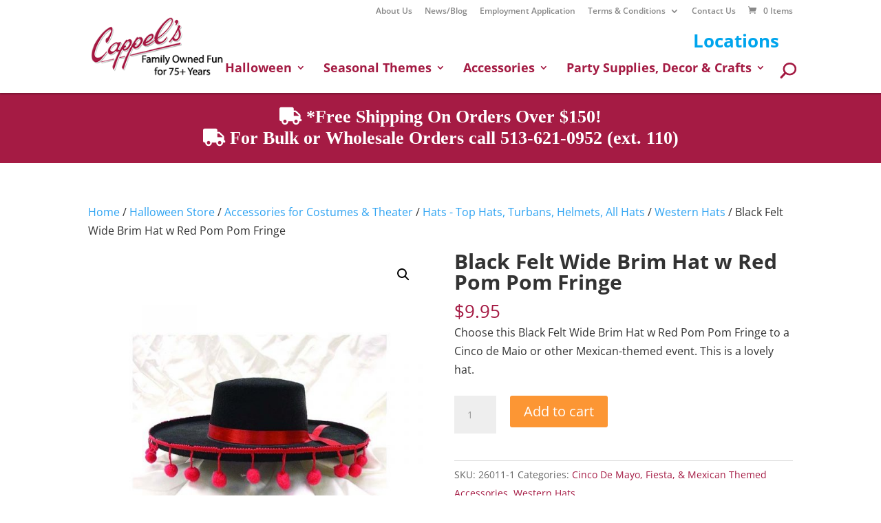

--- FILE ---
content_type: text/html; charset=UTF-8
request_url: https://www.cappelsinc.com/product/black-felt-wide-brim-hat-w-red-pom-pom-fringe/
body_size: 36424
content:
<!DOCTYPE html>
<html lang="en-US">
<head>
	<meta charset="UTF-8" />
<meta http-equiv="X-UA-Compatible" content="IE=edge">
	<link rel="pingback" href="https://www.cappelsinc.com/xmlrpc.php" />

	<script type="text/javascript">
		document.documentElement.className = 'js';
	</script>

	<meta name='robots' content='index, follow, max-image-preview:large, max-snippet:-1, max-video-preview:-1' />

	<!-- This site is optimized with the Yoast SEO plugin v26.8 - https://yoast.com/product/yoast-seo-wordpress/ -->
	<title>Black Felt Wide Brim Hat w Red Pom Pom Fringe - Cappel&#039;s</title>
<link data-rocket-preload as="style" data-wpr-hosted-gf-parameters="family=Open%20Sans%3A300italic%2C400italic%2C600italic%2C700italic%2C800italic%2C400%2C300%2C600%2C700%2C800%7CEater%7CNosifer&subset=latin%2Clatin-ext&display=swap" href="https://www.cappelsinc.com/wp-content/cache/fonts/1/google-fonts/css/9/6/e/e3005c60d7939b2c7d1b769693e83.css" rel="preload">
<link data-wpr-hosted-gf-parameters="family=Open%20Sans%3A300italic%2C400italic%2C600italic%2C700italic%2C800italic%2C400%2C300%2C600%2C700%2C800%7CEater%7CNosifer&subset=latin%2Clatin-ext&display=swap" href="https://www.cappelsinc.com/wp-content/cache/fonts/1/google-fonts/css/9/6/e/e3005c60d7939b2c7d1b769693e83.css" media="print" onload="this.media=&#039;all&#039;" rel="stylesheet">
<noscript data-wpr-hosted-gf-parameters=""><link rel="stylesheet" href="https://fonts.googleapis.com/css?family=Open%20Sans%3A300italic%2C400italic%2C600italic%2C700italic%2C800italic%2C400%2C300%2C600%2C700%2C800%7CEater%7CNosifer&#038;subset=latin%2Clatin-ext&#038;display=swap"></noscript>
	<meta name="description" content="Buy: Black Felt Wide Brim Hat with Red Pom Poms at Cappel&#039;s today! Wear it to a Cinco de Maio or other Mexican-themed event." />
	<link rel="canonical" href="https://www.cappelsinc.com/product/black-felt-wide-brim-hat-w-red-pom-pom-fringe/" />
	<meta property="og:locale" content="en_US" />
	<meta property="og:type" content="article" />
	<meta property="og:title" content="Black Felt Wide Brim Hat w Red Pom Pom Fringe - Cappel&#039;s" />
	<meta property="og:description" content="Buy: Black Felt Wide Brim Hat with Red Pom Poms at Cappel&#039;s today! Wear it to a Cinco de Maio or other Mexican-themed event." />
	<meta property="og:url" content="https://www.cappelsinc.com/product/black-felt-wide-brim-hat-w-red-pom-pom-fringe/" />
	<meta property="og:site_name" content="Cappel&#039;s" />
	<meta property="article:modified_time" content="2024-06-07T16:26:42+00:00" />
	<meta property="og:image" content="https://www.cappelsinc.com/wp-content/uploads/2019/12/21300-black-felt-wide-brim-Mexican-Mariachi-hat.jpg" />
	<meta property="og:image:width" content="800" />
	<meta property="og:image:height" content="800" />
	<meta property="og:image:type" content="image/jpeg" />
	<meta name="twitter:card" content="summary_large_image" />
	<meta name="twitter:label1" content="Est. reading time" />
	<meta name="twitter:data1" content="1 minute" />
	<script type="application/ld+json" class="yoast-schema-graph">{"@context":"https://schema.org","@graph":[{"@type":"WebPage","@id":"https://www.cappelsinc.com/product/black-felt-wide-brim-hat-w-red-pom-pom-fringe/","url":"https://www.cappelsinc.com/product/black-felt-wide-brim-hat-w-red-pom-pom-fringe/","name":"Black Felt Wide Brim Hat w Red Pom Pom Fringe - Cappel&#039;s","isPartOf":{"@id":"https://www.cappelsinc.com/#website"},"primaryImageOfPage":{"@id":"https://www.cappelsinc.com/product/black-felt-wide-brim-hat-w-red-pom-pom-fringe/#primaryimage"},"image":{"@id":"https://www.cappelsinc.com/product/black-felt-wide-brim-hat-w-red-pom-pom-fringe/#primaryimage"},"thumbnailUrl":"https://www.cappelsinc.com/wp-content/uploads/2019/12/21300-black-felt-wide-brim-Mexican-Mariachi-hat.jpg","datePublished":"2019-12-20T21:08:40+00:00","dateModified":"2024-06-07T16:26:42+00:00","description":"Buy: Black Felt Wide Brim Hat with Red Pom Poms at Cappel's today! Wear it to a Cinco de Maio or other Mexican-themed event.","breadcrumb":{"@id":"https://www.cappelsinc.com/product/black-felt-wide-brim-hat-w-red-pom-pom-fringe/#breadcrumb"},"inLanguage":"en-US","potentialAction":[{"@type":"ReadAction","target":["https://www.cappelsinc.com/product/black-felt-wide-brim-hat-w-red-pom-pom-fringe/"]}]},{"@type":"ImageObject","inLanguage":"en-US","@id":"https://www.cappelsinc.com/product/black-felt-wide-brim-hat-w-red-pom-pom-fringe/#primaryimage","url":"https://www.cappelsinc.com/wp-content/uploads/2019/12/21300-black-felt-wide-brim-Mexican-Mariachi-hat.jpg","contentUrl":"https://www.cappelsinc.com/wp-content/uploads/2019/12/21300-black-felt-wide-brim-Mexican-Mariachi-hat.jpg","width":800,"height":800,"caption":"Black Felt Wide Brim Hat w Red Pom Pom Fringe"},{"@type":"BreadcrumbList","@id":"https://www.cappelsinc.com/product/black-felt-wide-brim-hat-w-red-pom-pom-fringe/#breadcrumb","itemListElement":[{"@type":"ListItem","position":1,"name":"Home","item":"https://www.cappelsinc.com/"},{"@type":"ListItem","position":2,"name":"Shop","item":"https://www.cappelsinc.com/shop/"},{"@type":"ListItem","position":3,"name":"Black Felt Wide Brim Hat w Red Pom Pom Fringe"}]},{"@type":"WebSite","@id":"https://www.cappelsinc.com/#website","url":"https://www.cappelsinc.com/","name":"Cappel&#039;s","description":"Retail and Wholesale Costumes, Accessories, Decorations, &amp; Party Supplies","publisher":{"@id":"https://www.cappelsinc.com/#organization"},"potentialAction":[{"@type":"SearchAction","target":{"@type":"EntryPoint","urlTemplate":"https://www.cappelsinc.com/?s={search_term_string}"},"query-input":{"@type":"PropertyValueSpecification","valueRequired":true,"valueName":"search_term_string"}}],"inLanguage":"en-US"},{"@type":"Organization","@id":"https://www.cappelsinc.com/#organization","name":"Cappel's","url":"https://www.cappelsinc.com/","logo":{"@type":"ImageObject","inLanguage":"en-US","@id":"https://www.cappelsinc.com/#/schema/logo/image/","url":"https://www.cappelsinc.com/wp-content/uploads/2019/10/cappels-header-logo.png","contentUrl":"https://www.cappelsinc.com/wp-content/uploads/2019/10/cappels-header-logo.png","width":156,"height":94,"caption":"Cappel's"},"image":{"@id":"https://www.cappelsinc.com/#/schema/logo/image/"}}]}</script>
	<!-- / Yoast SEO plugin. -->


<link rel='dns-prefetch' href='//capi-automation.s3.us-east-2.amazonaws.com' />
<link rel='dns-prefetch' href='//maxcdn.bootstrapcdn.com' />
<link rel='dns-prefetch' href='//fonts.googleapis.com' />
<link rel='dns-prefetch' href='//use.fontawesome.com' />
<link href='https://fonts.gstatic.com' crossorigin rel='preconnect' />
<link rel="alternate" type="application/rss+xml" title="Cappel&#039;s &raquo; Feed" href="https://www.cappelsinc.com/feed/" />
<link rel="alternate" type="application/rss+xml" title="Cappel&#039;s &raquo; Comments Feed" href="https://www.cappelsinc.com/comments/feed/" />
<link rel="alternate" type="application/rss+xml" title="Cappel&#039;s &raquo; Black Felt Wide Brim Hat w Red Pom Pom Fringe Comments Feed" href="https://www.cappelsinc.com/product/black-felt-wide-brim-hat-w-red-pom-pom-fringe/feed/" />
<link rel="alternate" title="oEmbed (JSON)" type="application/json+oembed" href="https://www.cappelsinc.com/wp-json/oembed/1.0/embed?url=https%3A%2F%2Fwww.cappelsinc.com%2Fproduct%2Fblack-felt-wide-brim-hat-w-red-pom-pom-fringe%2F" />
<link rel="alternate" title="oEmbed (XML)" type="text/xml+oembed" href="https://www.cappelsinc.com/wp-json/oembed/1.0/embed?url=https%3A%2F%2Fwww.cappelsinc.com%2Fproduct%2Fblack-felt-wide-brim-hat-w-red-pom-pom-fringe%2F&#038;format=xml" />
		<!-- This site uses the Google Analytics by MonsterInsights plugin v8.25.0 - Using Analytics tracking - https://www.monsterinsights.com/ -->
							<script src="//www.googletagmanager.com/gtag/js?id=G-C4SV1ZQ8CW"  data-cfasync="false" data-wpfc-render="false" type="text/javascript" async></script>
			<script data-cfasync="false" data-wpfc-render="false" type="text/javascript">
				var mi_version = '8.25.0';
				var mi_track_user = true;
				var mi_no_track_reason = '';
								var MonsterInsightsDefaultLocations = {"page_location":"https:\/\/www.cappelsinc.com\/product\/black-felt-wide-brim-hat-w-red-pom-pom-fringe\/"};
				if ( typeof MonsterInsightsPrivacyGuardFilter === 'function' ) {
					var MonsterInsightsLocations = (typeof MonsterInsightsExcludeQuery === 'object') ? MonsterInsightsPrivacyGuardFilter( MonsterInsightsExcludeQuery ) : MonsterInsightsPrivacyGuardFilter( MonsterInsightsDefaultLocations );
				} else {
					var MonsterInsightsLocations = (typeof MonsterInsightsExcludeQuery === 'object') ? MonsterInsightsExcludeQuery : MonsterInsightsDefaultLocations;
				}

								var disableStrs = [
										'ga-disable-G-C4SV1ZQ8CW',
									];

				/* Function to detect opted out users */
				function __gtagTrackerIsOptedOut() {
					for (var index = 0; index < disableStrs.length; index++) {
						if (document.cookie.indexOf(disableStrs[index] + '=true') > -1) {
							return true;
						}
					}

					return false;
				}

				/* Disable tracking if the opt-out cookie exists. */
				if (__gtagTrackerIsOptedOut()) {
					for (var index = 0; index < disableStrs.length; index++) {
						window[disableStrs[index]] = true;
					}
				}

				/* Opt-out function */
				function __gtagTrackerOptout() {
					for (var index = 0; index < disableStrs.length; index++) {
						document.cookie = disableStrs[index] + '=true; expires=Thu, 31 Dec 2099 23:59:59 UTC; path=/';
						window[disableStrs[index]] = true;
					}
				}

				if ('undefined' === typeof gaOptout) {
					function gaOptout() {
						__gtagTrackerOptout();
					}
				}
								window.dataLayer = window.dataLayer || [];

				window.MonsterInsightsDualTracker = {
					helpers: {},
					trackers: {},
				};
				if (mi_track_user) {
					function __gtagDataLayer() {
						dataLayer.push(arguments);
					}

					function __gtagTracker(type, name, parameters) {
						if (!parameters) {
							parameters = {};
						}

						if (parameters.send_to) {
							__gtagDataLayer.apply(null, arguments);
							return;
						}

						if (type === 'event') {
														parameters.send_to = monsterinsights_frontend.v4_id;
							var hookName = name;
							if (typeof parameters['event_category'] !== 'undefined') {
								hookName = parameters['event_category'] + ':' + name;
							}

							if (typeof MonsterInsightsDualTracker.trackers[hookName] !== 'undefined') {
								MonsterInsightsDualTracker.trackers[hookName](parameters);
							} else {
								__gtagDataLayer('event', name, parameters);
							}
							
						} else {
							__gtagDataLayer.apply(null, arguments);
						}
					}

					__gtagTracker('js', new Date());
					__gtagTracker('set', {
						'developer_id.dZGIzZG': true,
											});
					if ( MonsterInsightsLocations.page_location ) {
						__gtagTracker('set', MonsterInsightsLocations);
					}
										__gtagTracker('config', 'G-C4SV1ZQ8CW', {"forceSSL":"true"} );
															window.gtag = __gtagTracker;										(function () {
						/* https://developers.google.com/analytics/devguides/collection/analyticsjs/ */
						/* ga and __gaTracker compatibility shim. */
						var noopfn = function () {
							return null;
						};
						var newtracker = function () {
							return new Tracker();
						};
						var Tracker = function () {
							return null;
						};
						var p = Tracker.prototype;
						p.get = noopfn;
						p.set = noopfn;
						p.send = function () {
							var args = Array.prototype.slice.call(arguments);
							args.unshift('send');
							__gaTracker.apply(null, args);
						};
						var __gaTracker = function () {
							var len = arguments.length;
							if (len === 0) {
								return;
							}
							var f = arguments[len - 1];
							if (typeof f !== 'object' || f === null || typeof f.hitCallback !== 'function') {
								if ('send' === arguments[0]) {
									var hitConverted, hitObject = false, action;
									if ('event' === arguments[1]) {
										if ('undefined' !== typeof arguments[3]) {
											hitObject = {
												'eventAction': arguments[3],
												'eventCategory': arguments[2],
												'eventLabel': arguments[4],
												'value': arguments[5] ? arguments[5] : 1,
											}
										}
									}
									if ('pageview' === arguments[1]) {
										if ('undefined' !== typeof arguments[2]) {
											hitObject = {
												'eventAction': 'page_view',
												'page_path': arguments[2],
											}
										}
									}
									if (typeof arguments[2] === 'object') {
										hitObject = arguments[2];
									}
									if (typeof arguments[5] === 'object') {
										Object.assign(hitObject, arguments[5]);
									}
									if ('undefined' !== typeof arguments[1].hitType) {
										hitObject = arguments[1];
										if ('pageview' === hitObject.hitType) {
											hitObject.eventAction = 'page_view';
										}
									}
									if (hitObject) {
										action = 'timing' === arguments[1].hitType ? 'timing_complete' : hitObject.eventAction;
										hitConverted = mapArgs(hitObject);
										__gtagTracker('event', action, hitConverted);
									}
								}
								return;
							}

							function mapArgs(args) {
								var arg, hit = {};
								var gaMap = {
									'eventCategory': 'event_category',
									'eventAction': 'event_action',
									'eventLabel': 'event_label',
									'eventValue': 'event_value',
									'nonInteraction': 'non_interaction',
									'timingCategory': 'event_category',
									'timingVar': 'name',
									'timingValue': 'value',
									'timingLabel': 'event_label',
									'page': 'page_path',
									'location': 'page_location',
									'title': 'page_title',
									'referrer' : 'page_referrer',
								};
								for (arg in args) {
																		if (!(!args.hasOwnProperty(arg) || !gaMap.hasOwnProperty(arg))) {
										hit[gaMap[arg]] = args[arg];
									} else {
										hit[arg] = args[arg];
									}
								}
								return hit;
							}

							try {
								f.hitCallback();
							} catch (ex) {
							}
						};
						__gaTracker.create = newtracker;
						__gaTracker.getByName = newtracker;
						__gaTracker.getAll = function () {
							return [];
						};
						__gaTracker.remove = noopfn;
						__gaTracker.loaded = true;
						window['__gaTracker'] = __gaTracker;
					})();
									} else {
										console.log("");
					(function () {
						function __gtagTracker() {
							return null;
						}

						window['__gtagTracker'] = __gtagTracker;
						window['gtag'] = __gtagTracker;
					})();
									}
			</script>
				<!-- / Google Analytics by MonsterInsights -->
				<script data-cfasync="false" data-wpfc-render="false" type="text/javascript">
			window.MonsterInsightsDualTracker.helpers.mapProductItem = function (uaItem) {
				var prefixIndex, prefixKey, mapIndex;

				var toBePrefixed = ['id', 'name', 'list_name', 'brand', 'category', 'variant'];

				var item = {};

				var fieldMap = {
					'price': 'price',
					'list_position': 'index',
					'quantity': 'quantity',
					'position': 'index',
				};

				for (mapIndex in fieldMap) {
					if (uaItem.hasOwnProperty(mapIndex)) {
						item[fieldMap[mapIndex]] = uaItem[mapIndex];
					}
				}

				for (prefixIndex = 0; prefixIndex < toBePrefixed.length; prefixIndex++) {
					prefixKey = toBePrefixed[prefixIndex];
					if (typeof uaItem[prefixKey] !== 'undefined') {
						item['item_' + prefixKey] = uaItem[prefixKey];
					}
				}

				return item;
			};

			MonsterInsightsDualTracker.trackers['view_item_list'] = function (parameters) {
				var items = parameters.items;
				var listName, itemIndex, item, itemListName;
				var lists = {
					'_': {items: [], 'send_to': monsterinsights_frontend.v4_id},
				};

				for (itemIndex = 0; itemIndex < items.length; itemIndex++) {
					item = MonsterInsightsDualTracker.helpers.mapProductItem(items[itemIndex]);

					if (typeof item['item_list_name'] === 'undefined') {
						lists['_'].items.push(item);
					} else {
						itemListName = item['item_list_name'];
						if (typeof lists[itemListName] === 'undefined') {
							lists[itemListName] = {
								'items': [],
								'item_list_name': itemListName,
								'send_to': monsterinsights_frontend.v4_id,
							};
						}

						lists[itemListName].items.push(item);
					}
				}

				for (listName in lists) {
					__gtagDataLayer('event', 'view_item_list', lists[listName]);
				}
			};

			MonsterInsightsDualTracker.trackers['select_content'] = function (parameters) {
				const items = parameters.items.map(MonsterInsightsDualTracker.helpers.mapProductItem);
				__gtagDataLayer('event', 'select_item', {items: items, send_to: parameters.send_to});
			};

			MonsterInsightsDualTracker.trackers['view_item'] = function (parameters) {
				const items = parameters.items.map(MonsterInsightsDualTracker.helpers.mapProductItem);
				__gtagDataLayer('event', 'view_item', {items: items, send_to: parameters.send_to});
			};
		</script>
			<script data-cfasync="false" data-wpfc-render="false" type="text/javascript">
		if (window.hasOwnProperty('MonsterInsightsDualTracker')){
			window.MonsterInsightsDualTracker.trackers['form:impression'] = function (parameters) {
				__gtagDataLayer('event', 'form_impression', {
					form_id: parameters.event_label,
					content_type: 'form',
					non_interaction: true,
					send_to: parameters.send_to,
				});
			};

			window.MonsterInsightsDualTracker.trackers['form:conversion'] = function (parameters) {
				__gtagDataLayer('event', 'generate_lead', {
					form_id: parameters.event_label,
					send_to: parameters.send_to,
				});
			};
		}
	</script>
	<meta content="Divi - Child Theme v." name="generator"/><link data-minify="1" rel='stylesheet' id='wc-authorize-net-cim-credit-card-checkout-block-css' href='https://www.cappelsinc.com/wp-content/cache/min/1/wp-content/plugins/woocommerce-gateway-authorize-net-cim/assets/css/blocks/wc-authorize-net-cim-checkout-block.css?ver=1768348333' type='text/css' media='all' />
<link data-minify="1" rel='stylesheet' id='wc-authorize-net-cim-echeck-checkout-block-css' href='https://www.cappelsinc.com/wp-content/cache/min/1/wp-content/plugins/woocommerce-gateway-authorize-net-cim/assets/css/blocks/wc-authorize-net-cim-checkout-block.css?ver=1768348333' type='text/css' media='all' />
<link rel='stylesheet' id='wp-block-library-css' href='https://www.cappelsinc.com/wp-includes/css/dist/block-library/style.min.css?ver=6.9' type='text/css' media='all' />
<style id='wp-block-paragraph-inline-css' type='text/css'>
.is-small-text{font-size:.875em}.is-regular-text{font-size:1em}.is-large-text{font-size:2.25em}.is-larger-text{font-size:3em}.has-drop-cap:not(:focus):first-letter{float:left;font-size:8.4em;font-style:normal;font-weight:100;line-height:.68;margin:.05em .1em 0 0;text-transform:uppercase}body.rtl .has-drop-cap:not(:focus):first-letter{float:none;margin-left:.1em}p.has-drop-cap.has-background{overflow:hidden}:root :where(p.has-background){padding:1.25em 2.375em}:where(p.has-text-color:not(.has-link-color)) a{color:inherit}p.has-text-align-left[style*="writing-mode:vertical-lr"],p.has-text-align-right[style*="writing-mode:vertical-rl"]{rotate:180deg}
/*# sourceURL=https://www.cappelsinc.com/wp-includes/blocks/paragraph/style.min.css */
</style>
<style id='global-styles-inline-css' type='text/css'>
:root{--wp--preset--aspect-ratio--square: 1;--wp--preset--aspect-ratio--4-3: 4/3;--wp--preset--aspect-ratio--3-4: 3/4;--wp--preset--aspect-ratio--3-2: 3/2;--wp--preset--aspect-ratio--2-3: 2/3;--wp--preset--aspect-ratio--16-9: 16/9;--wp--preset--aspect-ratio--9-16: 9/16;--wp--preset--color--black: #000000;--wp--preset--color--cyan-bluish-gray: #abb8c3;--wp--preset--color--white: #ffffff;--wp--preset--color--pale-pink: #f78da7;--wp--preset--color--vivid-red: #cf2e2e;--wp--preset--color--luminous-vivid-orange: #ff6900;--wp--preset--color--luminous-vivid-amber: #fcb900;--wp--preset--color--light-green-cyan: #7bdcb5;--wp--preset--color--vivid-green-cyan: #00d084;--wp--preset--color--pale-cyan-blue: #8ed1fc;--wp--preset--color--vivid-cyan-blue: #0693e3;--wp--preset--color--vivid-purple: #9b51e0;--wp--preset--gradient--vivid-cyan-blue-to-vivid-purple: linear-gradient(135deg,rgb(6,147,227) 0%,rgb(155,81,224) 100%);--wp--preset--gradient--light-green-cyan-to-vivid-green-cyan: linear-gradient(135deg,rgb(122,220,180) 0%,rgb(0,208,130) 100%);--wp--preset--gradient--luminous-vivid-amber-to-luminous-vivid-orange: linear-gradient(135deg,rgb(252,185,0) 0%,rgb(255,105,0) 100%);--wp--preset--gradient--luminous-vivid-orange-to-vivid-red: linear-gradient(135deg,rgb(255,105,0) 0%,rgb(207,46,46) 100%);--wp--preset--gradient--very-light-gray-to-cyan-bluish-gray: linear-gradient(135deg,rgb(238,238,238) 0%,rgb(169,184,195) 100%);--wp--preset--gradient--cool-to-warm-spectrum: linear-gradient(135deg,rgb(74,234,220) 0%,rgb(151,120,209) 20%,rgb(207,42,186) 40%,rgb(238,44,130) 60%,rgb(251,105,98) 80%,rgb(254,248,76) 100%);--wp--preset--gradient--blush-light-purple: linear-gradient(135deg,rgb(255,206,236) 0%,rgb(152,150,240) 100%);--wp--preset--gradient--blush-bordeaux: linear-gradient(135deg,rgb(254,205,165) 0%,rgb(254,45,45) 50%,rgb(107,0,62) 100%);--wp--preset--gradient--luminous-dusk: linear-gradient(135deg,rgb(255,203,112) 0%,rgb(199,81,192) 50%,rgb(65,88,208) 100%);--wp--preset--gradient--pale-ocean: linear-gradient(135deg,rgb(255,245,203) 0%,rgb(182,227,212) 50%,rgb(51,167,181) 100%);--wp--preset--gradient--electric-grass: linear-gradient(135deg,rgb(202,248,128) 0%,rgb(113,206,126) 100%);--wp--preset--gradient--midnight: linear-gradient(135deg,rgb(2,3,129) 0%,rgb(40,116,252) 100%);--wp--preset--font-size--small: 13px;--wp--preset--font-size--medium: 20px;--wp--preset--font-size--large: 36px;--wp--preset--font-size--x-large: 42px;--wp--preset--spacing--20: 0.44rem;--wp--preset--spacing--30: 0.67rem;--wp--preset--spacing--40: 1rem;--wp--preset--spacing--50: 1.5rem;--wp--preset--spacing--60: 2.25rem;--wp--preset--spacing--70: 3.38rem;--wp--preset--spacing--80: 5.06rem;--wp--preset--shadow--natural: 6px 6px 9px rgba(0, 0, 0, 0.2);--wp--preset--shadow--deep: 12px 12px 50px rgba(0, 0, 0, 0.4);--wp--preset--shadow--sharp: 6px 6px 0px rgba(0, 0, 0, 0.2);--wp--preset--shadow--outlined: 6px 6px 0px -3px rgb(255, 255, 255), 6px 6px rgb(0, 0, 0);--wp--preset--shadow--crisp: 6px 6px 0px rgb(0, 0, 0);}:root { --wp--style--global--content-size: 823px;--wp--style--global--wide-size: 1080px; }:where(body) { margin: 0; }.wp-site-blocks > .alignleft { float: left; margin-right: 2em; }.wp-site-blocks > .alignright { float: right; margin-left: 2em; }.wp-site-blocks > .aligncenter { justify-content: center; margin-left: auto; margin-right: auto; }:where(.is-layout-flex){gap: 0.5em;}:where(.is-layout-grid){gap: 0.5em;}.is-layout-flow > .alignleft{float: left;margin-inline-start: 0;margin-inline-end: 2em;}.is-layout-flow > .alignright{float: right;margin-inline-start: 2em;margin-inline-end: 0;}.is-layout-flow > .aligncenter{margin-left: auto !important;margin-right: auto !important;}.is-layout-constrained > .alignleft{float: left;margin-inline-start: 0;margin-inline-end: 2em;}.is-layout-constrained > .alignright{float: right;margin-inline-start: 2em;margin-inline-end: 0;}.is-layout-constrained > .aligncenter{margin-left: auto !important;margin-right: auto !important;}.is-layout-constrained > :where(:not(.alignleft):not(.alignright):not(.alignfull)){max-width: var(--wp--style--global--content-size);margin-left: auto !important;margin-right: auto !important;}.is-layout-constrained > .alignwide{max-width: var(--wp--style--global--wide-size);}body .is-layout-flex{display: flex;}.is-layout-flex{flex-wrap: wrap;align-items: center;}.is-layout-flex > :is(*, div){margin: 0;}body .is-layout-grid{display: grid;}.is-layout-grid > :is(*, div){margin: 0;}body{padding-top: 0px;padding-right: 0px;padding-bottom: 0px;padding-left: 0px;}:root :where(.wp-element-button, .wp-block-button__link){background-color: #32373c;border-width: 0;color: #fff;font-family: inherit;font-size: inherit;font-style: inherit;font-weight: inherit;letter-spacing: inherit;line-height: inherit;padding-top: calc(0.667em + 2px);padding-right: calc(1.333em + 2px);padding-bottom: calc(0.667em + 2px);padding-left: calc(1.333em + 2px);text-decoration: none;text-transform: inherit;}.has-black-color{color: var(--wp--preset--color--black) !important;}.has-cyan-bluish-gray-color{color: var(--wp--preset--color--cyan-bluish-gray) !important;}.has-white-color{color: var(--wp--preset--color--white) !important;}.has-pale-pink-color{color: var(--wp--preset--color--pale-pink) !important;}.has-vivid-red-color{color: var(--wp--preset--color--vivid-red) !important;}.has-luminous-vivid-orange-color{color: var(--wp--preset--color--luminous-vivid-orange) !important;}.has-luminous-vivid-amber-color{color: var(--wp--preset--color--luminous-vivid-amber) !important;}.has-light-green-cyan-color{color: var(--wp--preset--color--light-green-cyan) !important;}.has-vivid-green-cyan-color{color: var(--wp--preset--color--vivid-green-cyan) !important;}.has-pale-cyan-blue-color{color: var(--wp--preset--color--pale-cyan-blue) !important;}.has-vivid-cyan-blue-color{color: var(--wp--preset--color--vivid-cyan-blue) !important;}.has-vivid-purple-color{color: var(--wp--preset--color--vivid-purple) !important;}.has-black-background-color{background-color: var(--wp--preset--color--black) !important;}.has-cyan-bluish-gray-background-color{background-color: var(--wp--preset--color--cyan-bluish-gray) !important;}.has-white-background-color{background-color: var(--wp--preset--color--white) !important;}.has-pale-pink-background-color{background-color: var(--wp--preset--color--pale-pink) !important;}.has-vivid-red-background-color{background-color: var(--wp--preset--color--vivid-red) !important;}.has-luminous-vivid-orange-background-color{background-color: var(--wp--preset--color--luminous-vivid-orange) !important;}.has-luminous-vivid-amber-background-color{background-color: var(--wp--preset--color--luminous-vivid-amber) !important;}.has-light-green-cyan-background-color{background-color: var(--wp--preset--color--light-green-cyan) !important;}.has-vivid-green-cyan-background-color{background-color: var(--wp--preset--color--vivid-green-cyan) !important;}.has-pale-cyan-blue-background-color{background-color: var(--wp--preset--color--pale-cyan-blue) !important;}.has-vivid-cyan-blue-background-color{background-color: var(--wp--preset--color--vivid-cyan-blue) !important;}.has-vivid-purple-background-color{background-color: var(--wp--preset--color--vivid-purple) !important;}.has-black-border-color{border-color: var(--wp--preset--color--black) !important;}.has-cyan-bluish-gray-border-color{border-color: var(--wp--preset--color--cyan-bluish-gray) !important;}.has-white-border-color{border-color: var(--wp--preset--color--white) !important;}.has-pale-pink-border-color{border-color: var(--wp--preset--color--pale-pink) !important;}.has-vivid-red-border-color{border-color: var(--wp--preset--color--vivid-red) !important;}.has-luminous-vivid-orange-border-color{border-color: var(--wp--preset--color--luminous-vivid-orange) !important;}.has-luminous-vivid-amber-border-color{border-color: var(--wp--preset--color--luminous-vivid-amber) !important;}.has-light-green-cyan-border-color{border-color: var(--wp--preset--color--light-green-cyan) !important;}.has-vivid-green-cyan-border-color{border-color: var(--wp--preset--color--vivid-green-cyan) !important;}.has-pale-cyan-blue-border-color{border-color: var(--wp--preset--color--pale-cyan-blue) !important;}.has-vivid-cyan-blue-border-color{border-color: var(--wp--preset--color--vivid-cyan-blue) !important;}.has-vivid-purple-border-color{border-color: var(--wp--preset--color--vivid-purple) !important;}.has-vivid-cyan-blue-to-vivid-purple-gradient-background{background: var(--wp--preset--gradient--vivid-cyan-blue-to-vivid-purple) !important;}.has-light-green-cyan-to-vivid-green-cyan-gradient-background{background: var(--wp--preset--gradient--light-green-cyan-to-vivid-green-cyan) !important;}.has-luminous-vivid-amber-to-luminous-vivid-orange-gradient-background{background: var(--wp--preset--gradient--luminous-vivid-amber-to-luminous-vivid-orange) !important;}.has-luminous-vivid-orange-to-vivid-red-gradient-background{background: var(--wp--preset--gradient--luminous-vivid-orange-to-vivid-red) !important;}.has-very-light-gray-to-cyan-bluish-gray-gradient-background{background: var(--wp--preset--gradient--very-light-gray-to-cyan-bluish-gray) !important;}.has-cool-to-warm-spectrum-gradient-background{background: var(--wp--preset--gradient--cool-to-warm-spectrum) !important;}.has-blush-light-purple-gradient-background{background: var(--wp--preset--gradient--blush-light-purple) !important;}.has-blush-bordeaux-gradient-background{background: var(--wp--preset--gradient--blush-bordeaux) !important;}.has-luminous-dusk-gradient-background{background: var(--wp--preset--gradient--luminous-dusk) !important;}.has-pale-ocean-gradient-background{background: var(--wp--preset--gradient--pale-ocean) !important;}.has-electric-grass-gradient-background{background: var(--wp--preset--gradient--electric-grass) !important;}.has-midnight-gradient-background{background: var(--wp--preset--gradient--midnight) !important;}.has-small-font-size{font-size: var(--wp--preset--font-size--small) !important;}.has-medium-font-size{font-size: var(--wp--preset--font-size--medium) !important;}.has-large-font-size{font-size: var(--wp--preset--font-size--large) !important;}.has-x-large-font-size{font-size: var(--wp--preset--font-size--x-large) !important;}
/*# sourceURL=global-styles-inline-css */
</style>

<style id='font-awesome-svg-styles-default-inline-css' type='text/css'>
.svg-inline--fa {
  display: inline-block;
  height: 1em;
  overflow: visible;
  vertical-align: -.125em;
}
/*# sourceURL=font-awesome-svg-styles-default-inline-css */
</style>
<link data-minify="1" rel='stylesheet' id='font-awesome-svg-styles-css' href='https://www.cappelsinc.com/wp-content/cache/min/1/wp-content/uploads/font-awesome/v5.13.0/css/svg-with-js.css?ver=1768348333' type='text/css' media='all' />
<style id='font-awesome-svg-styles-inline-css' type='text/css'>
   .wp-block-font-awesome-icon svg::before,
   .wp-rich-text-font-awesome-icon svg::before {content: unset;}
/*# sourceURL=font-awesome-svg-styles-inline-css */
</style>
<link data-minify="1" rel='stylesheet' id='wpcdt-public-css-css' href='https://www.cappelsinc.com/wp-content/cache/min/1/wp-content/plugins/countdown-timer-ultimate/assets/css/wpcdt-public.css?ver=1768348333' type='text/css' media='all' />
<link rel='stylesheet' id='photoswipe-css' href='https://www.cappelsinc.com/wp-content/cache/background-css/1/www.cappelsinc.com/wp-content/plugins/woocommerce/assets/css/photoswipe/photoswipe.min.css?ver=10.4.3&wpr_t=1770021618' type='text/css' media='all' />
<link rel='stylesheet' id='photoswipe-default-skin-css' href='https://www.cappelsinc.com/wp-content/cache/background-css/1/www.cappelsinc.com/wp-content/plugins/woocommerce/assets/css/photoswipe/default-skin/default-skin.min.css?ver=10.4.3&wpr_t=1770021618' type='text/css' media='all' />
<link data-minify="1" rel='stylesheet' id='woocommerce-layout-css' href='https://www.cappelsinc.com/wp-content/cache/min/1/wp-content/plugins/woocommerce/assets/css/woocommerce-layout.css?ver=1768348333' type='text/css' media='all' />
<link data-minify="1" rel='stylesheet' id='woocommerce-smallscreen-css' href='https://www.cappelsinc.com/wp-content/cache/min/1/wp-content/plugins/woocommerce/assets/css/woocommerce-smallscreen.css?ver=1768348333' type='text/css' media='only screen and (max-width: 768px)' />
<link data-minify="1" rel='stylesheet' id='woocommerce-general-css' href='https://www.cappelsinc.com/wp-content/cache/background-css/1/www.cappelsinc.com/wp-content/cache/min/1/wp-content/plugins/woocommerce/assets/css/woocommerce.css?ver=1768348333&wpr_t=1770021618' type='text/css' media='all' />
<style id='woocommerce-inline-inline-css' type='text/css'>
.woocommerce form .form-row .required { visibility: visible; }
/*# sourceURL=woocommerce-inline-inline-css */
</style>
<link data-minify="1" rel='stylesheet' id='dashicons-css' href='https://www.cappelsinc.com/wp-content/cache/min/1/wp-includes/css/dashicons.min.css?ver=1768348403' type='text/css' media='all' />
<link data-minify="1" rel='stylesheet' id='woocommerce-addons-css-css' href='https://www.cappelsinc.com/wp-content/cache/min/1/wp-content/plugins/woocommerce-product-addons/assets/css/frontend/frontend.css?ver=1768348403' type='text/css' media='all' />
<link data-minify="1" rel='stylesheet' id='cazbah-font-awesome-css' href='https://www.cappelsinc.com/wp-content/cache/min/1/font-awesome/4.3.0/css/font-awesome.min.css?ver=1768348333' type='text/css' media='all' />

<link data-minify="1" rel='stylesheet' id='font-awesome-official-css' href='https://www.cappelsinc.com/wp-content/cache/min/1/releases/v5.13.0/css/all.css?ver=1768348333' type='text/css' media='all' crossorigin="anonymous" />
<link rel='stylesheet' id='sv-wc-payment-gateway-payment-form-v5_15_12-css' href='https://www.cappelsinc.com/wp-content/cache/background-css/1/www.cappelsinc.com/wp-content/plugins/woocommerce-gateway-authorize-net-cim/vendor/skyverge/wc-plugin-framework/woocommerce/payment-gateway/assets/css/frontend/sv-wc-payment-gateway-payment-form.min.css?ver=5.15.12&wpr_t=1770021618' type='text/css' media='all' />
<link data-minify="1" rel='stylesheet' id='divi-style-parent-css' href='https://www.cappelsinc.com/wp-content/cache/background-css/1/www.cappelsinc.com/wp-content/cache/min/1/wp-content/themes/Divi/style-static.min.css?ver=1768348895&wpr_t=1770021618' type='text/css' media='all' />
<link data-minify="1" rel='stylesheet' id='divi-child-scss-css' href='https://www.cappelsinc.com/wp-content/cache/background-css/1/www.cappelsinc.com/wp-content/cache/min/1/wp-content/themes/Divi-Child/scss/child-theme.css?ver=1768348333&wpr_t=1770021618' type='text/css' media='all' />
<link data-minify="1" rel='stylesheet' id='divi-child-css' href='https://www.cappelsinc.com/wp-content/cache/min/1/wp-content/themes/Divi-Child/style.css?ver=1768348333' type='text/css' media='all' />
<link data-minify="1" rel='stylesheet' id='divi-style-css' href='https://www.cappelsinc.com/wp-content/cache/min/1/wp-content/themes/Divi-Child/style.css?ver=1768348333' type='text/css' media='all' />
<link data-minify="1" rel='stylesheet' id='font-awesome-official-v4shim-css' href='https://www.cappelsinc.com/wp-content/cache/min/1/releases/v5.13.0/css/v4-shims.css?ver=1768348333' type='text/css' media='all' crossorigin="anonymous" />
<style id='font-awesome-official-v4shim-inline-css' type='text/css'>
@font-face {
font-family: "FontAwesome";
font-display: block;
src: url("https://use.fontawesome.com/releases/v5.13.0/webfonts/fa-brands-400.eot"),
		url("https://use.fontawesome.com/releases/v5.13.0/webfonts/fa-brands-400.eot?#iefix") format("embedded-opentype"),
		url("https://use.fontawesome.com/releases/v5.13.0/webfonts/fa-brands-400.woff2") format("woff2"),
		url("https://use.fontawesome.com/releases/v5.13.0/webfonts/fa-brands-400.woff") format("woff"),
		url("https://use.fontawesome.com/releases/v5.13.0/webfonts/fa-brands-400.ttf") format("truetype"),
		url("https://use.fontawesome.com/releases/v5.13.0/webfonts/fa-brands-400.svg#fontawesome") format("svg");
}

@font-face {
font-family: "FontAwesome";
font-display: block;
src: url("https://use.fontawesome.com/releases/v5.13.0/webfonts/fa-solid-900.eot"),
		url("https://use.fontawesome.com/releases/v5.13.0/webfonts/fa-solid-900.eot?#iefix") format("embedded-opentype"),
		url("https://use.fontawesome.com/releases/v5.13.0/webfonts/fa-solid-900.woff2") format("woff2"),
		url("https://use.fontawesome.com/releases/v5.13.0/webfonts/fa-solid-900.woff") format("woff"),
		url("https://use.fontawesome.com/releases/v5.13.0/webfonts/fa-solid-900.ttf") format("truetype"),
		url("https://use.fontawesome.com/releases/v5.13.0/webfonts/fa-solid-900.svg#fontawesome") format("svg");
}

@font-face {
font-family: "FontAwesome";
font-display: block;
src: url("https://use.fontawesome.com/releases/v5.13.0/webfonts/fa-regular-400.eot"),
		url("https://use.fontawesome.com/releases/v5.13.0/webfonts/fa-regular-400.eot?#iefix") format("embedded-opentype"),
		url("https://use.fontawesome.com/releases/v5.13.0/webfonts/fa-regular-400.woff2") format("woff2"),
		url("https://use.fontawesome.com/releases/v5.13.0/webfonts/fa-regular-400.woff") format("woff"),
		url("https://use.fontawesome.com/releases/v5.13.0/webfonts/fa-regular-400.ttf") format("truetype"),
		url("https://use.fontawesome.com/releases/v5.13.0/webfonts/fa-regular-400.svg#fontawesome") format("svg");
unicode-range: U+F004-F005,U+F007,U+F017,U+F022,U+F024,U+F02E,U+F03E,U+F044,U+F057-F059,U+F06E,U+F070,U+F075,U+F07B-F07C,U+F080,U+F086,U+F089,U+F094,U+F09D,U+F0A0,U+F0A4-F0A7,U+F0C5,U+F0C7-F0C8,U+F0E0,U+F0EB,U+F0F3,U+F0F8,U+F0FE,U+F111,U+F118-F11A,U+F11C,U+F133,U+F144,U+F146,U+F14A,U+F14D-F14E,U+F150-F152,U+F15B-F15C,U+F164-F165,U+F185-F186,U+F191-F192,U+F1AD,U+F1C1-F1C9,U+F1CD,U+F1D8,U+F1E3,U+F1EA,U+F1F6,U+F1F9,U+F20A,U+F247-F249,U+F24D,U+F254-F25B,U+F25D,U+F267,U+F271-F274,U+F279,U+F28B,U+F28D,U+F2B5-F2B6,U+F2B9,U+F2BB,U+F2BD,U+F2C1-F2C2,U+F2D0,U+F2D2,U+F2DC,U+F2ED,U+F328,U+F358-F35B,U+F3A5,U+F3D1,U+F410,U+F4AD;
}
/*# sourceURL=font-awesome-official-v4shim-inline-css */
</style>
<script type="text/template" id="tmpl-variation-template">
	<div class="woocommerce-variation-description">{{{ data.variation.variation_description }}}</div>
	<div class="woocommerce-variation-price">{{{ data.variation.price_html }}}</div>
	<div class="woocommerce-variation-availability">{{{ data.variation.availability_html }}}</div>
</script>
<script type="text/template" id="tmpl-unavailable-variation-template">
	<p role="alert">Sorry, this product is unavailable. Please choose a different combination.</p>
</script>
<script type="text/javascript" src="https://www.cappelsinc.com/wp-includes/js/jquery/jquery.min.js?ver=3.7.1" id="jquery-core-js" data-rocket-defer defer></script>
<script type="text/javascript" src="https://www.cappelsinc.com/wp-includes/js/jquery/jquery-migrate.min.js?ver=3.4.1" id="jquery-migrate-js" data-rocket-defer defer></script>
<script type="text/javascript" src="https://www.cappelsinc.com/wp-includes/js/underscore.min.js?ver=1.13.7" id="underscore-js" data-rocket-defer defer></script>
<script type="text/javascript" id="wp-util-js-extra">
/* <![CDATA[ */
var _wpUtilSettings = {"ajax":{"url":"/wp-admin/admin-ajax.php"}};
//# sourceURL=wp-util-js-extra
/* ]]> */
</script>
<script type="text/javascript" src="https://www.cappelsinc.com/wp-includes/js/wp-util.min.js?ver=6.9" id="wp-util-js" data-rocket-defer defer></script>
<script type="text/javascript" src="https://www.cappelsinc.com/wp-content/plugins/woocommerce/assets/js/jquery-blockui/jquery.blockUI.min.js?ver=2.7.0-wc.10.4.3" id="wc-jquery-blockui-js" data-wp-strategy="defer" data-rocket-defer defer></script>
<script type="text/javascript" src="https://www.cappelsinc.com/wp-content/plugins/google-analytics-premium/assets/js/frontend-gtag.min.js?ver=8.25.0" id="monsterinsights-frontend-script-js" data-rocket-defer defer></script>
<script data-cfasync="false" data-wpfc-render="false" type="text/javascript" id='monsterinsights-frontend-script-js-extra'>/* <![CDATA[ */
var monsterinsights_frontend = {"js_events_tracking":"true","download_extensions":"doc,pdf,ppt,zip,xls,docx,pptx,xlsx","inbound_paths":"[]","home_url":"https:\/\/www.cappelsinc.com","hash_tracking":"false","v4_id":"G-C4SV1ZQ8CW"};/* ]]> */
</script>
<script type="text/javascript" id="equal-height-columns-js-extra">
/* <![CDATA[ */
var equalHeightColumnElements = {"element-groups":{"1":{"selector":".info-person","breakpoint":768}}};
//# sourceURL=equal-height-columns-js-extra
/* ]]> */
</script>
<script data-minify="1" type="text/javascript" src="https://www.cappelsinc.com/wp-content/cache/min/1/wp-content/plugins/equal-height-columns/public/js/equal-height-columns-public.js?ver=1768347881" id="equal-height-columns-js" data-rocket-defer defer></script>
<script type="text/javascript" id="wc-add-to-cart-js-extra">
/* <![CDATA[ */
var wc_add_to_cart_params = {"ajax_url":"/wp-admin/admin-ajax.php","wc_ajax_url":"/?wc-ajax=%%endpoint%%","i18n_view_cart":"View cart","cart_url":"https://www.cappelsinc.com/cart/","is_cart":"","cart_redirect_after_add":"no"};
//# sourceURL=wc-add-to-cart-js-extra
/* ]]> */
</script>
<script type="text/javascript" src="https://www.cappelsinc.com/wp-content/plugins/woocommerce/assets/js/frontend/add-to-cart.min.js?ver=10.4.3" id="wc-add-to-cart-js" defer="defer" data-wp-strategy="defer"></script>
<script type="text/javascript" src="https://www.cappelsinc.com/wp-content/plugins/woocommerce/assets/js/zoom/jquery.zoom.min.js?ver=1.7.21-wc.10.4.3" id="wc-zoom-js" defer="defer" data-wp-strategy="defer"></script>
<script type="text/javascript" src="https://www.cappelsinc.com/wp-content/plugins/woocommerce/assets/js/flexslider/jquery.flexslider.min.js?ver=2.7.2-wc.10.4.3" id="wc-flexslider-js" defer="defer" data-wp-strategy="defer"></script>
<script type="text/javascript" src="https://www.cappelsinc.com/wp-content/plugins/woocommerce/assets/js/photoswipe/photoswipe.min.js?ver=4.1.1-wc.10.4.3" id="wc-photoswipe-js" defer="defer" data-wp-strategy="defer"></script>
<script type="text/javascript" src="https://www.cappelsinc.com/wp-content/plugins/woocommerce/assets/js/photoswipe/photoswipe-ui-default.min.js?ver=4.1.1-wc.10.4.3" id="wc-photoswipe-ui-default-js" defer="defer" data-wp-strategy="defer"></script>
<script type="text/javascript" id="wc-single-product-js-extra">
/* <![CDATA[ */
var wc_single_product_params = {"i18n_required_rating_text":"Please select a rating","i18n_rating_options":["1 of 5 stars","2 of 5 stars","3 of 5 stars","4 of 5 stars","5 of 5 stars"],"i18n_product_gallery_trigger_text":"View full-screen image gallery","review_rating_required":"yes","flexslider":{"rtl":false,"animation":"slide","smoothHeight":true,"directionNav":false,"controlNav":"thumbnails","slideshow":false,"animationSpeed":500,"animationLoop":false,"allowOneSlide":false},"zoom_enabled":"1","zoom_options":[],"photoswipe_enabled":"1","photoswipe_options":{"shareEl":false,"closeOnScroll":false,"history":false,"hideAnimationDuration":0,"showAnimationDuration":0},"flexslider_enabled":"1"};
//# sourceURL=wc-single-product-js-extra
/* ]]> */
</script>
<script type="text/javascript" src="https://www.cappelsinc.com/wp-content/plugins/woocommerce/assets/js/frontend/single-product.min.js?ver=10.4.3" id="wc-single-product-js" defer="defer" data-wp-strategy="defer"></script>
<script type="text/javascript" src="https://www.cappelsinc.com/wp-content/plugins/woocommerce/assets/js/js-cookie/js.cookie.min.js?ver=2.1.4-wc.10.4.3" id="wc-js-cookie-js" defer="defer" data-wp-strategy="defer"></script>
<script type="text/javascript" id="woocommerce-js-extra">
/* <![CDATA[ */
var woocommerce_params = {"ajax_url":"/wp-admin/admin-ajax.php","wc_ajax_url":"/?wc-ajax=%%endpoint%%","i18n_password_show":"Show password","i18n_password_hide":"Hide password"};
//# sourceURL=woocommerce-js-extra
/* ]]> */
</script>
<script type="text/javascript" src="https://www.cappelsinc.com/wp-content/plugins/woocommerce/assets/js/frontend/woocommerce.min.js?ver=10.4.3" id="woocommerce-js" defer="defer" data-wp-strategy="defer"></script>
<script type="text/javascript" src="https://www.cappelsinc.com/wp-content/plugins/woocommerce/assets/js/dompurify/purify.min.js?ver=10.4.3" id="wc-dompurify-js" defer="defer" data-wp-strategy="defer"></script>
<link rel="https://api.w.org/" href="https://www.cappelsinc.com/wp-json/" /><link rel="alternate" title="JSON" type="application/json" href="https://www.cappelsinc.com/wp-json/wp/v2/product/78215" /><link rel="EditURI" type="application/rsd+xml" title="RSD" href="https://www.cappelsinc.com/xmlrpc.php?rsd" />
<link rel='shortlink' href='https://www.cappelsinc.com/?p=78215' />
<script type="text/javascript">
(function(url){
	if(/(?:Chrome\/26\.0\.1410\.63 Safari\/537\.31|WordfenceTestMonBot)/.test(navigator.userAgent)){ return; }
	var addEvent = function(evt, handler) {
		if (window.addEventListener) {
			document.addEventListener(evt, handler, false);
		} else if (window.attachEvent) {
			document.attachEvent('on' + evt, handler);
		}
	};
	var removeEvent = function(evt, handler) {
		if (window.removeEventListener) {
			document.removeEventListener(evt, handler, false);
		} else if (window.detachEvent) {
			document.detachEvent('on' + evt, handler);
		}
	};
	var evts = 'contextmenu dblclick drag dragend dragenter dragleave dragover dragstart drop keydown keypress keyup mousedown mousemove mouseout mouseover mouseup mousewheel scroll'.split(' ');
	var logHuman = function() {
		if (window.wfLogHumanRan) { return; }
		window.wfLogHumanRan = true;
		var wfscr = document.createElement('script');
		wfscr.type = 'text/javascript';
		wfscr.async = true;
		wfscr.src = url + '&r=' + Math.random();
		(document.getElementsByTagName('head')[0]||document.getElementsByTagName('body')[0]).appendChild(wfscr);
		for (var i = 0; i < evts.length; i++) {
			removeEvent(evts[i], logHuman);
		}
	};
	for (var i = 0; i < evts.length; i++) {
		addEvent(evts[i], logHuman);
	}
})('//www.cappelsinc.com/?wordfence_lh=1&hid=28A03E1F9849A0BFE6AB7BF4F7DABC58');
</script><meta name="viewport" content="width=device-width, initial-scale=1.0, maximum-scale=1.0, user-scalable=0" />	<noscript><style>.woocommerce-product-gallery{ opacity: 1 !important; }</style></noscript>
				<script  type="text/javascript">
				!function(f,b,e,v,n,t,s){if(f.fbq)return;n=f.fbq=function(){n.callMethod?
					n.callMethod.apply(n,arguments):n.queue.push(arguments)};if(!f._fbq)f._fbq=n;
					n.push=n;n.loaded=!0;n.version='2.0';n.queue=[];t=b.createElement(e);t.async=!0;
					t.src=v;s=b.getElementsByTagName(e)[0];s.parentNode.insertBefore(t,s)}(window,
					document,'script','https://connect.facebook.net/en_US/fbevents.js');
			</script>
			<!-- WooCommerce Facebook Integration Begin -->
			<script  type="text/javascript">

				fbq('init', '350034843446038', {}, {
    "agent": "woocommerce_6-10.4.3-3.5.15"
});

				document.addEventListener( 'DOMContentLoaded', function() {
					// Insert placeholder for events injected when a product is added to the cart through AJAX.
					document.body.insertAdjacentHTML( 'beforeend', '<div class=\"wc-facebook-pixel-event-placeholder\"></div>' );
				}, false );

			</script>
			<!-- WooCommerce Facebook Integration End -->
			
<link data-minify="1" rel="stylesheet" href="https://www.cappelsinc.com/wp-content/cache/min/1/ajax/libs/font-awesome/4.7.0/css/font-awesome.min.css?ver=1768348334">
<script type="text/javascript">window.addEventListener('DOMContentLoaded', function() {
(function($) {
 function setup_collapsible_submenus() {
 $( "<div class='sub-menu-toggle'></div>" ).insertBefore( "#main-header #mobile_menu.et_mobile_menu .menu-item-has-children > a" );
 $( "#main-header #mobile_menu.et_mobile_menu .sub-menu-toggle" ).click(function () {
 $(this).toggleClass("popped");
 });
 }
 $(document).ready(function() {
 setup_collapsible_submenus();
 });
 $(window).load(function() {
 setup_collapsible_submenus();
 });
})(jQuery);
});</script>
		<!-- MonsterInsights Form Tracking -->
		<script data-cfasync="false" data-wpfc-render="false" type="text/javascript">window.addEventListener('DOMContentLoaded', function() {
			function monsterinsights_forms_record_impression(event) {
				monsterinsights_add_bloom_forms_ids();
				var monsterinsights_forms = document.getElementsByTagName("form");
				var monsterinsights_forms_i;
				for (monsterinsights_forms_i = 0; monsterinsights_forms_i < monsterinsights_forms.length; monsterinsights_forms_i++) {
					var monsterinsights_form_id = monsterinsights_forms[monsterinsights_forms_i].getAttribute("id");
					var skip_conversion = false;
					/* Check to see if it's contact form 7 if the id isn't set */
					if (!monsterinsights_form_id) {
						monsterinsights_form_id = monsterinsights_forms[monsterinsights_forms_i].parentElement.getAttribute("id");
						if (monsterinsights_form_id && monsterinsights_form_id.lastIndexOf('wpcf7-f', 0) === 0) {
							/* If so, let's grab that and set it to be the form's ID*/
							var tokens = monsterinsights_form_id.split('-').slice(0, 2);
							var result = tokens.join('-');
							monsterinsights_forms[monsterinsights_forms_i].setAttribute("id", result);/* Now we can do just what we did above */
							monsterinsights_form_id = monsterinsights_forms[monsterinsights_forms_i].getAttribute("id");
						} else {
							monsterinsights_form_id = false;
						}
					}

					/* Check if it's Ninja Forms & id isn't set. */
					if (!monsterinsights_form_id && monsterinsights_forms[monsterinsights_forms_i].parentElement.className.indexOf('nf-form-layout') >= 0) {
						monsterinsights_form_id = monsterinsights_forms[monsterinsights_forms_i].parentElement.parentElement.parentElement.getAttribute('id');
						if (monsterinsights_form_id && 0 === monsterinsights_form_id.lastIndexOf('nf-form-', 0)) {
							/* If so, let's grab that and set it to be the form's ID*/
							tokens = monsterinsights_form_id.split('-').slice(0, 3);
							result = tokens.join('-');
							monsterinsights_forms[monsterinsights_forms_i].setAttribute('id', result);
							/* Now we can do just what we did above */
							monsterinsights_form_id = monsterinsights_forms[monsterinsights_forms_i].getAttribute('id');
							skip_conversion = true;
						}
					}

					if (monsterinsights_form_id && monsterinsights_form_id !== 'commentform' && monsterinsights_form_id !== 'adminbar-search') {
						__gtagTracker('event', 'impression', {
							event_category: 'form',
							event_label: monsterinsights_form_id,
							value: 1,
							non_interaction: true
						});

						/* If a WPForms Form, we can use custom tracking */
						if (monsterinsights_form_id && 0 === monsterinsights_form_id.lastIndexOf('wpforms-form-', 0)) {
							continue;
						}

						/* Formiddable Forms, use custom tracking */
						if (monsterinsights_forms_has_class(monsterinsights_forms[monsterinsights_forms_i], 'frm-show-form')) {
							continue;
						}

						/* If a Gravity Form, we can use custom tracking */
						if (monsterinsights_form_id && 0 === monsterinsights_form_id.lastIndexOf('gform_', 0)) {
							continue;
						}

						/* If Ninja forms, we use custom conversion tracking */
						if (skip_conversion) {
							continue;
						}

						var custom_conversion_mi_forms = false;
						if (custom_conversion_mi_forms) {
							continue;
						}

						if (window.jQuery) {
							(function (form_id) {
								jQuery(document).ready(function () {
									jQuery('#' + form_id).on('submit', monsterinsights_forms_record_conversion);
								});
							})(monsterinsights_form_id);
						} else {
							var __gaFormsTrackerWindow = window;
							if (__gaFormsTrackerWindow.addEventListener) {
								document.getElementById(monsterinsights_form_id).addEventListener("submit", monsterinsights_forms_record_conversion, false);
							} else {
								if (__gaFormsTrackerWindow.attachEvent) {
									document.getElementById(monsterinsights_form_id).attachEvent("onsubmit", monsterinsights_forms_record_conversion);
								}
							}
						}

					} else {
						continue;
					}
				}
			}

			function monsterinsights_forms_has_class(element, className) {
				return (' ' + element.className + ' ').indexOf(' ' + className + ' ') > -1;
			}

			function monsterinsights_forms_record_conversion(event) {
				var monsterinsights_form_conversion_id = event.target.id;
				var monsterinsights_form_action = event.target.getAttribute("miforms-action");
				if (monsterinsights_form_conversion_id && !monsterinsights_form_action) {
					document.getElementById(monsterinsights_form_conversion_id).setAttribute("miforms-action", "submitted");
					__gtagTracker('event', 'conversion', {
						event_category: 'form',
						event_label: monsterinsights_form_conversion_id,
						value: 1,
					});
				}
			}

			/* Attach the events to all clicks in the document after page and GA has loaded */
			function monsterinsights_forms_load() {
				if (typeof (__gtagTracker) !== 'undefined' && __gtagTracker) {
					var __gtagFormsTrackerWindow = window;
					if (__gtagFormsTrackerWindow.addEventListener) {
						__gtagFormsTrackerWindow.addEventListener("load", monsterinsights_forms_record_impression, false);
					} else {
						if (__gtagFormsTrackerWindow.attachEvent) {
							__gtagFormsTrackerWindow.attachEvent("onload", monsterinsights_forms_record_impression);
						}
					}
				} else {
					setTimeout(monsterinsights_forms_load, 200);
				}
			}

			/* Custom Ninja Forms impression tracking */
			if (window.jQuery) {
				jQuery(document).on('nfFormReady', function (e, layoutView) {
					var label = layoutView.el;
					label = label.substring(1, label.length);
					label = label.split('-').slice(0, 3).join('-');
					__gtagTracker('event', 'impression', {
						event_category: 'form',
						event_label: label,
						value: 1,
						non_interaction: true
					});
				});
			}

			/* Custom Bloom Form tracker */
			function monsterinsights_add_bloom_forms_ids() {
				var bloom_forms = document.querySelectorAll('.et_bloom_form_content form');
				if (bloom_forms.length > 0) {
					for (var i = 0; i < bloom_forms.length; i++) {
						if ('' === bloom_forms[i].id) {
							var form_parent_root = monsterinsights_find_parent_with_class(bloom_forms[i], 'et_bloom_optin');
							if (form_parent_root) {
								var classes = form_parent_root.className.split(' ');
								for (var j = 0; j < classes.length; ++j) {
									if (0 === classes[j].indexOf('et_bloom_optin')) {
										bloom_forms[i].id = classes[j];
									}
								}
							}
						}
					}
				}
			}

			function monsterinsights_find_parent_with_class(element, className) {
				if (element.parentNode && '' !== className) {
					if (element.parentNode.className.indexOf(className) >= 0) {
						return element.parentNode;
					} else {
						return monsterinsights_find_parent_with_class(element.parentNode, className);
					}
				}
				return false;
			}

			monsterinsights_forms_load();
		});</script>
		<!-- End MonsterInsights Form Tracking -->
		
<link rel="stylesheet" id="et-divi-customizer-global-cached-inline-styles" href="https://www.cappelsinc.com/wp-content/et-cache/global/et-divi-customizer-global.min.css?ver=1768347814" /><style id="et-critical-inline-css"></style>
<noscript><style id="rocket-lazyload-nojs-css">.rll-youtube-player, [data-lazy-src]{display:none !important;}</style></noscript>	<meta name="facebook-domain-verification" content="hh8t4u0vkbxdnxm7eor0t6ohbe77r2" />
<link data-minify="1" rel='stylesheet' id='wc-blocks-style-css' href='https://www.cappelsinc.com/wp-content/cache/min/1/wp-content/plugins/woocommerce/assets/client/blocks/wc-blocks.css?ver=1768348334' type='text/css' media='all' />
<style id="wpr-lazyload-bg-container"></style><style id="wpr-lazyload-bg-exclusion"></style>
<noscript>
<style id="wpr-lazyload-bg-nostyle">button.pswp__button{--wpr-bg-e07d28f4-0668-493d-ac7e-1534bfc81e7e: url('https://www.cappelsinc.com/wp-content/plugins/woocommerce/assets/css/photoswipe/default-skin/default-skin.png');}.pswp__button,.pswp__button--arrow--left:before,.pswp__button--arrow--right:before{--wpr-bg-5ad18014-6b3e-46fd-a30d-0383626bd9c5: url('https://www.cappelsinc.com/wp-content/plugins/woocommerce/assets/css/photoswipe/default-skin/default-skin.png');}.pswp__preloader--active .pswp__preloader__icn{--wpr-bg-a7401961-69c6-4e76-bf57-434686fc1546: url('https://www.cappelsinc.com/wp-content/plugins/woocommerce/assets/css/photoswipe/default-skin/preloader.gif');}.pswp--svg .pswp__button,.pswp--svg .pswp__button--arrow--left:before,.pswp--svg .pswp__button--arrow--right:before{--wpr-bg-0a49e295-3a82-4a17-aa4e-1e71193c0c2d: url('https://www.cappelsinc.com/wp-content/plugins/woocommerce/assets/css/photoswipe/default-skin/default-skin.svg');}.woocommerce .blockUI.blockOverlay::before{--wpr-bg-4f472fd9-ae31-4047-9877-a3fc7126312e: url('https://www.cappelsinc.com/wp-content/plugins/woocommerce/assets/images/icons/loader.svg');}.woocommerce .loader::before{--wpr-bg-5b456f4e-1360-498d-885d-c8777d9bb296: url('https://www.cappelsinc.com/wp-content/plugins/woocommerce/assets/images/icons/loader.svg');}#add_payment_method #payment div.payment_box .wc-credit-card-form-card-cvc.visa,#add_payment_method #payment div.payment_box .wc-credit-card-form-card-expiry.visa,#add_payment_method #payment div.payment_box .wc-credit-card-form-card-number.visa,.woocommerce-cart #payment div.payment_box .wc-credit-card-form-card-cvc.visa,.woocommerce-cart #payment div.payment_box .wc-credit-card-form-card-expiry.visa,.woocommerce-cart #payment div.payment_box .wc-credit-card-form-card-number.visa,.woocommerce-checkout #payment div.payment_box .wc-credit-card-form-card-cvc.visa,.woocommerce-checkout #payment div.payment_box .wc-credit-card-form-card-expiry.visa,.woocommerce-checkout #payment div.payment_box .wc-credit-card-form-card-number.visa{--wpr-bg-11dfc87d-ef02-4f0e-87f9-8843f51398e0: url('https://www.cappelsinc.com/wp-content/plugins/woocommerce/assets/images/icons/credit-cards/visa.svg');}#add_payment_method #payment div.payment_box .wc-credit-card-form-card-cvc.mastercard,#add_payment_method #payment div.payment_box .wc-credit-card-form-card-expiry.mastercard,#add_payment_method #payment div.payment_box .wc-credit-card-form-card-number.mastercard,.woocommerce-cart #payment div.payment_box .wc-credit-card-form-card-cvc.mastercard,.woocommerce-cart #payment div.payment_box .wc-credit-card-form-card-expiry.mastercard,.woocommerce-cart #payment div.payment_box .wc-credit-card-form-card-number.mastercard,.woocommerce-checkout #payment div.payment_box .wc-credit-card-form-card-cvc.mastercard,.woocommerce-checkout #payment div.payment_box .wc-credit-card-form-card-expiry.mastercard,.woocommerce-checkout #payment div.payment_box .wc-credit-card-form-card-number.mastercard{--wpr-bg-45b90b93-8471-4a5e-bf29-31023dc63bb1: url('https://www.cappelsinc.com/wp-content/plugins/woocommerce/assets/images/icons/credit-cards/mastercard.svg');}#add_payment_method #payment div.payment_box .wc-credit-card-form-card-cvc.laser,#add_payment_method #payment div.payment_box .wc-credit-card-form-card-expiry.laser,#add_payment_method #payment div.payment_box .wc-credit-card-form-card-number.laser,.woocommerce-cart #payment div.payment_box .wc-credit-card-form-card-cvc.laser,.woocommerce-cart #payment div.payment_box .wc-credit-card-form-card-expiry.laser,.woocommerce-cart #payment div.payment_box .wc-credit-card-form-card-number.laser,.woocommerce-checkout #payment div.payment_box .wc-credit-card-form-card-cvc.laser,.woocommerce-checkout #payment div.payment_box .wc-credit-card-form-card-expiry.laser,.woocommerce-checkout #payment div.payment_box .wc-credit-card-form-card-number.laser{--wpr-bg-73ea4051-baf7-443a-9ae3-a57371e0e15b: url('https://www.cappelsinc.com/wp-content/plugins/woocommerce/assets/images/icons/credit-cards/laser.svg');}#add_payment_method #payment div.payment_box .wc-credit-card-form-card-cvc.dinersclub,#add_payment_method #payment div.payment_box .wc-credit-card-form-card-expiry.dinersclub,#add_payment_method #payment div.payment_box .wc-credit-card-form-card-number.dinersclub,.woocommerce-cart #payment div.payment_box .wc-credit-card-form-card-cvc.dinersclub,.woocommerce-cart #payment div.payment_box .wc-credit-card-form-card-expiry.dinersclub,.woocommerce-cart #payment div.payment_box .wc-credit-card-form-card-number.dinersclub,.woocommerce-checkout #payment div.payment_box .wc-credit-card-form-card-cvc.dinersclub,.woocommerce-checkout #payment div.payment_box .wc-credit-card-form-card-expiry.dinersclub,.woocommerce-checkout #payment div.payment_box .wc-credit-card-form-card-number.dinersclub{--wpr-bg-7b43e61b-cdf3-4f5f-95f8-69c7aecc6570: url('https://www.cappelsinc.com/wp-content/plugins/woocommerce/assets/images/icons/credit-cards/diners.svg');}#add_payment_method #payment div.payment_box .wc-credit-card-form-card-cvc.maestro,#add_payment_method #payment div.payment_box .wc-credit-card-form-card-expiry.maestro,#add_payment_method #payment div.payment_box .wc-credit-card-form-card-number.maestro,.woocommerce-cart #payment div.payment_box .wc-credit-card-form-card-cvc.maestro,.woocommerce-cart #payment div.payment_box .wc-credit-card-form-card-expiry.maestro,.woocommerce-cart #payment div.payment_box .wc-credit-card-form-card-number.maestro,.woocommerce-checkout #payment div.payment_box .wc-credit-card-form-card-cvc.maestro,.woocommerce-checkout #payment div.payment_box .wc-credit-card-form-card-expiry.maestro,.woocommerce-checkout #payment div.payment_box .wc-credit-card-form-card-number.maestro{--wpr-bg-cc10eb7a-e355-43aa-ae8a-6bf474b11543: url('https://www.cappelsinc.com/wp-content/plugins/woocommerce/assets/images/icons/credit-cards/maestro.svg');}#add_payment_method #payment div.payment_box .wc-credit-card-form-card-cvc.jcb,#add_payment_method #payment div.payment_box .wc-credit-card-form-card-expiry.jcb,#add_payment_method #payment div.payment_box .wc-credit-card-form-card-number.jcb,.woocommerce-cart #payment div.payment_box .wc-credit-card-form-card-cvc.jcb,.woocommerce-cart #payment div.payment_box .wc-credit-card-form-card-expiry.jcb,.woocommerce-cart #payment div.payment_box .wc-credit-card-form-card-number.jcb,.woocommerce-checkout #payment div.payment_box .wc-credit-card-form-card-cvc.jcb,.woocommerce-checkout #payment div.payment_box .wc-credit-card-form-card-expiry.jcb,.woocommerce-checkout #payment div.payment_box .wc-credit-card-form-card-number.jcb{--wpr-bg-41b14cd6-45b9-4222-80da-b882ecde7a9d: url('https://www.cappelsinc.com/wp-content/plugins/woocommerce/assets/images/icons/credit-cards/jcb.svg');}#add_payment_method #payment div.payment_box .wc-credit-card-form-card-cvc.amex,#add_payment_method #payment div.payment_box .wc-credit-card-form-card-expiry.amex,#add_payment_method #payment div.payment_box .wc-credit-card-form-card-number.amex,.woocommerce-cart #payment div.payment_box .wc-credit-card-form-card-cvc.amex,.woocommerce-cart #payment div.payment_box .wc-credit-card-form-card-expiry.amex,.woocommerce-cart #payment div.payment_box .wc-credit-card-form-card-number.amex,.woocommerce-checkout #payment div.payment_box .wc-credit-card-form-card-cvc.amex,.woocommerce-checkout #payment div.payment_box .wc-credit-card-form-card-expiry.amex,.woocommerce-checkout #payment div.payment_box .wc-credit-card-form-card-number.amex{--wpr-bg-765d8789-778e-4c6e-8ae5-70fa7b90887f: url('https://www.cappelsinc.com/wp-content/plugins/woocommerce/assets/images/icons/credit-cards/amex.svg');}#add_payment_method #payment div.payment_box .wc-credit-card-form-card-cvc.discover,#add_payment_method #payment div.payment_box .wc-credit-card-form-card-expiry.discover,#add_payment_method #payment div.payment_box .wc-credit-card-form-card-number.discover,.woocommerce-cart #payment div.payment_box .wc-credit-card-form-card-cvc.discover,.woocommerce-cart #payment div.payment_box .wc-credit-card-form-card-expiry.discover,.woocommerce-cart #payment div.payment_box .wc-credit-card-form-card-number.discover,.woocommerce-checkout #payment div.payment_box .wc-credit-card-form-card-cvc.discover,.woocommerce-checkout #payment div.payment_box .wc-credit-card-form-card-expiry.discover,.woocommerce-checkout #payment div.payment_box .wc-credit-card-form-card-number.discover{--wpr-bg-fdccd9be-2292-4033-85c0-f7076e450e40: url('https://www.cappelsinc.com/wp-content/plugins/woocommerce/assets/images/icons/credit-cards/discover.svg');}.woocommerce-checkout #payment div.payment_box input.js-sv-wc-payment-gateway-credit-card-form-account-number,#add_payment_method input.js-sv-wc-payment-gateway-credit-card-form-account-number{--wpr-bg-c16537e1-ebfe-44fd-a476-c949d54dc846: url('https://www.cappelsinc.com/wp-content/plugins/woocommerce-gateway-authorize-net-cim/vendor/skyverge/wc-plugin-framework/woocommerce/payment-gateway/assets/images/card-cc-plain.svg');}.woocommerce-checkout #payment div.payment_box input.js-sv-wc-payment-gateway-credit-card-form-account-number.visa,#add_payment_method input.js-sv-wc-payment-gateway-credit-card-form-account-number.visa{--wpr-bg-c14a5184-8efb-4341-9a9b-4ba74128143b: url('https://www.cappelsinc.com/wp-content/plugins/woocommerce-gateway-authorize-net-cim/vendor/skyverge/wc-plugin-framework/woocommerce/payment-gateway/assets/images/card-visa.svg');}.woocommerce-checkout #payment div.payment_box input.js-sv-wc-payment-gateway-credit-card-form-account-number.mastercard,#add_payment_method input.js-sv-wc-payment-gateway-credit-card-form-account-number.mastercard{--wpr-bg-6ba7fc04-d4d3-4284-9cf8-e4945553972b: url('https://www.cappelsinc.com/wp-content/plugins/woocommerce-gateway-authorize-net-cim/vendor/skyverge/wc-plugin-framework/woocommerce/payment-gateway/assets/images/card-mastercard.svg');}.woocommerce-checkout #payment div.payment_box input.js-sv-wc-payment-gateway-credit-card-form-account-number.dinersclub,#add_payment_method input.js-sv-wc-payment-gateway-credit-card-form-account-number.dinersclub{--wpr-bg-c328e678-e1a0-43d7-a179-ce55e8184d57: url('https://www.cappelsinc.com/wp-content/plugins/woocommerce-gateway-authorize-net-cim/vendor/skyverge/wc-plugin-framework/woocommerce/payment-gateway/assets/images/card-dinersclub.svg');}.woocommerce-checkout #payment div.payment_box input.js-sv-wc-payment-gateway-credit-card-form-account-number.maestro,#add_payment_method input.js-sv-wc-payment-gateway-credit-card-form-account-number.maestro{--wpr-bg-74b49d91-0595-409b-b5c0-2b4ecaa17f85: url('https://www.cappelsinc.com/wp-content/plugins/woocommerce-gateway-authorize-net-cim/vendor/skyverge/wc-plugin-framework/woocommerce/payment-gateway/assets/images/card-maestro.svg');}.woocommerce-checkout #payment div.payment_box input.js-sv-wc-payment-gateway-credit-card-form-account-number.jcb,#add_payment_method input.js-sv-wc-payment-gateway-credit-card-form-account-number.jcb{--wpr-bg-85b7ab55-640a-4636-8cb3-b7e6af380d07: url('https://www.cappelsinc.com/wp-content/plugins/woocommerce-gateway-authorize-net-cim/vendor/skyverge/wc-plugin-framework/woocommerce/payment-gateway/assets/images/card-jcb.svg');}.woocommerce-checkout #payment div.payment_box input.js-sv-wc-payment-gateway-credit-card-form-account-number.amex,#add_payment_method input.js-sv-wc-payment-gateway-credit-card-form-account-number.amex{--wpr-bg-c77f5ead-931d-470a-9b8e-0574c64fd389: url('https://www.cappelsinc.com/wp-content/plugins/woocommerce-gateway-authorize-net-cim/vendor/skyverge/wc-plugin-framework/woocommerce/payment-gateway/assets/images/card-amex.svg');}.woocommerce-checkout #payment div.payment_box input.js-sv-wc-payment-gateway-credit-card-form-account-number.discover,#add_payment_method input.js-sv-wc-payment-gateway-credit-card-form-account-number.discover{--wpr-bg-b7f73f05-f111-4293-959f-aeea6d23f210: url('https://www.cappelsinc.com/wp-content/plugins/woocommerce-gateway-authorize-net-cim/vendor/skyverge/wc-plugin-framework/woocommerce/payment-gateway/assets/images/card-discover.svg');}.woocommerce-checkout #payment div.payment_box input.js-sv-wc-payment-gateway-credit-card-form-account-number.visaelectron,#add_payment_method input.js-sv-wc-payment-gateway-credit-card-form-account-number.visaelectron{--wpr-bg-44afab12-fbd8-4831-a0d7-cbefaeb8f4e8: url('https://www.cappelsinc.com/wp-content/plugins/woocommerce-gateway-authorize-net-cim/vendor/skyverge/wc-plugin-framework/woocommerce/payment-gateway/assets/images/card-visa-electron.svg');}.woocommerce-checkout #payment div.payment_box input.js-sv-wc-payment-gateway-credit-card-form-account-number.invalid-card-type,#add_payment_method input.js-sv-wc-payment-gateway-credit-card-form-account-number.invalid-card-type{--wpr-bg-f345f25f-7358-4541-b9f9-045f22cb0867: url('https://www.cappelsinc.com/wp-content/plugins/woocommerce-gateway-authorize-net-cim/vendor/skyverge/wc-plugin-framework/woocommerce/payment-gateway/assets/images/card-cc-invalid.svg');}.et_pb_preload:before{--wpr-bg-f618634e-d183-4710-99bb-bde76b8a01ed: url('https://www.cappelsinc.com/wp-content/themes/Divi/includes/builder/styles/images/preloader.gif');}.et_subscribe_loader{--wpr-bg-af1347f5-17d3-4752-870c-b29d952a924f: url('https://www.cappelsinc.com/wp-content/themes/Divi/includes/builder/styles/images/subscribe-loader.gif');}div#header-all{--wpr-bg-bab5a886-d005-401a-948f-788172e6c11d: url('https://www.cappelsinc.com/wp-content/uploads/2019/06/Page-header-texture.jpg');}</style>
</noscript>
<script type="application/javascript">const rocket_pairs = [{"selector":"button.pswp__button","style":"button.pswp__button{--wpr-bg-e07d28f4-0668-493d-ac7e-1534bfc81e7e: url('https:\/\/www.cappelsinc.com\/wp-content\/plugins\/woocommerce\/assets\/css\/photoswipe\/default-skin\/default-skin.png');}","hash":"e07d28f4-0668-493d-ac7e-1534bfc81e7e","url":"https:\/\/www.cappelsinc.com\/wp-content\/plugins\/woocommerce\/assets\/css\/photoswipe\/default-skin\/default-skin.png"},{"selector":".pswp__button,.pswp__button--arrow--left,.pswp__button--arrow--right","style":".pswp__button,.pswp__button--arrow--left:before,.pswp__button--arrow--right:before{--wpr-bg-5ad18014-6b3e-46fd-a30d-0383626bd9c5: url('https:\/\/www.cappelsinc.com\/wp-content\/plugins\/woocommerce\/assets\/css\/photoswipe\/default-skin\/default-skin.png');}","hash":"5ad18014-6b3e-46fd-a30d-0383626bd9c5","url":"https:\/\/www.cappelsinc.com\/wp-content\/plugins\/woocommerce\/assets\/css\/photoswipe\/default-skin\/default-skin.png"},{"selector":".pswp__preloader--active .pswp__preloader__icn","style":".pswp__preloader--active .pswp__preloader__icn{--wpr-bg-a7401961-69c6-4e76-bf57-434686fc1546: url('https:\/\/www.cappelsinc.com\/wp-content\/plugins\/woocommerce\/assets\/css\/photoswipe\/default-skin\/preloader.gif');}","hash":"a7401961-69c6-4e76-bf57-434686fc1546","url":"https:\/\/www.cappelsinc.com\/wp-content\/plugins\/woocommerce\/assets\/css\/photoswipe\/default-skin\/preloader.gif"},{"selector":".pswp--svg .pswp__button,.pswp--svg .pswp__button--arrow--left,.pswp--svg .pswp__button--arrow--right","style":".pswp--svg .pswp__button,.pswp--svg .pswp__button--arrow--left:before,.pswp--svg .pswp__button--arrow--right:before{--wpr-bg-0a49e295-3a82-4a17-aa4e-1e71193c0c2d: url('https:\/\/www.cappelsinc.com\/wp-content\/plugins\/woocommerce\/assets\/css\/photoswipe\/default-skin\/default-skin.svg');}","hash":"0a49e295-3a82-4a17-aa4e-1e71193c0c2d","url":"https:\/\/www.cappelsinc.com\/wp-content\/plugins\/woocommerce\/assets\/css\/photoswipe\/default-skin\/default-skin.svg"},{"selector":".woocommerce .blockUI.blockOverlay","style":".woocommerce .blockUI.blockOverlay::before{--wpr-bg-4f472fd9-ae31-4047-9877-a3fc7126312e: url('https:\/\/www.cappelsinc.com\/wp-content\/plugins\/woocommerce\/assets\/images\/icons\/loader.svg');}","hash":"4f472fd9-ae31-4047-9877-a3fc7126312e","url":"https:\/\/www.cappelsinc.com\/wp-content\/plugins\/woocommerce\/assets\/images\/icons\/loader.svg"},{"selector":".woocommerce .loader","style":".woocommerce .loader::before{--wpr-bg-5b456f4e-1360-498d-885d-c8777d9bb296: url('https:\/\/www.cappelsinc.com\/wp-content\/plugins\/woocommerce\/assets\/images\/icons\/loader.svg');}","hash":"5b456f4e-1360-498d-885d-c8777d9bb296","url":"https:\/\/www.cappelsinc.com\/wp-content\/plugins\/woocommerce\/assets\/images\/icons\/loader.svg"},{"selector":"#add_payment_method #payment div.payment_box .wc-credit-card-form-card-cvc.visa,#add_payment_method #payment div.payment_box .wc-credit-card-form-card-expiry.visa,#add_payment_method #payment div.payment_box .wc-credit-card-form-card-number.visa,.woocommerce-cart #payment div.payment_box .wc-credit-card-form-card-cvc.visa,.woocommerce-cart #payment div.payment_box .wc-credit-card-form-card-expiry.visa,.woocommerce-cart #payment div.payment_box .wc-credit-card-form-card-number.visa,.woocommerce-checkout #payment div.payment_box .wc-credit-card-form-card-cvc.visa,.woocommerce-checkout #payment div.payment_box .wc-credit-card-form-card-expiry.visa,.woocommerce-checkout #payment div.payment_box .wc-credit-card-form-card-number.visa","style":"#add_payment_method #payment div.payment_box .wc-credit-card-form-card-cvc.visa,#add_payment_method #payment div.payment_box .wc-credit-card-form-card-expiry.visa,#add_payment_method #payment div.payment_box .wc-credit-card-form-card-number.visa,.woocommerce-cart #payment div.payment_box .wc-credit-card-form-card-cvc.visa,.woocommerce-cart #payment div.payment_box .wc-credit-card-form-card-expiry.visa,.woocommerce-cart #payment div.payment_box .wc-credit-card-form-card-number.visa,.woocommerce-checkout #payment div.payment_box .wc-credit-card-form-card-cvc.visa,.woocommerce-checkout #payment div.payment_box .wc-credit-card-form-card-expiry.visa,.woocommerce-checkout #payment div.payment_box .wc-credit-card-form-card-number.visa{--wpr-bg-11dfc87d-ef02-4f0e-87f9-8843f51398e0: url('https:\/\/www.cappelsinc.com\/wp-content\/plugins\/woocommerce\/assets\/images\/icons\/credit-cards\/visa.svg');}","hash":"11dfc87d-ef02-4f0e-87f9-8843f51398e0","url":"https:\/\/www.cappelsinc.com\/wp-content\/plugins\/woocommerce\/assets\/images\/icons\/credit-cards\/visa.svg"},{"selector":"#add_payment_method #payment div.payment_box .wc-credit-card-form-card-cvc.mastercard,#add_payment_method #payment div.payment_box .wc-credit-card-form-card-expiry.mastercard,#add_payment_method #payment div.payment_box .wc-credit-card-form-card-number.mastercard,.woocommerce-cart #payment div.payment_box .wc-credit-card-form-card-cvc.mastercard,.woocommerce-cart #payment div.payment_box .wc-credit-card-form-card-expiry.mastercard,.woocommerce-cart #payment div.payment_box .wc-credit-card-form-card-number.mastercard,.woocommerce-checkout #payment div.payment_box .wc-credit-card-form-card-cvc.mastercard,.woocommerce-checkout #payment div.payment_box .wc-credit-card-form-card-expiry.mastercard,.woocommerce-checkout #payment div.payment_box .wc-credit-card-form-card-number.mastercard","style":"#add_payment_method #payment div.payment_box .wc-credit-card-form-card-cvc.mastercard,#add_payment_method #payment div.payment_box .wc-credit-card-form-card-expiry.mastercard,#add_payment_method #payment div.payment_box .wc-credit-card-form-card-number.mastercard,.woocommerce-cart #payment div.payment_box .wc-credit-card-form-card-cvc.mastercard,.woocommerce-cart #payment div.payment_box .wc-credit-card-form-card-expiry.mastercard,.woocommerce-cart #payment div.payment_box .wc-credit-card-form-card-number.mastercard,.woocommerce-checkout #payment div.payment_box .wc-credit-card-form-card-cvc.mastercard,.woocommerce-checkout #payment div.payment_box .wc-credit-card-form-card-expiry.mastercard,.woocommerce-checkout #payment div.payment_box .wc-credit-card-form-card-number.mastercard{--wpr-bg-45b90b93-8471-4a5e-bf29-31023dc63bb1: url('https:\/\/www.cappelsinc.com\/wp-content\/plugins\/woocommerce\/assets\/images\/icons\/credit-cards\/mastercard.svg');}","hash":"45b90b93-8471-4a5e-bf29-31023dc63bb1","url":"https:\/\/www.cappelsinc.com\/wp-content\/plugins\/woocommerce\/assets\/images\/icons\/credit-cards\/mastercard.svg"},{"selector":"#add_payment_method #payment div.payment_box .wc-credit-card-form-card-cvc.laser,#add_payment_method #payment div.payment_box .wc-credit-card-form-card-expiry.laser,#add_payment_method #payment div.payment_box .wc-credit-card-form-card-number.laser,.woocommerce-cart #payment div.payment_box .wc-credit-card-form-card-cvc.laser,.woocommerce-cart #payment div.payment_box .wc-credit-card-form-card-expiry.laser,.woocommerce-cart #payment div.payment_box .wc-credit-card-form-card-number.laser,.woocommerce-checkout #payment div.payment_box .wc-credit-card-form-card-cvc.laser,.woocommerce-checkout #payment div.payment_box .wc-credit-card-form-card-expiry.laser,.woocommerce-checkout #payment div.payment_box .wc-credit-card-form-card-number.laser","style":"#add_payment_method #payment div.payment_box .wc-credit-card-form-card-cvc.laser,#add_payment_method #payment div.payment_box .wc-credit-card-form-card-expiry.laser,#add_payment_method #payment div.payment_box .wc-credit-card-form-card-number.laser,.woocommerce-cart #payment div.payment_box .wc-credit-card-form-card-cvc.laser,.woocommerce-cart #payment div.payment_box .wc-credit-card-form-card-expiry.laser,.woocommerce-cart #payment div.payment_box .wc-credit-card-form-card-number.laser,.woocommerce-checkout #payment div.payment_box .wc-credit-card-form-card-cvc.laser,.woocommerce-checkout #payment div.payment_box .wc-credit-card-form-card-expiry.laser,.woocommerce-checkout #payment div.payment_box .wc-credit-card-form-card-number.laser{--wpr-bg-73ea4051-baf7-443a-9ae3-a57371e0e15b: url('https:\/\/www.cappelsinc.com\/wp-content\/plugins\/woocommerce\/assets\/images\/icons\/credit-cards\/laser.svg');}","hash":"73ea4051-baf7-443a-9ae3-a57371e0e15b","url":"https:\/\/www.cappelsinc.com\/wp-content\/plugins\/woocommerce\/assets\/images\/icons\/credit-cards\/laser.svg"},{"selector":"#add_payment_method #payment div.payment_box .wc-credit-card-form-card-cvc.dinersclub,#add_payment_method #payment div.payment_box .wc-credit-card-form-card-expiry.dinersclub,#add_payment_method #payment div.payment_box .wc-credit-card-form-card-number.dinersclub,.woocommerce-cart #payment div.payment_box .wc-credit-card-form-card-cvc.dinersclub,.woocommerce-cart #payment div.payment_box .wc-credit-card-form-card-expiry.dinersclub,.woocommerce-cart #payment div.payment_box .wc-credit-card-form-card-number.dinersclub,.woocommerce-checkout #payment div.payment_box .wc-credit-card-form-card-cvc.dinersclub,.woocommerce-checkout #payment div.payment_box .wc-credit-card-form-card-expiry.dinersclub,.woocommerce-checkout #payment div.payment_box .wc-credit-card-form-card-number.dinersclub","style":"#add_payment_method #payment div.payment_box .wc-credit-card-form-card-cvc.dinersclub,#add_payment_method #payment div.payment_box .wc-credit-card-form-card-expiry.dinersclub,#add_payment_method #payment div.payment_box .wc-credit-card-form-card-number.dinersclub,.woocommerce-cart #payment div.payment_box .wc-credit-card-form-card-cvc.dinersclub,.woocommerce-cart #payment div.payment_box .wc-credit-card-form-card-expiry.dinersclub,.woocommerce-cart #payment div.payment_box .wc-credit-card-form-card-number.dinersclub,.woocommerce-checkout #payment div.payment_box .wc-credit-card-form-card-cvc.dinersclub,.woocommerce-checkout #payment div.payment_box .wc-credit-card-form-card-expiry.dinersclub,.woocommerce-checkout #payment div.payment_box .wc-credit-card-form-card-number.dinersclub{--wpr-bg-7b43e61b-cdf3-4f5f-95f8-69c7aecc6570: url('https:\/\/www.cappelsinc.com\/wp-content\/plugins\/woocommerce\/assets\/images\/icons\/credit-cards\/diners.svg');}","hash":"7b43e61b-cdf3-4f5f-95f8-69c7aecc6570","url":"https:\/\/www.cappelsinc.com\/wp-content\/plugins\/woocommerce\/assets\/images\/icons\/credit-cards\/diners.svg"},{"selector":"#add_payment_method #payment div.payment_box .wc-credit-card-form-card-cvc.maestro,#add_payment_method #payment div.payment_box .wc-credit-card-form-card-expiry.maestro,#add_payment_method #payment div.payment_box .wc-credit-card-form-card-number.maestro,.woocommerce-cart #payment div.payment_box .wc-credit-card-form-card-cvc.maestro,.woocommerce-cart #payment div.payment_box .wc-credit-card-form-card-expiry.maestro,.woocommerce-cart #payment div.payment_box .wc-credit-card-form-card-number.maestro,.woocommerce-checkout #payment div.payment_box .wc-credit-card-form-card-cvc.maestro,.woocommerce-checkout #payment div.payment_box .wc-credit-card-form-card-expiry.maestro,.woocommerce-checkout #payment div.payment_box .wc-credit-card-form-card-number.maestro","style":"#add_payment_method #payment div.payment_box .wc-credit-card-form-card-cvc.maestro,#add_payment_method #payment div.payment_box .wc-credit-card-form-card-expiry.maestro,#add_payment_method #payment div.payment_box .wc-credit-card-form-card-number.maestro,.woocommerce-cart #payment div.payment_box .wc-credit-card-form-card-cvc.maestro,.woocommerce-cart #payment div.payment_box .wc-credit-card-form-card-expiry.maestro,.woocommerce-cart #payment div.payment_box .wc-credit-card-form-card-number.maestro,.woocommerce-checkout #payment div.payment_box .wc-credit-card-form-card-cvc.maestro,.woocommerce-checkout #payment div.payment_box .wc-credit-card-form-card-expiry.maestro,.woocommerce-checkout #payment div.payment_box .wc-credit-card-form-card-number.maestro{--wpr-bg-cc10eb7a-e355-43aa-ae8a-6bf474b11543: url('https:\/\/www.cappelsinc.com\/wp-content\/plugins\/woocommerce\/assets\/images\/icons\/credit-cards\/maestro.svg');}","hash":"cc10eb7a-e355-43aa-ae8a-6bf474b11543","url":"https:\/\/www.cappelsinc.com\/wp-content\/plugins\/woocommerce\/assets\/images\/icons\/credit-cards\/maestro.svg"},{"selector":"#add_payment_method #payment div.payment_box .wc-credit-card-form-card-cvc.jcb,#add_payment_method #payment div.payment_box .wc-credit-card-form-card-expiry.jcb,#add_payment_method #payment div.payment_box .wc-credit-card-form-card-number.jcb,.woocommerce-cart #payment div.payment_box .wc-credit-card-form-card-cvc.jcb,.woocommerce-cart #payment div.payment_box .wc-credit-card-form-card-expiry.jcb,.woocommerce-cart #payment div.payment_box .wc-credit-card-form-card-number.jcb,.woocommerce-checkout #payment div.payment_box .wc-credit-card-form-card-cvc.jcb,.woocommerce-checkout #payment div.payment_box .wc-credit-card-form-card-expiry.jcb,.woocommerce-checkout #payment div.payment_box .wc-credit-card-form-card-number.jcb","style":"#add_payment_method #payment div.payment_box .wc-credit-card-form-card-cvc.jcb,#add_payment_method #payment div.payment_box .wc-credit-card-form-card-expiry.jcb,#add_payment_method #payment div.payment_box .wc-credit-card-form-card-number.jcb,.woocommerce-cart #payment div.payment_box .wc-credit-card-form-card-cvc.jcb,.woocommerce-cart #payment div.payment_box .wc-credit-card-form-card-expiry.jcb,.woocommerce-cart #payment div.payment_box .wc-credit-card-form-card-number.jcb,.woocommerce-checkout #payment div.payment_box .wc-credit-card-form-card-cvc.jcb,.woocommerce-checkout #payment div.payment_box .wc-credit-card-form-card-expiry.jcb,.woocommerce-checkout #payment div.payment_box .wc-credit-card-form-card-number.jcb{--wpr-bg-41b14cd6-45b9-4222-80da-b882ecde7a9d: url('https:\/\/www.cappelsinc.com\/wp-content\/plugins\/woocommerce\/assets\/images\/icons\/credit-cards\/jcb.svg');}","hash":"41b14cd6-45b9-4222-80da-b882ecde7a9d","url":"https:\/\/www.cappelsinc.com\/wp-content\/plugins\/woocommerce\/assets\/images\/icons\/credit-cards\/jcb.svg"},{"selector":"#add_payment_method #payment div.payment_box .wc-credit-card-form-card-cvc.amex,#add_payment_method #payment div.payment_box .wc-credit-card-form-card-expiry.amex,#add_payment_method #payment div.payment_box .wc-credit-card-form-card-number.amex,.woocommerce-cart #payment div.payment_box .wc-credit-card-form-card-cvc.amex,.woocommerce-cart #payment div.payment_box .wc-credit-card-form-card-expiry.amex,.woocommerce-cart #payment div.payment_box .wc-credit-card-form-card-number.amex,.woocommerce-checkout #payment div.payment_box .wc-credit-card-form-card-cvc.amex,.woocommerce-checkout #payment div.payment_box .wc-credit-card-form-card-expiry.amex,.woocommerce-checkout #payment div.payment_box .wc-credit-card-form-card-number.amex","style":"#add_payment_method #payment div.payment_box .wc-credit-card-form-card-cvc.amex,#add_payment_method #payment div.payment_box .wc-credit-card-form-card-expiry.amex,#add_payment_method #payment div.payment_box .wc-credit-card-form-card-number.amex,.woocommerce-cart #payment div.payment_box .wc-credit-card-form-card-cvc.amex,.woocommerce-cart #payment div.payment_box .wc-credit-card-form-card-expiry.amex,.woocommerce-cart #payment div.payment_box .wc-credit-card-form-card-number.amex,.woocommerce-checkout #payment div.payment_box .wc-credit-card-form-card-cvc.amex,.woocommerce-checkout #payment div.payment_box .wc-credit-card-form-card-expiry.amex,.woocommerce-checkout #payment div.payment_box .wc-credit-card-form-card-number.amex{--wpr-bg-765d8789-778e-4c6e-8ae5-70fa7b90887f: url('https:\/\/www.cappelsinc.com\/wp-content\/plugins\/woocommerce\/assets\/images\/icons\/credit-cards\/amex.svg');}","hash":"765d8789-778e-4c6e-8ae5-70fa7b90887f","url":"https:\/\/www.cappelsinc.com\/wp-content\/plugins\/woocommerce\/assets\/images\/icons\/credit-cards\/amex.svg"},{"selector":"#add_payment_method #payment div.payment_box .wc-credit-card-form-card-cvc.discover,#add_payment_method #payment div.payment_box .wc-credit-card-form-card-expiry.discover,#add_payment_method #payment div.payment_box .wc-credit-card-form-card-number.discover,.woocommerce-cart #payment div.payment_box .wc-credit-card-form-card-cvc.discover,.woocommerce-cart #payment div.payment_box .wc-credit-card-form-card-expiry.discover,.woocommerce-cart #payment div.payment_box .wc-credit-card-form-card-number.discover,.woocommerce-checkout #payment div.payment_box .wc-credit-card-form-card-cvc.discover,.woocommerce-checkout #payment div.payment_box .wc-credit-card-form-card-expiry.discover,.woocommerce-checkout #payment div.payment_box .wc-credit-card-form-card-number.discover","style":"#add_payment_method #payment div.payment_box .wc-credit-card-form-card-cvc.discover,#add_payment_method #payment div.payment_box .wc-credit-card-form-card-expiry.discover,#add_payment_method #payment div.payment_box .wc-credit-card-form-card-number.discover,.woocommerce-cart #payment div.payment_box .wc-credit-card-form-card-cvc.discover,.woocommerce-cart #payment div.payment_box .wc-credit-card-form-card-expiry.discover,.woocommerce-cart #payment div.payment_box .wc-credit-card-form-card-number.discover,.woocommerce-checkout #payment div.payment_box .wc-credit-card-form-card-cvc.discover,.woocommerce-checkout #payment div.payment_box .wc-credit-card-form-card-expiry.discover,.woocommerce-checkout #payment div.payment_box .wc-credit-card-form-card-number.discover{--wpr-bg-fdccd9be-2292-4033-85c0-f7076e450e40: url('https:\/\/www.cappelsinc.com\/wp-content\/plugins\/woocommerce\/assets\/images\/icons\/credit-cards\/discover.svg');}","hash":"fdccd9be-2292-4033-85c0-f7076e450e40","url":"https:\/\/www.cappelsinc.com\/wp-content\/plugins\/woocommerce\/assets\/images\/icons\/credit-cards\/discover.svg"},{"selector":".woocommerce-checkout #payment div.payment_box input.js-sv-wc-payment-gateway-credit-card-form-account-number,#add_payment_method input.js-sv-wc-payment-gateway-credit-card-form-account-number","style":".woocommerce-checkout #payment div.payment_box input.js-sv-wc-payment-gateway-credit-card-form-account-number,#add_payment_method input.js-sv-wc-payment-gateway-credit-card-form-account-number{--wpr-bg-c16537e1-ebfe-44fd-a476-c949d54dc846: url('https:\/\/www.cappelsinc.com\/wp-content\/plugins\/woocommerce-gateway-authorize-net-cim\/vendor\/skyverge\/wc-plugin-framework\/woocommerce\/payment-gateway\/assets\/images\/card-cc-plain.svg');}","hash":"c16537e1-ebfe-44fd-a476-c949d54dc846","url":"https:\/\/www.cappelsinc.com\/wp-content\/plugins\/woocommerce-gateway-authorize-net-cim\/vendor\/skyverge\/wc-plugin-framework\/woocommerce\/payment-gateway\/assets\/images\/card-cc-plain.svg"},{"selector":".woocommerce-checkout #payment div.payment_box input.js-sv-wc-payment-gateway-credit-card-form-account-number.visa,#add_payment_method input.js-sv-wc-payment-gateway-credit-card-form-account-number.visa","style":".woocommerce-checkout #payment div.payment_box input.js-sv-wc-payment-gateway-credit-card-form-account-number.visa,#add_payment_method input.js-sv-wc-payment-gateway-credit-card-form-account-number.visa{--wpr-bg-c14a5184-8efb-4341-9a9b-4ba74128143b: url('https:\/\/www.cappelsinc.com\/wp-content\/plugins\/woocommerce-gateway-authorize-net-cim\/vendor\/skyverge\/wc-plugin-framework\/woocommerce\/payment-gateway\/assets\/images\/card-visa.svg');}","hash":"c14a5184-8efb-4341-9a9b-4ba74128143b","url":"https:\/\/www.cappelsinc.com\/wp-content\/plugins\/woocommerce-gateway-authorize-net-cim\/vendor\/skyverge\/wc-plugin-framework\/woocommerce\/payment-gateway\/assets\/images\/card-visa.svg"},{"selector":".woocommerce-checkout #payment div.payment_box input.js-sv-wc-payment-gateway-credit-card-form-account-number.mastercard,#add_payment_method input.js-sv-wc-payment-gateway-credit-card-form-account-number.mastercard","style":".woocommerce-checkout #payment div.payment_box input.js-sv-wc-payment-gateway-credit-card-form-account-number.mastercard,#add_payment_method input.js-sv-wc-payment-gateway-credit-card-form-account-number.mastercard{--wpr-bg-6ba7fc04-d4d3-4284-9cf8-e4945553972b: url('https:\/\/www.cappelsinc.com\/wp-content\/plugins\/woocommerce-gateway-authorize-net-cim\/vendor\/skyverge\/wc-plugin-framework\/woocommerce\/payment-gateway\/assets\/images\/card-mastercard.svg');}","hash":"6ba7fc04-d4d3-4284-9cf8-e4945553972b","url":"https:\/\/www.cappelsinc.com\/wp-content\/plugins\/woocommerce-gateway-authorize-net-cim\/vendor\/skyverge\/wc-plugin-framework\/woocommerce\/payment-gateway\/assets\/images\/card-mastercard.svg"},{"selector":".woocommerce-checkout #payment div.payment_box input.js-sv-wc-payment-gateway-credit-card-form-account-number.dinersclub,#add_payment_method input.js-sv-wc-payment-gateway-credit-card-form-account-number.dinersclub","style":".woocommerce-checkout #payment div.payment_box input.js-sv-wc-payment-gateway-credit-card-form-account-number.dinersclub,#add_payment_method input.js-sv-wc-payment-gateway-credit-card-form-account-number.dinersclub{--wpr-bg-c328e678-e1a0-43d7-a179-ce55e8184d57: url('https:\/\/www.cappelsinc.com\/wp-content\/plugins\/woocommerce-gateway-authorize-net-cim\/vendor\/skyverge\/wc-plugin-framework\/woocommerce\/payment-gateway\/assets\/images\/card-dinersclub.svg');}","hash":"c328e678-e1a0-43d7-a179-ce55e8184d57","url":"https:\/\/www.cappelsinc.com\/wp-content\/plugins\/woocommerce-gateway-authorize-net-cim\/vendor\/skyverge\/wc-plugin-framework\/woocommerce\/payment-gateway\/assets\/images\/card-dinersclub.svg"},{"selector":".woocommerce-checkout #payment div.payment_box input.js-sv-wc-payment-gateway-credit-card-form-account-number.maestro,#add_payment_method input.js-sv-wc-payment-gateway-credit-card-form-account-number.maestro","style":".woocommerce-checkout #payment div.payment_box input.js-sv-wc-payment-gateway-credit-card-form-account-number.maestro,#add_payment_method input.js-sv-wc-payment-gateway-credit-card-form-account-number.maestro{--wpr-bg-74b49d91-0595-409b-b5c0-2b4ecaa17f85: url('https:\/\/www.cappelsinc.com\/wp-content\/plugins\/woocommerce-gateway-authorize-net-cim\/vendor\/skyverge\/wc-plugin-framework\/woocommerce\/payment-gateway\/assets\/images\/card-maestro.svg');}","hash":"74b49d91-0595-409b-b5c0-2b4ecaa17f85","url":"https:\/\/www.cappelsinc.com\/wp-content\/plugins\/woocommerce-gateway-authorize-net-cim\/vendor\/skyverge\/wc-plugin-framework\/woocommerce\/payment-gateway\/assets\/images\/card-maestro.svg"},{"selector":".woocommerce-checkout #payment div.payment_box input.js-sv-wc-payment-gateway-credit-card-form-account-number.jcb,#add_payment_method input.js-sv-wc-payment-gateway-credit-card-form-account-number.jcb","style":".woocommerce-checkout #payment div.payment_box input.js-sv-wc-payment-gateway-credit-card-form-account-number.jcb,#add_payment_method input.js-sv-wc-payment-gateway-credit-card-form-account-number.jcb{--wpr-bg-85b7ab55-640a-4636-8cb3-b7e6af380d07: url('https:\/\/www.cappelsinc.com\/wp-content\/plugins\/woocommerce-gateway-authorize-net-cim\/vendor\/skyverge\/wc-plugin-framework\/woocommerce\/payment-gateway\/assets\/images\/card-jcb.svg');}","hash":"85b7ab55-640a-4636-8cb3-b7e6af380d07","url":"https:\/\/www.cappelsinc.com\/wp-content\/plugins\/woocommerce-gateway-authorize-net-cim\/vendor\/skyverge\/wc-plugin-framework\/woocommerce\/payment-gateway\/assets\/images\/card-jcb.svg"},{"selector":".woocommerce-checkout #payment div.payment_box input.js-sv-wc-payment-gateway-credit-card-form-account-number.amex,#add_payment_method input.js-sv-wc-payment-gateway-credit-card-form-account-number.amex","style":".woocommerce-checkout #payment div.payment_box input.js-sv-wc-payment-gateway-credit-card-form-account-number.amex,#add_payment_method input.js-sv-wc-payment-gateway-credit-card-form-account-number.amex{--wpr-bg-c77f5ead-931d-470a-9b8e-0574c64fd389: url('https:\/\/www.cappelsinc.com\/wp-content\/plugins\/woocommerce-gateway-authorize-net-cim\/vendor\/skyverge\/wc-plugin-framework\/woocommerce\/payment-gateway\/assets\/images\/card-amex.svg');}","hash":"c77f5ead-931d-470a-9b8e-0574c64fd389","url":"https:\/\/www.cappelsinc.com\/wp-content\/plugins\/woocommerce-gateway-authorize-net-cim\/vendor\/skyverge\/wc-plugin-framework\/woocommerce\/payment-gateway\/assets\/images\/card-amex.svg"},{"selector":".woocommerce-checkout #payment div.payment_box input.js-sv-wc-payment-gateway-credit-card-form-account-number.discover,#add_payment_method input.js-sv-wc-payment-gateway-credit-card-form-account-number.discover","style":".woocommerce-checkout #payment div.payment_box input.js-sv-wc-payment-gateway-credit-card-form-account-number.discover,#add_payment_method input.js-sv-wc-payment-gateway-credit-card-form-account-number.discover{--wpr-bg-b7f73f05-f111-4293-959f-aeea6d23f210: url('https:\/\/www.cappelsinc.com\/wp-content\/plugins\/woocommerce-gateway-authorize-net-cim\/vendor\/skyverge\/wc-plugin-framework\/woocommerce\/payment-gateway\/assets\/images\/card-discover.svg');}","hash":"b7f73f05-f111-4293-959f-aeea6d23f210","url":"https:\/\/www.cappelsinc.com\/wp-content\/plugins\/woocommerce-gateway-authorize-net-cim\/vendor\/skyverge\/wc-plugin-framework\/woocommerce\/payment-gateway\/assets\/images\/card-discover.svg"},{"selector":".woocommerce-checkout #payment div.payment_box input.js-sv-wc-payment-gateway-credit-card-form-account-number.visaelectron,#add_payment_method input.js-sv-wc-payment-gateway-credit-card-form-account-number.visaelectron","style":".woocommerce-checkout #payment div.payment_box input.js-sv-wc-payment-gateway-credit-card-form-account-number.visaelectron,#add_payment_method input.js-sv-wc-payment-gateway-credit-card-form-account-number.visaelectron{--wpr-bg-44afab12-fbd8-4831-a0d7-cbefaeb8f4e8: url('https:\/\/www.cappelsinc.com\/wp-content\/plugins\/woocommerce-gateway-authorize-net-cim\/vendor\/skyverge\/wc-plugin-framework\/woocommerce\/payment-gateway\/assets\/images\/card-visa-electron.svg');}","hash":"44afab12-fbd8-4831-a0d7-cbefaeb8f4e8","url":"https:\/\/www.cappelsinc.com\/wp-content\/plugins\/woocommerce-gateway-authorize-net-cim\/vendor\/skyverge\/wc-plugin-framework\/woocommerce\/payment-gateway\/assets\/images\/card-visa-electron.svg"},{"selector":".woocommerce-checkout #payment div.payment_box input.js-sv-wc-payment-gateway-credit-card-form-account-number.invalid-card-type,#add_payment_method input.js-sv-wc-payment-gateway-credit-card-form-account-number.invalid-card-type","style":".woocommerce-checkout #payment div.payment_box input.js-sv-wc-payment-gateway-credit-card-form-account-number.invalid-card-type,#add_payment_method input.js-sv-wc-payment-gateway-credit-card-form-account-number.invalid-card-type{--wpr-bg-f345f25f-7358-4541-b9f9-045f22cb0867: url('https:\/\/www.cappelsinc.com\/wp-content\/plugins\/woocommerce-gateway-authorize-net-cim\/vendor\/skyverge\/wc-plugin-framework\/woocommerce\/payment-gateway\/assets\/images\/card-cc-invalid.svg');}","hash":"f345f25f-7358-4541-b9f9-045f22cb0867","url":"https:\/\/www.cappelsinc.com\/wp-content\/plugins\/woocommerce-gateway-authorize-net-cim\/vendor\/skyverge\/wc-plugin-framework\/woocommerce\/payment-gateway\/assets\/images\/card-cc-invalid.svg"},{"selector":".et_pb_preload","style":".et_pb_preload:before{--wpr-bg-f618634e-d183-4710-99bb-bde76b8a01ed: url('https:\/\/www.cappelsinc.com\/wp-content\/themes\/Divi\/includes\/builder\/styles\/images\/preloader.gif');}","hash":"f618634e-d183-4710-99bb-bde76b8a01ed","url":"https:\/\/www.cappelsinc.com\/wp-content\/themes\/Divi\/includes\/builder\/styles\/images\/preloader.gif"},{"selector":".et_subscribe_loader","style":".et_subscribe_loader{--wpr-bg-af1347f5-17d3-4752-870c-b29d952a924f: url('https:\/\/www.cappelsinc.com\/wp-content\/themes\/Divi\/includes\/builder\/styles\/images\/subscribe-loader.gif');}","hash":"af1347f5-17d3-4752-870c-b29d952a924f","url":"https:\/\/www.cappelsinc.com\/wp-content\/themes\/Divi\/includes\/builder\/styles\/images\/subscribe-loader.gif"},{"selector":"div#header-all","style":"div#header-all{--wpr-bg-bab5a886-d005-401a-948f-788172e6c11d: url('https:\/\/www.cappelsinc.com\/wp-content\/uploads\/2019\/06\/Page-header-texture.jpg');}","hash":"bab5a886-d005-401a-948f-788172e6c11d","url":"https:\/\/www.cappelsinc.com\/wp-content\/uploads\/2019\/06\/Page-header-texture.jpg"}]; const rocket_excluded_pairs = [];</script><meta name="generator" content="WP Rocket 3.20.3" data-wpr-features="wpr_lazyload_css_bg_img wpr_defer_js wpr_minify_js wpr_lazyload_images wpr_image_dimensions wpr_minify_css wpr_preload_links wpr_host_fonts_locally wpr_desktop" /></head>
<body class="wp-singular product-template-default single single-product postid-78215 wp-theme-Divi wp-child-theme-Divi-Child theme-Divi woocommerce woocommerce-page woocommerce-no-js et_pb_button_helper_class et_fixed_nav et_show_nav et_secondary_nav_enabled et_secondary_nav_only_menu et_primary_nav_dropdown_animation_fade et_secondary_nav_dropdown_animation_fade et_header_style_left et_pb_footer_columns5 et_cover_background et_pb_gutter osx et_pb_gutters2 et_right_sidebar et_divi_theme et-db">
	<div data-rocket-location-hash="775329b08c0e284f257a34d6fe14bc45" id="page-container">

					
        <div data-rocket-location-hash="5c6032c292b5def95912229a272c4083" id="header-all">
		<div data-rocket-location-hash="deae8252c7432864024a58267c6c066d" id="top-header">
			<div class="container clearfix">

			
				<div id="et-secondary-menu">
				<ul id="et-secondary-nav" class="menu"><li class="menu-item menu-item-type-post_type menu-item-object-page menu-item-74928"><a href="https://www.cappelsinc.com/about-us/">About Us</a></li>
<li class="menu-item menu-item-type-post_type menu-item-object-page menu-item-74929"><a href="https://www.cappelsinc.com/about-us/news/">News/Blog</a></li>
<li class="menu-item menu-item-type-custom menu-item-object-custom menu-item-87200"><a href="https://www.cappelsinc.com/employment-application/">Employment Application</a></li>
<li class="menu-item menu-item-type-post_type menu-item-object-page menu-item-has-children menu-item-74931"><a href="https://www.cappelsinc.com/contact-us/customer-service/">Terms &#038; Conditions</a>
<ul class="sub-menu">
	<li class="menu-item menu-item-type-post_type menu-item-object-page menu-item-74932"><a href="https://www.cappelsinc.com/contact-us/privacy-policy/">Privacy Policy</a></li>
</ul>
</li>
<li class="menu-item menu-item-type-post_type menu-item-object-page menu-item-74933"><a href="https://www.cappelsinc.com/contact-us/">Contact Us</a></li>
</ul><a href="https://www.cappelsinc.com/cart/" class="et-cart-info">
				<span>0 Items</span>
			</a>				</div> <!-- #et-secondary-menu -->

			</div> <!-- .container -->
		</div> <!-- #top-header -->
		
	
			<header data-rocket-location-hash="78c3d38383c674a085ad4a35e72eacad" id="main-header" data-height-onload="90">
			<div class="container clearfix et_menu_container">
							<div class="logo_container">
					<span class="logo_helper"></span>
					<a href="https://www.cappelsinc.com/">
						<img src="https://www.cappelsinc.com/wp-content/uploads/2020/05/cappels-header-logo4.png" alt="Cappel&#039;s" id="logo" data-height-percentage="90" />
					</a>
          <div class="header-contact-info"><h3><a href="/about-us/locations/">Locations</a></div>
          
				</div>
							<div id="et-top-navigation" data-height="90" data-fixed-height="90">
											<nav id="top-menu-nav">
						<ul id="top-menu" class="nav"><li id="menu-item-86257" class="menu-item menu-item-type-custom menu-item-object-custom menu-item-has-children menu-item-86257"><a href="https://www.cappelsinc.com/halloween-costumes-party-supplies-and-accessories/">Halloween</a>
<ul class="sub-menu">
	<li id="menu-item-83400" class="menu-item menu-item-type-custom menu-item-object-custom menu-item-has-children menu-item-83400"><a href="https://www.cappelsinc.com/product-category/halloween-store/costumes/">Costumes</a>
	<ul class="sub-menu">
		<li id="menu-item-61874" class="menu-item menu-item-type-custom menu-item-object-custom menu-item-61874"><a href="/product-category/costumes/costumes-shop-by-theme/">Costumes by Theme/Holiday</a></li>
		<li id="menu-item-61875" class="menu-item menu-item-type-taxonomy menu-item-object-product_cat menu-item-has-children menu-item-61875"><a href="https://www.cappelsinc.com/product-category/halloween-store/costumes/adult-costumes/">Adult Costumes</a>
		<ul class="sub-menu">
			<li id="menu-item-61883" class="menu-item menu-item-type-taxonomy menu-item-object-product_cat menu-item-61883"><a href="https://www.cappelsinc.com/product-category/halloween-store/costumes/licensed-costumes/adult-licensed-costumes/">Adult Licensed Costumes</a></li>
			<li id="menu-item-61879" class="menu-item menu-item-type-taxonomy menu-item-object-product_cat menu-item-61879"><a href="https://www.cappelsinc.com/product-category/halloween-store/costumes/couples-costumes-and-group-costumes/">Group &#038; Couples Costumes</a></li>
			<li id="menu-item-61878" class="menu-item menu-item-type-custom menu-item-object-custom menu-item-61878"><a href="/product-category/costumes/adult-costumes/plus-size-costumes-adult-costumes/">Plus Size Costumes</a></li>
			<li id="menu-item-61876" class="menu-item menu-item-type-custom menu-item-object-custom menu-item-61876"><a href="/product-category/costumes/adult-costumes/mens-costumes/">Men&#8217;s Costumes</a></li>
			<li id="menu-item-61877" class="menu-item menu-item-type-custom menu-item-object-custom menu-item-has-children menu-item-61877"><a href="/product-category/costumes/adult-costumes/womens-costumes/">Women&#8217;s Costumes</a>
			<ul class="sub-menu">
				<li id="menu-item-61881" class="menu-item menu-item-type-taxonomy menu-item-object-product_cat menu-item-61881"><a href="https://www.cappelsinc.com/product-category/halloween-store/costumes/costumes-shop-by-theme/costumes-shop-by-theme-sexy/">Sexy Costumes</a></li>
			</ul>
</li>
		</ul>
</li>
		<li id="menu-item-61880" class="menu-item menu-item-type-taxonomy menu-item-object-product_cat menu-item-61880"><a href="https://www.cappelsinc.com/product-category/halloween-store/costumes/costumes-shop-for-capes-robes/">Capes &amp; Robes</a></li>
		<li id="menu-item-61885" class="menu-item menu-item-type-taxonomy menu-item-object-product_cat menu-item-has-children menu-item-61885"><a href="https://www.cappelsinc.com/product-category/halloween-store/costumes/costumes-shop-for-infants-toddlers-children-youth/">Children&#8217;s Costumes</a>
		<ul class="sub-menu">
			<li id="menu-item-61886" class="menu-item menu-item-type-taxonomy menu-item-object-product_cat menu-item-61886"><a href="https://www.cappelsinc.com/product-category/halloween-store/costumes/costumes-shop-for-infants-toddlers-children-youth/infant-toddler-costumes/">Infant, Toddler, Small Child Costume</a></li>
			<li id="menu-item-61887" class="menu-item menu-item-type-custom menu-item-object-custom menu-item-61887"><a href="/product-category/costumes/costumes-shop-for-infants-toddlers-children-youth/childrens-costumes-ages-5-12/">Children&#8217;s Cosumes (ages 5-12)</a></li>
			<li id="menu-item-61884" class="menu-item menu-item-type-taxonomy menu-item-object-product_cat menu-item-61884"><a href="https://www.cappelsinc.com/product-category/halloween-store/costumes/licensed-costumes/childrens-licensed-costumes/">Children&#8217;s Licensed Costumes</a></li>
			<li id="menu-item-61888" class="menu-item menu-item-type-custom menu-item-object-custom menu-item-61888"><a href="/product-category/costumes/costumes-shop-for-infants-toddlers-children-youth/teen-costumes/">Teen Costumes</a></li>
		</ul>
</li>
	</ul>
</li>
	<li id="menu-item-86282" class="menu-item menu-item-type-custom menu-item-object-custom menu-item-86282"><a href="https://www.cappelsinc.com/product-category/halloween-store/costume-accessories/costume-accessories-shop-for-eyelashes-makeup-tattoos/costume-accessories-shop-for-eyelashes-makeup-tattoos-blood/">Fake Blood</a></li>
	<li id="menu-item-86283" class="menu-item menu-item-type-custom menu-item-object-custom menu-item-86283"><a href="https://www.cappelsinc.com/product-category/party-supplies/decorations-shop-by-theme/halloween-party-supplies/">Decorations</a></li>
	<li id="menu-item-86284" class="menu-item menu-item-type-custom menu-item-object-custom menu-item-86284"><a href="https://www.cappelsinc.com/product-category/halloween-store/costume-accessories/costume-accessories-shop-for-facial-body-hair/">Facial Hair</a></li>
	<li id="menu-item-86285" class="menu-item menu-item-type-custom menu-item-object-custom menu-item-86285"><a href="https://www.cappelsinc.com/product-category/halloween-store/costume-accessories/costume-accessories-caps-hats-helmets-turbans-visors/">Hats</a></li>
	<li id="menu-item-86286" class="menu-item menu-item-type-custom menu-item-object-custom menu-item-86286"><a href="https://www.cappelsinc.com/product-category/halloween-store/costume-accessories/costume-accessories-shop-for-eyelashes-makeup-tattoos">Makeup &#038; Eyelashes</a></li>
	<li id="menu-item-86287" class="menu-item menu-item-type-custom menu-item-object-custom menu-item-86287"><a href="http://cappelsinc.com/product-category/halloween-store/costume-accessories/costume-accessories-shop-for-eyelashes-makeup-tattoos/costume-accessories-shop-for-eyelashes-makeup-tattoos-fangs-teeth">Teeth, Fangs, Noses</a></li>
	<li id="menu-item-86288" class="menu-item menu-item-type-custom menu-item-object-custom menu-item-86288"><a href="https://www.cappelsinc.com/product-category/halloween-store/costume-accessories/wigs-hair-extensions-wig-caps/">Wigs, Hair Extensions</a></li>
	<li id="menu-item-86289" class="menu-item menu-item-type-custom menu-item-object-custom menu-item-86289"><a href="https://www.cappelsinc.com/product-category/halloween-store/costume-accessories/costume-accessories-shop-for-eyelashes-makeup-tattoos/costume-accessories-shop-for-eyelashes-makeup-tattoos-tattoos-transfers">Tattoos/Scars</a></li>
</ul>
</li>
<li id="menu-item-73945" class="menu-item menu-item-type-custom menu-item-object-custom menu-item-has-children menu-item-73945"><a>Seasonal Themes</a>
<ul class="sub-menu">
	<li id="menu-item-90424" class="menu-item menu-item-type-post_type menu-item-object-page menu-item-90424"><a href="https://www.cappelsinc.com/mardi-gras-party-supplies-costume-accessories-cappels/">Mardi Gras Party Supplies, Costume Accessories</a></li>
	<li id="menu-item-85390" class="menu-item menu-item-type-custom menu-item-object-custom menu-item-85390"><a href="https://www.cappelsinc.com/product-category/party-supplies/decorations-shop-by-theme/party-supplies-shop-by-theme-hawaiian-luau-beach-pool-party/">Hawaiian/Luau</a></li>
	<li id="menu-item-90423" class="menu-item menu-item-type-post_type menu-item-object-page menu-item-90423"><a href="https://www.cappelsinc.com/christmas-decorations-party-supplies-costumes-and-more/">Christmas Decorations, Party Supplies, Costumes and More</a></li>
	<li id="menu-item-90426" class="menu-item menu-item-type-post_type menu-item-object-page menu-item-90426"><a href="https://www.cappelsinc.com/fall-thanksgiving/">Fall &#038; Thanksgiving</a></li>
	<li id="menu-item-90427" class="menu-item menu-item-type-post_type menu-item-object-page menu-item-90427"><a href="https://www.cappelsinc.com/hanukkah-passover-purim-party-supplies-decorations-and-more-at-cappels/">Hanukkah, Passover, &#038; Purim Party Supplies, Decorations, and More at Cappel’s</a></li>
	<li id="menu-item-87574" class="menu-item menu-item-type-post_type menu-item-object-page menu-item-87574"><a href="https://www.cappelsinc.com/halloween-costumes-party-supplies-and-accessories/">Halloween Costumes, Party Supplies and Accessories</a></li>
	<li id="menu-item-90425" class="menu-item menu-item-type-post_type menu-item-object-page menu-item-90425"><a href="https://www.cappelsinc.com/new-years-eve/">New Years Eve</a></li>
</ul>
</li>
<li id="menu-item-108110" class="menu-item menu-item-type-custom menu-item-object-custom menu-item-has-children menu-item-108110"><a href="https://www.cappelsinc.com/product-category/halloween-store/costume-accessories/costume-accessories-shop-by-theme/">Accessories</a>
<ul class="sub-menu">
	<li id="menu-item-87661" class="menu-item menu-item-type-custom menu-item-object-custom menu-item-87661"><a href="https://www.cappelsinc.com/product-category/halloween-store/costume-accessories/costume-accessories-shop-by-theme/halloween-themed-costume-accessories/">Accessories by Theme/Holiday</a></li>
	<li id="menu-item-86455" class="menu-item menu-item-type-custom menu-item-object-custom menu-item-86455"><a href="https://www.cappelsinc.com/birthday-party-supplies/">Birthday Accessories</a></li>
	<li id="menu-item-61893" class="menu-item menu-item-type-taxonomy menu-item-object-product_cat current-product-ancestor menu-item-61893"><a href="https://www.cappelsinc.com/product-category/halloween-store/costume-accessories/costume-accessories-caps-hats-helmets-turbans-visors/">Hats, Helmets &#038; More</a></li>
	<li id="menu-item-61894" class="menu-item menu-item-type-taxonomy menu-item-object-product_cat menu-item-61894"><a href="https://www.cappelsinc.com/product-category/halloween-store/costume-accessories/wigs-hair-extensions-wig-caps/">Wigs &#038; Wig Caps</a></li>
	<li id="menu-item-61903" class="menu-item menu-item-type-taxonomy menu-item-object-product_cat menu-item-61903"><a href="https://www.cappelsinc.com/product-category/halloween-store/costume-accessories/costume-accessories-shop-for-eyeglasses-goggles-sunglasses/">Eyeglasses, Goggles, &amp; Sunglasses</a></li>
	<li id="menu-item-61904" class="menu-item menu-item-type-taxonomy menu-item-object-product_cat menu-item-61904"><a href="https://www.cappelsinc.com/product-category/halloween-store/costume-accessories/costume-accessories-shop-for-eyelashes-makeup-tattoos/">Makeup, Special Effects, Tattoos</a></li>
	<li id="menu-item-61905" class="menu-item menu-item-type-taxonomy menu-item-object-product_cat menu-item-61905"><a href="https://www.cappelsinc.com/product-category/halloween-store/costume-accessories/costume-accessories-shop-for-weapons/">Weapons, Canes, Shields</a></li>
	<li id="menu-item-61907" class="menu-item menu-item-type-taxonomy menu-item-object-product_cat current-product-ancestor menu-item-61907"><a href="https://www.cappelsinc.com/product-category/halloween-store/costume-accessories/">View More Categories</a></li>
</ul>
</li>
<li id="menu-item-61908" class="menu-item menu-item-type-taxonomy menu-item-object-product_cat menu-item-has-children menu-item-61908"><a href="https://www.cappelsinc.com/product-category/party-supplies/">Party Supplies, Decor &#038; Crafts</a>
<ul class="sub-menu">
	<li id="menu-item-61911" class="menu-item menu-item-type-taxonomy menu-item-object-product_cat menu-item-61911"><a href="https://www.cappelsinc.com/product-category/party-supplies/decorations-shop-for-balloons-balloon-supplies-balloons/">Balloons and Such</a></li>
	<li id="menu-item-86456" class="menu-item menu-item-type-custom menu-item-object-custom menu-item-86456"><a href="https://www.cappelsinc.com/birthday-party-supplies/">Birthday Supplies</a></li>
	<li id="menu-item-61916" class="menu-item menu-item-type-taxonomy menu-item-object-product_cat menu-item-61916"><a href="https://www.cappelsinc.com/product-category/party-supplies/party-supplies-shop-for-candles-birthday-pillar-taper-tea-lights-votive/">Candles &#038; Candle Holders</a></li>
	<li id="menu-item-61921" class="menu-item menu-item-type-taxonomy menu-item-object-product_cat menu-item-61921"><a href="https://www.cappelsinc.com/product-category/party-supplies/shop-for-craft-materials-and-supplies/">Crafts &#038; Educational Materials</a></li>
	<li id="menu-item-61909" class="menu-item menu-item-type-taxonomy menu-item-object-product_cat menu-item-61909"><a href="https://www.cappelsinc.com/product-category/party-supplies/decorations-shop-by-theme/">Party Supplies by Theme/Holiday</a></li>
	<li id="menu-item-61915" class="menu-item menu-item-type-taxonomy menu-item-object-product_cat menu-item-61915"><a href="https://www.cappelsinc.com/product-category/party-supplies/decorations-shop-for-centerpieces-tablecovers-tableware-table-skirts/">Tablecovers, Tableware, &#038; Centerpieces</a></li>
	<li id="menu-item-61924" class="menu-item menu-item-type-taxonomy menu-item-object-product_cat menu-item-61924"><a href="https://www.cappelsinc.com/product-category/party-supplies/party-supplies-shop-for-raffle-tickets-wristbands-coat-check-tickets/">Wristbands &#038; Tickets</a></li>
	<li id="menu-item-61925" class="menu-item menu-item-type-taxonomy menu-item-object-product_cat menu-item-61925"><a href="https://www.cappelsinc.com/product-category/party-supplies/">View More Categories</a></li>
</ul>
</li>
</ul>						</nav>
					
					
					
										<div id="et_top_search">
						<span id="et_search_icon"></span>
					</div>
										<a href="https://www.cappelsinc.com/cart/" class="et-cart-info">
				<span></span>
			</a>					<div id="et_mobile_nav_menu">
				<div class="mobile_nav closed">
					<span class="select_page">Select Page</span>
					<span class="mobile_menu_bar mobile_menu_bar_toggle"></span>
				</div>
			</div>				</div> <!-- #et-top-navigation -->
			</div> <!-- .container -->
			<div class="et_search_outer">
				<div class="container et_search_form_container">
					<form role="search" method="get" class="et-search-form" action="https://www.cappelsinc.com/">
						<input type="hidden" class="" value="product" name="post_type" orderby="date" />
					<input type="search" class="et-search-field" placeholder="Search &hellip;" value="" name="s" title="Search for:" />					</form>
					<span class="et_close_search_field"></span>
				</div>
			</div>
		</header> <!-- #main-header -->
    </div> <!-- #header-all -->
				<div data-rocket-location-hash="4176059084886e42b1cd842afafc87b5" id="coupon-area" class="coupon-area widget-area" role="complementary">
		<aside id="block-12" class="widget widget_block widget_text">
<p><strong><a href="/contact-us/customer-service/#freeship"><i class="fas fa-truck">   *Free Shipping On Orders Over $150!</i></a></strong></p>
</aside><aside id="block-13" class="widget widget_block widget_text">
<p><strong><a href="/contact-us/customer-service/#freeship"><i class="fas fa-truck"> For Bulk or Wholesale Orders call 513-621-0952 (ext. 110)</i></a></strong></p>
</aside>	</div><!-- #coupon-area -->
			<div data-rocket-location-hash="889185a9c19a06ff8b9d140096a670ff" id="et-main-area">
	
	
		<div data-rocket-location-hash="62abd62aff5f765e99f020cc34dd0f13" id="main-content">
			<div class="container">
				<div id="content-area" class="clearfix">
					<div id="left-area"><nav class="woocommerce-breadcrumb" aria-label="Breadcrumb"><a href="https://www.cappelsinc.com">Home</a>&nbsp;&#47;&nbsp;<a href="https://www.cappelsinc.com/product-category/halloween-store/">Halloween Store</a>&nbsp;&#47;&nbsp;<a href="https://www.cappelsinc.com/product-category/halloween-store/costume-accessories/">Accessories for Costumes &amp; Theater</a>&nbsp;&#47;&nbsp;<a href="https://www.cappelsinc.com/product-category/halloween-store/costume-accessories/costume-accessories-caps-hats-helmets-turbans-visors/">Hats - Top Hats, Turbans, Helmets, All Hats</a>&nbsp;&#47;&nbsp;<a href="https://www.cappelsinc.com/product-category/halloween-store/costume-accessories/costume-accessories-caps-hats-helmets-turbans-visors/western-hats/">Western Hats</a>&nbsp;&#47;&nbsp;Black Felt Wide Brim Hat w Red Pom Pom Fringe</nav>
					
			<div class="woocommerce-notices-wrapper"></div><div id="product-78215" class="product type-product post-78215 status-publish first instock product_cat-costume-accessories-shop-by-theme-cinco-de-mayo-fiesta-mexican product_cat-western-hats has-post-thumbnail taxable shipping-taxable purchasable product-type-simple">

	<div class="clearfix"><div class="woocommerce-product-gallery woocommerce-product-gallery--with-images woocommerce-product-gallery--columns-4 images" data-columns="4" style="opacity: 0; transition: opacity .25s ease-in-out;">
	<div class="woocommerce-product-gallery__wrapper">
		<div data-thumb="https://www.cappelsinc.com/wp-content/uploads/2019/12/21300-black-felt-wide-brim-Mexican-Mariachi-hat-100x100.jpg" data-thumb-alt="Black Felt Wide Brim Hat w Red Pom Pom Fringe" data-thumb-srcset="https://www.cappelsinc.com/wp-content/uploads/2019/12/21300-black-felt-wide-brim-Mexican-Mariachi-hat-100x100.jpg 100w, https://www.cappelsinc.com/wp-content/uploads/2019/12/21300-black-felt-wide-brim-Mexican-Mariachi-hat-150x150.jpg 150w, https://www.cappelsinc.com/wp-content/uploads/2019/12/21300-black-felt-wide-brim-Mexican-Mariachi-hat-300x300.jpg 300w, https://www.cappelsinc.com/wp-content/uploads/2019/12/21300-black-felt-wide-brim-Mexican-Mariachi-hat-768x768.jpg 768w, https://www.cappelsinc.com/wp-content/uploads/2019/12/21300-black-felt-wide-brim-Mexican-Mariachi-hat-400x400.jpg 400w, https://www.cappelsinc.com/wp-content/uploads/2019/12/21300-black-felt-wide-brim-Mexican-Mariachi-hat-600x600.jpg 600w, https://www.cappelsinc.com/wp-content/uploads/2019/12/21300-black-felt-wide-brim-Mexican-Mariachi-hat.jpg 800w"  data-thumb-sizes="(max-width: 100px) 100vw, 100px" class="woocommerce-product-gallery__image"><a href="https://www.cappelsinc.com/wp-content/uploads/2019/12/21300-black-felt-wide-brim-Mexican-Mariachi-hat.jpg"><img width="600" height="600" src="https://www.cappelsinc.com/wp-content/uploads/2019/12/21300-black-felt-wide-brim-Mexican-Mariachi-hat-600x600.jpg" class="wp-post-image" alt="Black Felt Wide Brim Hat w Red Pom Pom Fringe" data-caption="" data-src="https://www.cappelsinc.com/wp-content/uploads/2019/12/21300-black-felt-wide-brim-Mexican-Mariachi-hat.jpg" data-large_image="https://www.cappelsinc.com/wp-content/uploads/2019/12/21300-black-felt-wide-brim-Mexican-Mariachi-hat.jpg" data-large_image_width="800" data-large_image_height="800" decoding="async" fetchpriority="high" srcset="https://www.cappelsinc.com/wp-content/uploads/2019/12/21300-black-felt-wide-brim-Mexican-Mariachi-hat-600x600.jpg 600w, https://www.cappelsinc.com/wp-content/uploads/2019/12/21300-black-felt-wide-brim-Mexican-Mariachi-hat-150x150.jpg 150w, https://www.cappelsinc.com/wp-content/uploads/2019/12/21300-black-felt-wide-brim-Mexican-Mariachi-hat-300x300.jpg 300w, https://www.cappelsinc.com/wp-content/uploads/2019/12/21300-black-felt-wide-brim-Mexican-Mariachi-hat-768x768.jpg 768w, https://www.cappelsinc.com/wp-content/uploads/2019/12/21300-black-felt-wide-brim-Mexican-Mariachi-hat-400x400.jpg 400w, https://www.cappelsinc.com/wp-content/uploads/2019/12/21300-black-felt-wide-brim-Mexican-Mariachi-hat-100x100.jpg 100w, https://www.cappelsinc.com/wp-content/uploads/2019/12/21300-black-felt-wide-brim-Mexican-Mariachi-hat.jpg 800w" sizes="(max-width: 600px) 100vw, 600px" /></a></div>	</div>
</div>

	<div class="summary entry-summary">
		<h1 class="product_title entry-title">Black Felt Wide Brim Hat w Red Pom Pom Fringe</h1><p class="price"><span class="woocommerce-Price-amount amount"><bdi><span class="woocommerce-Price-currencySymbol">&#36;</span>9.95</bdi></span></p>
<div class="woocommerce-product-details__short-description">
	<p>Choose this Black Felt Wide Brim Hat w Red Pom Pom Fringe to a Cinco de Maio or other Mexican-themed event. This is a lovely hat.</p>
</div>

	
	<form class="cart" action="https://www.cappelsinc.com/product/black-felt-wide-brim-hat-w-red-pom-pom-fringe/" method="post" enctype='multipart/form-data'>
		
		<div class="quantity">
		<label class="screen-reader-text" for="quantity_6980a9424ff85">Black Felt Wide Brim Hat w Red Pom Pom Fringe quantity</label>
	<input
		type="number"
				id="quantity_6980a9424ff85"
		class="input-text qty text"
		name="quantity"
		value="1"
		aria-label="Product quantity"
				min="1"
							step="1"
			placeholder=""
			inputmode="numeric"
			autocomplete="off"
			/>
	</div>

		<button type="submit" name="add-to-cart" value="78215" class="single_add_to_cart_button button alt">Add to cart</button>

			</form>

	
<div class="product_meta">

	
	
		<span class="sku_wrapper">SKU: <span class="sku">26011-1</span></span>

	
	<span class="posted_in">Categories: <a href="https://www.cappelsinc.com/product-category/halloween-store/costume-accessories/costume-accessories-shop-by-theme/costume-accessories-shop-by-theme-cinco-de-mayo-fiesta-mexican/" rel="tag">Cinco De Mayo, Fiesta, &amp; Mexican Themed Accessories</a>, <a href="https://www.cappelsinc.com/product-category/halloween-store/costume-accessories/costume-accessories-caps-hats-helmets-turbans-visors/western-hats/" rel="tag">Western Hats</a></span>
	
	
</div>
	</div>

	</div>
	<div class="woocommerce-tabs wc-tabs-wrapper">
		<ul class="tabs wc-tabs" role="tablist">
							<li role="presentation" class="description_tab" id="tab-title-description">
					<a href="#tab-description" role="tab" aria-controls="tab-description">
						Description					</a>
				</li>
							<li role="presentation" class="additional_information_tab" id="tab-title-additional_information">
					<a href="#tab-additional_information" role="tab" aria-controls="tab-additional_information">
						Additional information					</a>
				</li>
							<li role="presentation" class="reviews_tab" id="tab-title-reviews">
					<a href="#tab-reviews" role="tab" aria-controls="tab-reviews">
						Reviews (0)					</a>
				</li>
					</ul>
					<div class="woocommerce-Tabs-panel woocommerce-Tabs-panel--description panel entry-content wc-tab" id="tab-description" role="tabpanel" aria-labelledby="tab-title-description">
				
	<h2>Description</h2>

<p>Choose this Black Felt Wide Brim Hat w Red Pom Pom Fringe to a Cinco de Maio or other Mexican-themed event. This is a lovely hat.</p>
<p>&nbsp;</p>			</div>
					<div class="woocommerce-Tabs-panel woocommerce-Tabs-panel--additional_information panel entry-content wc-tab" id="tab-additional_information" role="tabpanel" aria-labelledby="tab-title-additional_information">
				
	<h2>Additional information</h2>

<table class="woocommerce-product-attributes shop_attributes" aria-label="Product Details">
			<tr class="woocommerce-product-attributes-item woocommerce-product-attributes-item--weight">
			<th class="woocommerce-product-attributes-item__label" scope="row">Weight</th>
			<td class="woocommerce-product-attributes-item__value">2 lbs</td>
		</tr>
	</table>
			</div>
					<div class="woocommerce-Tabs-panel woocommerce-Tabs-panel--reviews panel entry-content wc-tab" id="tab-reviews" role="tabpanel" aria-labelledby="tab-title-reviews">
				<div id="reviews" class="woocommerce-Reviews">
	<div id="comments">
		<h2 class="woocommerce-Reviews-title">
			Reviews		</h2>

					<p class="woocommerce-noreviews">There are no reviews yet.</p>
			</div>

			<div id="review_form_wrapper">
			<div id="review_form">
					<div id="respond" class="comment-respond">
		<span id="reply-title" class="comment-reply-title" role="heading" aria-level="3">Be the first to review &ldquo;Black Felt Wide Brim Hat w Red Pom Pom Fringe&rdquo; <small><a rel="nofollow" id="cancel-comment-reply-link" href="/product/black-felt-wide-brim-hat-w-red-pom-pom-fringe/#respond" style="display:none;">Cancel reply</a></small></span><form action="https://www.cappelsinc.com/wp-comments-post.php" method="post" id="commentform" class="comment-form"><p class="comment-notes"><span id="email-notes">Your email address will not be published.</span> <span class="required-field-message">Required fields are marked <span class="required">*</span></span></p><div class="comment-form-rating"><label for="rating" id="comment-form-rating-label">Your rating&nbsp;<span class="required">*</span></label><select name="rating" id="rating" required>
						<option value="">Rate&hellip;</option>
						<option value="5">Perfect</option>
						<option value="4">Good</option>
						<option value="3">Average</option>
						<option value="2">Not that bad</option>
						<option value="1">Very poor</option>
					</select></div><p class="comment-form-comment"><label for="comment">Your review&nbsp;<span class="required">*</span></label><textarea autocomplete="new-password"  id="j30f8539a4"  name="j30f8539a4"   cols="45" rows="8" required></textarea><textarea id="comment" aria-label="hp-comment" aria-hidden="true" name="comment" autocomplete="new-password" style="padding:0 !important;clip:rect(1px, 1px, 1px, 1px) !important;position:absolute !important;white-space:nowrap !important;height:1px !important;width:1px !important;overflow:hidden !important;" tabindex="-1"></textarea><script data-noptimize>document.getElementById("comment").setAttribute( "id", "a95359048139b407ac352f2ce85f6aa7" );document.getElementById("j30f8539a4").setAttribute( "id", "comment" );</script></p><p class="comment-form-author"><label for="author">Name&nbsp;<span class="required">*</span></label><input id="author" name="author" type="text" autocomplete="name" value="" size="30" required /></p>
<p class="comment-form-email"><label for="email">Email&nbsp;<span class="required">*</span></label><input id="email" name="email" type="email" autocomplete="email" value="" size="30" required /></p>
<p class="comment-form-cookies-consent"><input id="wp-comment-cookies-consent" name="wp-comment-cookies-consent" type="checkbox" value="yes" /> <label for="wp-comment-cookies-consent">Save my name, email, and website in this browser for the next time I comment.</label></p>
	<script>document.addEventListener("DOMContentLoaded", function() { setTimeout(function(){ var e=document.getElementById("cf-turnstile-c-2411758575"); e&&!e.innerHTML.trim()&&(turnstile.remove("#cf-turnstile-c-2411758575"), turnstile.render("#cf-turnstile-c-2411758575", {sitekey:"0x4AAAAAAA9zObbCOvW71DeQ"})); }, 100); });</script>
	<p class="form-submit"><span id="cf-turnstile-c-2411758575" class="cf-turnstile cf-turnstile-comments" data-action="wordpress-comment" data-callback="" data-sitekey="0x4AAAAAAA9zObbCOvW71DeQ" data-theme="light" data-language="auto" data-appearance="always" data-size="normal" data-retry="auto" data-retry-interval="1000"></span><br class="cf-turnstile-br cf-turnstile-br-comments"><input name="submit" type="submit" id="submit" class="submit" value="Submit" /><script type="text/javascript">document.addEventListener("DOMContentLoaded", function() { document.body.addEventListener("click", function(event) { if (event.target.matches(".comment-reply-link, #cancel-comment-reply-link")) { turnstile.reset(".comment-form .cf-turnstile"); } }); });</script> <input type='hidden' name='comment_post_ID' value='78215' id='comment_post_ID' />
<input type='hidden' name='comment_parent' id='comment_parent' value='0' />
</p></form>	</div><!-- #respond -->
				</div>
		</div>
	
	<div class="clear"></div>
</div>
			</div>
		
			</div>


	<section class="related products">

					<h2>Related products</h2>
				<ul class="products columns-3">

			
					<li class="product type-product post-75335 status-publish first instock product_cat-costume-accessories-shop-by-theme-cinco-de-mayo-fiesta-mexican has-post-thumbnail taxable shipping-taxable purchasable product-type-simple">
	<a href="https://www.cappelsinc.com/product/natural-straw-mini-sombrero-hat-headband/" class="woocommerce-LoopProduct-link woocommerce-loop-product__link"><span class="et_shop_image"><img width="400" height="400" src="data:image/svg+xml,%3Csvg%20xmlns='http://www.w3.org/2000/svg'%20viewBox='0%200%20400%20400'%3E%3C/svg%3E" class="attachment-woocommerce_thumbnail size-woocommerce_thumbnail" alt="Natural Straw Mini Sombrero Hat Headband" decoding="async" data-lazy-srcset="https://www.cappelsinc.com/wp-content/uploads/2019/07/74501-natural-straw-mini-sombrero-hat-headband-400x400.jpg 400w, https://www.cappelsinc.com/wp-content/uploads/2019/07/74501-natural-straw-mini-sombrero-hat-headband-150x150.jpg 150w, https://www.cappelsinc.com/wp-content/uploads/2019/07/74501-natural-straw-mini-sombrero-hat-headband-300x300.jpg 300w, https://www.cappelsinc.com/wp-content/uploads/2019/07/74501-natural-straw-mini-sombrero-hat-headband-768x768.jpg 768w, https://www.cappelsinc.com/wp-content/uploads/2019/07/74501-natural-straw-mini-sombrero-hat-headband-600x600.jpg 600w, https://www.cappelsinc.com/wp-content/uploads/2019/07/74501-natural-straw-mini-sombrero-hat-headband-100x100.jpg 100w, https://www.cappelsinc.com/wp-content/uploads/2019/07/74501-natural-straw-mini-sombrero-hat-headband.jpg 800w" data-lazy-sizes="(max-width: 400px) 100vw, 400px" data-lazy-src="https://www.cappelsinc.com/wp-content/uploads/2019/07/74501-natural-straw-mini-sombrero-hat-headband-400x400.jpg" /><noscript><img width="400" height="400" src="https://www.cappelsinc.com/wp-content/uploads/2019/07/74501-natural-straw-mini-sombrero-hat-headband-400x400.jpg" class="attachment-woocommerce_thumbnail size-woocommerce_thumbnail" alt="Natural Straw Mini Sombrero Hat Headband" decoding="async" srcset="https://www.cappelsinc.com/wp-content/uploads/2019/07/74501-natural-straw-mini-sombrero-hat-headband-400x400.jpg 400w, https://www.cappelsinc.com/wp-content/uploads/2019/07/74501-natural-straw-mini-sombrero-hat-headband-150x150.jpg 150w, https://www.cappelsinc.com/wp-content/uploads/2019/07/74501-natural-straw-mini-sombrero-hat-headband-300x300.jpg 300w, https://www.cappelsinc.com/wp-content/uploads/2019/07/74501-natural-straw-mini-sombrero-hat-headband-768x768.jpg 768w, https://www.cappelsinc.com/wp-content/uploads/2019/07/74501-natural-straw-mini-sombrero-hat-headband-600x600.jpg 600w, https://www.cappelsinc.com/wp-content/uploads/2019/07/74501-natural-straw-mini-sombrero-hat-headband-100x100.jpg 100w, https://www.cappelsinc.com/wp-content/uploads/2019/07/74501-natural-straw-mini-sombrero-hat-headband.jpg 800w" sizes="(max-width: 400px) 100vw, 400px" /></noscript><span class="et_overlay"></span></span><h2 class="woocommerce-loop-product__title">Natural Straw Mini Sombrero Hat Headband</h2>
	<span class="price"><span class="woocommerce-Price-amount amount"><bdi><span class="woocommerce-Price-currencySymbol">&#36;</span>4.99</bdi></span></span>
</a></li>

			
					<li class="product type-product post-14517 status-publish instock product_cat-costume-accessories-shop-by-theme-country-western-cowboy-indian product_cat-western-hats has-post-thumbnail taxable shipping-taxable purchasable product-type-variable">
	<a href="https://www.cappelsinc.com/product/suede-western-hat-w-snaps-brown-cowgirl-cowboy/" class="woocommerce-LoopProduct-link woocommerce-loop-product__link"><span class="et_shop_image"><img width="400" height="400" src="data:image/svg+xml,%3Csvg%20xmlns='http://www.w3.org/2000/svg'%20viewBox='0%200%20400%20400'%3E%3C/svg%3E" class="attachment-woocommerce_thumbnail size-woocommerce_thumbnail" alt="Felt Cattleman Western Hat" decoding="async" data-lazy-src="https://www.cappelsinc.com/wp-content/uploads/2025/10/31137-31139-felt-cattleman-western-hat-400x400.jpg" /><noscript><img width="400" height="400" src="https://www.cappelsinc.com/wp-content/uploads/2025/10/31137-31139-felt-cattleman-western-hat-400x400.jpg" class="attachment-woocommerce_thumbnail size-woocommerce_thumbnail" alt="Felt Cattleman Western Hat" decoding="async" /></noscript><span class="et_overlay"></span></span><h2 class="woocommerce-loop-product__title">Felt Cattleman Western Hat</h2>
	<span class="price"><span class="woocommerce-Price-amount amount"><bdi><span class="woocommerce-Price-currencySymbol">&#36;</span>19.95</bdi></span></span>
</a></li>

			
					<li class="product type-product post-7381 status-publish last instock product_cat-costume-accessories-shop-by-theme-country-western-cowboy-indian product_cat-costume-accessories-shop-for-infants-toddlers-children-youth-country-western-cowboy-indian product_cat-costume-accessories-caps-hats-helmets-turbans-visors product_cat-western-hats product_cat-party-supplies-shop-by-theme-country-western-cowboy-indian product_cat-cowboy-western-bar-b-que has-post-thumbnail taxable shipping-taxable purchasable product-type-simple">
	<a href="https://www.cappelsinc.com/product/western-straw-hat-rodeo/" class="woocommerce-LoopProduct-link woocommerce-loop-product__link"><span class="et_shop_image"><img width="400" height="400" src="data:image/svg+xml,%3Csvg%20xmlns='http://www.w3.org/2000/svg'%20viewBox='0%200%20400%20400'%3E%3C/svg%3E" class="attachment-woocommerce_thumbnail size-woocommerce_thumbnail" alt="Western Straw Hat Rodeo" decoding="async" data-lazy-src="https://www.cappelsinc.com/wp-content/uploads/2014/12/15043NSAA-western-straw-hat-400x400.jpg" /><noscript><img width="400" height="400" src="https://www.cappelsinc.com/wp-content/uploads/2014/12/15043NSAA-western-straw-hat-400x400.jpg" class="attachment-woocommerce_thumbnail size-woocommerce_thumbnail" alt="Western Straw Hat Rodeo" decoding="async" /></noscript><span class="et_overlay"></span></span><h2 class="woocommerce-loop-product__title">Western Straw Hat Farmer Hat</h2>
	<span class="price"><span class="woocommerce-Price-amount amount"><bdi><span class="woocommerce-Price-currencySymbol">&#36;</span>7.99</bdi></span></span>
</a></li>

			
		</ul>

	</section>
	</div>


		
	</div>
				</div>
			</div>
		</div>
	

			<footer data-rocket-location-hash="1929c89fa67a92764fc860b9b5dffb6f" id="main-footer">
				
<div class="container">
	<div id="footer-widgets" class="clearfix">
		<div class="footer-widget"><div id="text-5" class="fwidget et_pb_widget widget_text">			<div class="textwidget"><p><b>Cincinnati</b><br />
917 Race Street<br />
Phone: 513-621-0952 (ext. 222)<br />
<a href="https://www.google.com/maps/place/917+Race+St,+Cincinnati,+OH+45202/data=!4m2!3m1!1s0x8841b1568e5b9621:0xefe81c0668aa1110?sa=X&amp;ved=2ahUKEwj964z98t7qAhXUaM0KHS0rBS8Q8gEwAHoECAsQAQ" target="_blank" rel="noopener noreferrer">View on Map</a><br />
<span class="fwSml">(Costumes &amp; Accessories)</span></p>
</div>
		</div></div><div class="footer-widget"><div id="text-6" class="fwidget et_pb_widget widget_text">			<div class="textwidget"><p><b>Cincinnati</b><br />
920 Elm Street<br />
Phone: 513-621-0952 (ext. 111)<br />
<a href="https://www.google.com/maps/place/920+Elm+St,+Cincinnati,+OH+45202/@39.1056253,-84.5193488,17z/data=!3m1!4b1!4m5!3m4!1s0x8841b154262ebc35:0x662fe291fb63ffce!8m2!3d39.1056253!4d-84.5171601" target="_blank" rel="noopener noreferrer">View on Map</a><br />
<span class="fwSml">(Party Supplies &amp; Decorations)</span></p>
</div>
		</div></div><div class="footer-widget"><div id="text-3" class="fwidget et_pb_widget widget_text">			<div class="textwidget"><p><img decoding="async" class="aligncenter" src="data:image/svg+xml,%3Csvg%20xmlns='http://www.w3.org/2000/svg'%20viewBox='0%200%200%200'%3E%3C/svg%3E" style="margin-bottom:5px;" data-lazy-src="https://verify.authorize.net/anetseal/images/secure90x72.gif" /><noscript><img decoding="async" class="aligncenter" src="https://verify.authorize.net/anetseal/images/secure90x72.gif" style="margin-bottom:5px;" /></noscript><img width="160" height="69" decoding="async" class="aligncenter" src="data:image/svg+xml,%3Csvg%20xmlns='http://www.w3.org/2000/svg'%20viewBox='0%200%20160%2069'%3E%3C/svg%3E" data-lazy-src="/wp-content/uploads/2019/10/Seal.jpg" /><noscript><img width="160" height="69" decoding="async" class="aligncenter" src="/wp-content/uploads/2019/10/Seal.jpg" /></noscript></p>
</div>
		</div></div><div class="footer-widget"><div id="text-7" class="fwidget et_pb_widget widget_text">			<div class="textwidget"><p><b>Cincinnati</b><br />
7668 Beechmont Avenue<br />
Phone: 513-621-0952 (ext. 888)<br />
<a href="https://www.google.com/maps/place/7668+Beechmont+Ave,+Cincinnati,+OH+45255/@39.0733255,-84.346945,17z/data=!3m1!4b1!4m5!3m4!1s0x8841a93095ef3d35:0x6edcdb73b53cb5e0!8m2!3d39.0733255!4d-84.3447563" target="_blank" rel="noopener noreferrer">View on Map</a></p>
</div>
		</div></div><div class="footer-widget"><div id="text-8" class="fwidget et_pb_widget widget_text">			<div class="textwidget"><p><b>Blue Ash</b><br />
9525 Kenwood Road<br />
Phone: 513-621-0952 (ext. 333)<br />
<a href="https://www.google.com/maps/place/9525+Kenwood+Rd,+Blue+Ash,+OH+45242/data=!4m2!3m1!1s0x884053a17221736f:0xaba271bc9920cd05?sa=X&amp;ved=2ahUKEwjBhfnM9t7qAhUEVs0KHTBFBTcQ8gEwAHoECAsQAQ" target="_blank" rel="noopener noreferrer">View on Map</a></p>
</div>
		</div></div>	</div>
</div>


		
				<div id="footer-bottom">
					<div class="container clearfix">
				<ul class="et-social-icons">

	<li class="et-social-icon et-social-facebook">
		<a href="https://www.facebook.com/cappelsinc" class="icon" target="_blank">
			<span>Facebook</span>
		</a>
	</li>
	<li class="et-social-icon et-social-twitter">
		<a href="https://twitter.com/Cappelsinc" class="icon" target="_blank">
			<span>Twitter</span>
		</a>
	</li>
	<li class="et-social-icon et-social-pinterest">
		<a href="https://www.pinterest.com/cappelsinc" class="icon" target="_blank">
			<span>Pinterest</span>
		</a>
	</li>
	
</ul><div id="footer-info">© 2025 Cappel's - All Rights Reserved</div>					</div>	<!-- .container -->
				</div>
			</footer> <!-- #main-footer -->
		</div> <!-- #et-main-area -->


	</div> <!-- #page-container -->

	<script type="speculationrules">
{"prefetch":[{"source":"document","where":{"and":[{"href_matches":"/*"},{"not":{"href_matches":["/wp-*.php","/wp-admin/*","/wp-content/uploads/*","/wp-content/*","/wp-content/plugins/*","/wp-content/themes/Divi-Child/*","/wp-content/themes/Divi/*","/*\\?(.+)"]}},{"not":{"selector_matches":"a[rel~=\"nofollow\"]"}},{"not":{"selector_matches":".no-prefetch, .no-prefetch a"}}]},"eagerness":"conservative"}]}
</script>
<script type = "text/javascript">window.addEventListener('DOMContentLoaded', function() {
                    var lastRmAjaxRequest = null;
                  jQuery(document).ready(function(){
                     jQuery("#billing_email, #billing_country, #shipping_country, #billing_first_name, #billing_postcode, #shipping_postcode").on("change",function() {
                        var rm_checkout_email = this . value;
                        var atpos=rm_checkout_email.indexOf("@");
                        var dotpos=rm_checkout_email.lastIndexOf(".");
                        if (atpos>=1 && dotpos >= (atpos+2) && (dotpos+2) < rm_checkout_email.length){
                            var rm_checkout_firstname = jQuery("#billing_first_name").val();
                            var rm_checkout_lastname = jQuery("#billing_last_name").val();
                            var rm_checkout_phone = jQuery("#billing_phone").val();
                            
                            var data = {
                                action: "rm_guest_checkout",
                                email: rm_checkout_email,
                                first_name: rm_checkout_firstname,
                                last_name: rm_checkout_lastname,
                                phone: rm_checkout_phone
                            };
                            var str = JSON.stringify(data);
                            if(str !== lastRmAjaxRequest){
                                lastRmAjaxRequest = str;
                                jQuery.post("https://www.cappelsinc.com/wp-admin/admin-ajax.php", data);
                            }
                        }
                    });
                });
                });</script><style>
            .checkout-button { display: none !important; }
        </style>    <script type="text/javascript">window.addEventListener('DOMContentLoaded', function() {
        jQuery(document).ready(function($) {
            function checkOrderAmount() {
                var minAmount = 19.95;
                var orderSubtotal = 0;

                // Get subtotal instead of total
                var subtotalElement = jQuery('.cart-subtotal .woocommerce-Price-amount');
                if (subtotalElement.length > 0) {
                    orderSubtotal = parseFloat(subtotalElement.first().text().replace(/[^0-9.]/g, ''));
                }

                if (orderSubtotal < minAmount) {
                    jQuery('#place_order').prop('disabled', true).css('opacity', '0.5');

                    // Hide Amazon Pay button container
//                     jQuery('.amazonpay-button-container, .amazonpay-button-view1, div[id^="maxo-button-wrapper"]').hide();
						jQuery('.wc-apa-button-separator, #pay_with_amazon').hide(); // Removed above line and added this to hide the 'OR' text and the Amazon pay button if min. order value not met , Author: Mohit Trivedi, Date:13-03-2025
					
                    if (jQuery('.custom-minimum-order-warning').length === 0) {
                        jQuery('.woocommerce-checkout-review-order').before('<p class="custom-minimum-order-warning" style="color: red; font-weight: bold;">You must have an order subtotal of at least $' + minAmount.toFixed(2) + ' to place your order. Your current subtotal is $' + orderSubtotal.toFixed(2) + '.</p>');
                    }
                } else {
                    jQuery('#place_order').prop('disabled', false).css('opacity', '1');

                    // Show Amazon Pay button container when criteria met
//                     jQuery('.amazonpay-button-container, .amazonpay-button-view1, div[id^="maxo-button-wrapper"]').show();
					jQuery('.wc-apa-button-separator, #pay_with_amazon').show();
					// Removed above line and added this to show the 'OR' text and the Amazon pay button if min. order value is met , Author: Mohit Trivedi, Date:13-03-2025
                    jQuery('.custom-minimum-order-warning').remove();
                }
            }

            checkOrderAmount();
            
            // Ensure the check runs when checkout updates or elements load dynamically
            jQuery(document.body).on('updated_checkout change', checkOrderAmount);

            // Aggressive check every second to ensure Amazon Pay stays hidden when subtotal is below minimum
            setInterval(function() {
                checkOrderAmount();
            }, 1000);
        });
    });</script>
    <script type="application/ld+json">{"@context":"https://schema.org/","@graph":[{"@context":"https://schema.org/","@type":"BreadcrumbList","itemListElement":[{"@type":"ListItem","position":1,"item":{"name":"Home","@id":"https://www.cappelsinc.com"}},{"@type":"ListItem","position":2,"item":{"name":"Halloween Store","@id":"https://www.cappelsinc.com/product-category/halloween-store/"}},{"@type":"ListItem","position":3,"item":{"name":"Accessories for Costumes &amp;amp; Theater","@id":"https://www.cappelsinc.com/product-category/halloween-store/costume-accessories/"}},{"@type":"ListItem","position":4,"item":{"name":"Hats - Top Hats, Turbans, Helmets, All Hats","@id":"https://www.cappelsinc.com/product-category/halloween-store/costume-accessories/costume-accessories-caps-hats-helmets-turbans-visors/"}},{"@type":"ListItem","position":5,"item":{"name":"Western Hats","@id":"https://www.cappelsinc.com/product-category/halloween-store/costume-accessories/costume-accessories-caps-hats-helmets-turbans-visors/western-hats/"}},{"@type":"ListItem","position":6,"item":{"name":"Black Felt Wide Brim Hat w Red Pom Pom Fringe","@id":"https://www.cappelsinc.com/product/black-felt-wide-brim-hat-w-red-pom-pom-fringe/"}}]},{"@context":"https://schema.org/","@type":"Product","@id":"https://www.cappelsinc.com/product/black-felt-wide-brim-hat-w-red-pom-pom-fringe/#product","name":"Black Felt Wide Brim Hat w Red Pom Pom Fringe","url":"https://www.cappelsinc.com/product/black-felt-wide-brim-hat-w-red-pom-pom-fringe/","description":"Choose this Black Felt Wide Brim Hat w Red Pom Pom Fringe to a Cinco de Maio or other Mexican-themed event. This is a lovely hat.","image":"https://www.cappelsinc.com/wp-content/uploads/2019/12/21300-black-felt-wide-brim-Mexican-Mariachi-hat.jpg","sku":"26011-1","offers":[{"@type":"Offer","priceSpecification":[{"@type":"UnitPriceSpecification","price":"9.95","priceCurrency":"USD","valueAddedTaxIncluded":false,"validThrough":"2027-12-31"}],"priceValidUntil":"2027-12-31","availability":"https://schema.org/InStock","url":"https://www.cappelsinc.com/product/black-felt-wide-brim-hat-w-red-pom-pom-fringe/","seller":{"@type":"Organization","name":"Cappel&amp;#039;s","url":"https://www.cappelsinc.com"}}]}]}</script><script type="text/javascript">window.addEventListener('DOMContentLoaded', function() {jQuery(function($){		function load_authorize_net_cim_credit_card_payment_form_handler() {
			window.wc_authorize_net_cim_credit_card_payment_form_handler = new WC_Authorize_Net_Payment_Form_Handler( {"plugin_id":"authorize_net_cim","id":"authorize_net_cim_credit_card","id_dasherized":"authorize-net-cim-credit-card","type":"credit-card","csc_required":true,"csc_required_for_tokens":false,"logging_enabled":false,"lightbox_enabled":false,"login_id":"3A4ed4SLqr","client_key":"9fA4bVW5mF9E2X7598a5XjMNamsDLxHbR4jEcjF7b2CKkNL53ru4g6SF22KwfndW","general_error":"An error occurred, please try again or try an alternate form of payment.","ajax_url":"https:\/\/www.cappelsinc.com\/wp-admin\/admin-ajax.php","ajax_log_nonce":"2fdb925803","enabled_card_types":["visa","mastercard","amex","discover"]} );window.jQuery( document.body ).trigger( "update_checkout" );		}

		try {

			if ( 'undefined' !== typeof WC_Authorize_Net_Payment_Form_Handler ) {
				load_authorize_net_cim_credit_card_payment_form_handler();
			} else {
				window.jQuery( document.body ).on( 'wc_authorize_net_payment_form_handler_loaded', load_authorize_net_cim_credit_card_payment_form_handler );
			}

		} catch ( err ) {

			
		var errorName    = '',
		    errorMessage = '';

		if ( 'undefined' === typeof err || 0 === err.length || ! err ) {
			errorName    = 'A script error has occurred.';
			errorMessage = 'The script WC_Authorize_Net_Payment_Form_Handler could not be loaded.';
		} else {
			errorName    = 'undefined' !== typeof err.name    ? err.name    : '';
			errorMessage = 'undefined' !== typeof err.message ? err.message : '';
		}

		
		jQuery.post( 'https://www.cappelsinc.com/wp-admin/admin-ajax.php', {
			action:   'wc_authorize_net_cim_credit_card_payment_form_log_script_event',
			security: '471a80d9bd',
			name:     errorName,
			message:  errorMessage,
		} );

				}
		});});</script><script type="text/javascript">window.addEventListener('DOMContentLoaded', function() {jQuery(function($){		function load_authorize_net_cim_echeck_payment_form_handler() {
			window.wc_authorize_net_cim_echeck_payment_form_handler = new WC_Authorize_Net_Payment_Form_Handler( {"plugin_id":"authorize_net_cim","id":"authorize_net_cim_echeck","id_dasherized":"authorize-net-cim-echeck","type":"echeck","csc_required":false,"csc_required_for_tokens":false,"logging_enabled":false,"lightbox_enabled":false,"login_id":"3A4ed4SLqr","client_key":"9fA4bVW5mF9E2X7598a5XjMNamsDLxHbR4jEcjF7b2CKkNL53ru4g6SF22KwfndW","general_error":"An error occurred, please try again or try an alternate form of payment.","ajax_url":"https:\/\/www.cappelsinc.com\/wp-admin\/admin-ajax.php","ajax_log_nonce":"593e5e0408"} );window.jQuery( document.body ).trigger( "update_checkout" );		}

		try {

			if ( 'undefined' !== typeof WC_Authorize_Net_Payment_Form_Handler ) {
				load_authorize_net_cim_echeck_payment_form_handler();
			} else {
				window.jQuery( document.body ).on( 'wc_authorize_net_payment_form_handler_loaded', load_authorize_net_cim_echeck_payment_form_handler );
			}

		} catch ( err ) {

			
		var errorName    = '',
		    errorMessage = '';

		if ( 'undefined' === typeof err || 0 === err.length || ! err ) {
			errorName    = 'A script error has occurred.';
			errorMessage = 'The script WC_Authorize_Net_Payment_Form_Handler could not be loaded.';
		} else {
			errorName    = 'undefined' !== typeof err.name    ? err.name    : '';
			errorMessage = 'undefined' !== typeof err.message ? err.message : '';
		}

		
		jQuery.post( 'https://www.cappelsinc.com/wp-admin/admin-ajax.php', {
			action:   'wc_authorize_net_cim_echeck_payment_form_log_script_event',
			security: '4e6efed68b',
			name:     errorName,
			message:  errorMessage,
		} );

				}
		});});</script>			<!-- Facebook Pixel Code -->
			<noscript>
				<img
					height="1"
					width="1"
					style="display:none"
					alt="fbpx"
					src="https://www.facebook.com/tr?id=350034843446038&ev=PageView&noscript=1"
				/>
			</noscript>
			<!-- End Facebook Pixel Code -->
			
<div data-rocket-location-hash="e5744361e0290ef5b5b00849f728e79f" id="photoswipe-fullscreen-dialog" class="pswp" tabindex="-1" role="dialog" aria-modal="true" aria-hidden="true" aria-label="Full screen image">
	<div data-rocket-location-hash="a4d732ef609dc482f14ceea5a64d3154" class="pswp__bg"></div>
	<div data-rocket-location-hash="5d92bc176c891f2587bf903da28f0f4e" class="pswp__scroll-wrap">
		<div data-rocket-location-hash="cb3cc95a713bed86baa2e9d9a605c24d" class="pswp__container">
			<div class="pswp__item"></div>
			<div class="pswp__item"></div>
			<div class="pswp__item"></div>
		</div>
		<div data-rocket-location-hash="24d5c38338294a063603f28d175a0935" class="pswp__ui pswp__ui--hidden">
			<div class="pswp__top-bar">
				<div class="pswp__counter"></div>
				<button class="pswp__button pswp__button--zoom" aria-label="Zoom in/out"></button>
				<button class="pswp__button pswp__button--fs" aria-label="Toggle fullscreen"></button>
				<button class="pswp__button pswp__button--share" aria-label="Share"></button>
				<button class="pswp__button pswp__button--close" aria-label="Close (Esc)"></button>
				<div class="pswp__preloader">
					<div class="pswp__preloader__icn">
						<div class="pswp__preloader__cut">
							<div class="pswp__preloader__donut"></div>
						</div>
					</div>
				</div>
			</div>
			<div class="pswp__share-modal pswp__share-modal--hidden pswp__single-tap">
				<div class="pswp__share-tooltip"></div>
			</div>
			<button class="pswp__button pswp__button--arrow--left" aria-label="Previous (arrow left)"></button>
			<button class="pswp__button pswp__button--arrow--right" aria-label="Next (arrow right)"></button>
			<div class="pswp__caption">
				<div class="pswp__caption__center"></div>
			</div>
		</div>
	</div>
</div>
	<script type='text/javascript'>
		(function () {
			var c = document.body.className;
			c = c.replace(/woocommerce-no-js/, 'woocommerce-js');
			document.body.className = c;
		})();
	</script>
	<script type="text/javascript">window.addEventListener('DOMContentLoaded', function() {
		/* MonsterInsights Scroll Tracking */
		if ( typeof(jQuery) !== 'undefined' ) {
		jQuery( document ).ready(function(){
		function monsterinsights_scroll_tracking_load() {
		if ( ( typeof(__gaTracker) !== 'undefined' && __gaTracker && __gaTracker.hasOwnProperty( "loaded" ) && __gaTracker.loaded == true ) || ( typeof(__gtagTracker) !== 'undefined' && __gtagTracker ) ) {
		(function(factory) {
		factory(jQuery);
		}(function($) {

		/* Scroll Depth */
		"use strict";
		var defaults = {
		percentage: true
		};

		var $window = $(window),
		cache = [],
		scrollEventBound = false,
		lastPixelDepth = 0;

		/*
		* Plugin
		*/

		$.scrollDepth = function(options) {

		var startTime = +new Date();

		options = $.extend({}, defaults, options);

		/*
		* Functions
		*/

		function sendEvent(action, label, scrollDistance, timing) {
		if ( 'undefined' === typeof MonsterInsightsObject || 'undefined' === typeof MonsterInsightsObject.sendEvent ) {
		return;
		}
			var paramName = action.toLowerCase();
	var fieldsArray = {
	send_to: 'G-C4SV1ZQ8CW',
	non_interaction: true
	};
	fieldsArray[paramName] = label;

	if (arguments.length > 3) {
	fieldsArray.scroll_timing = timing
	MonsterInsightsObject.sendEvent('event', 'scroll_depth', fieldsArray);
	} else {
	MonsterInsightsObject.sendEvent('event', 'scroll_depth', fieldsArray);
	}
			}

		function calculateMarks(docHeight) {
		return {
		'25%' : parseInt(docHeight * 0.25, 10),
		'50%' : parseInt(docHeight * 0.50, 10),
		'75%' : parseInt(docHeight * 0.75, 10),
		/* Cushion to trigger 100% event in iOS */
		'100%': docHeight - 5
		};
		}

		function checkMarks(marks, scrollDistance, timing) {
		/* Check each active mark */
		$.each(marks, function(key, val) {
		if ( $.inArray(key, cache) === -1 && scrollDistance >= val ) {
		sendEvent('Percentage', key, scrollDistance, timing);
		cache.push(key);
		}
		});
		}

		function rounded(scrollDistance) {
		/* Returns String */
		return (Math.floor(scrollDistance/250) * 250).toString();
		}

		function init() {
		bindScrollDepth();
		}

		/*
		* Public Methods
		*/

		/* Reset Scroll Depth with the originally initialized options */
		$.scrollDepth.reset = function() {
		cache = [];
		lastPixelDepth = 0;
		$window.off('scroll.scrollDepth');
		bindScrollDepth();
		};

		/* Add DOM elements to be tracked */
		$.scrollDepth.addElements = function(elems) {

		if (typeof elems == "undefined" || !$.isArray(elems)) {
		return;
		}

		$.merge(options.elements, elems);

		/* If scroll event has been unbound from window, rebind */
		if (!scrollEventBound) {
		bindScrollDepth();
		}

		};

		/* Remove DOM elements currently tracked */
		$.scrollDepth.removeElements = function(elems) {

		if (typeof elems == "undefined" || !$.isArray(elems)) {
		return;
		}

		$.each(elems, function(index, elem) {

		var inElementsArray = $.inArray(elem, options.elements);
		var inCacheArray = $.inArray(elem, cache);

		if (inElementsArray != -1) {
		options.elements.splice(inElementsArray, 1);
		}

		if (inCacheArray != -1) {
		cache.splice(inCacheArray, 1);
		}

		});

		};

		/*
		* Throttle function borrowed from:
		* Underscore.js 1.5.2
		* http://underscorejs.org
		* (c) 2009-2013 Jeremy Ashkenas, DocumentCloud and Investigative Reporters & Editors
		* Underscore may be freely distributed under the MIT license.
		*/

		function throttle(func, wait) {
		var context, args, result;
		var timeout = null;
		var previous = 0;
		var later = function() {
		previous = new Date;
		timeout = null;
		result = func.apply(context, args);
		};
		return function() {
		var now = new Date;
		if (!previous) previous = now;
		var remaining = wait - (now - previous);
		context = this;
		args = arguments;
		if (remaining <= 0) {
		clearTimeout(timeout);
		timeout = null;
		previous = now;
		result = func.apply(context, args);
		} else if (!timeout) {
		timeout = setTimeout(later, remaining);
		}
		return result;
		};
		}

		/*
		* Scroll Event
		*/

		function bindScrollDepth() {

		scrollEventBound = true;

		$window.on('scroll.scrollDepth', throttle(function() {
		/*
		* We calculate document and window height on each scroll event to
		* account for dynamic DOM changes.
		*/

		var docHeight = $(document).height(),
		winHeight = window.innerHeight ? window.innerHeight : $window.height(),
		scrollDistance = $window.scrollTop() + winHeight,

		/* Recalculate percentage marks */
		marks = calculateMarks(docHeight),

		/* Timing */
		timing = +new Date - startTime;

		checkMarks(marks, scrollDistance, timing);
		}, 500));

		}

		init();
		};

		/* UMD export */
		return $.scrollDepth;

		}));

		jQuery.scrollDepth();
		} else {
		setTimeout(monsterinsights_scroll_tracking_load, 200);
		}
		}
		monsterinsights_scroll_tracking_load();
		});
		}
		/* End MonsterInsights Scroll Tracking */
		
});</script>		<!-- MonsterInsights Enhanced eCommerce Impression JS -->
				<script data-cfasync="false" data-wpfc-render="false" type="text/javascript">__gtagTracker('event', 'view_item_list', {items: [{"id":75335,"name":"Natural Straw Mini Sombrero Hat Headband","category":"Cinco De Mayo, Fiesta, &amp; Mexican Themed Accessories","price":"4.99","list_name":"Black Felt Wide Brim Hat w Red Pom Pom Fringe","list_position":1},{"id":14517,"name":"Felt Cattleman Western Hat","category":"Country, Western, Cowboy, &amp; Indian Themed Accessories","price":"19.95","list_name":"Black Felt Wide Brim Hat w Red Pom Pom Fringe","list_position":2},{"id":7381,"name":"Western Straw Hat Farmer Hat","category":"Country, Western, Cowboy, &amp; Indian Themed Accessories","price":"7.99","list_name":"Black Felt Wide Brim Hat w Red Pom Pom Fringe","list_position":3}] })</script>
				<!-- / MonsterInsights Enhanced eCommerce Impression JS -->
				<!-- MonsterInsights Enhanced eCommerce Event JS -->
		<script data-cfasync="false" data-wpfc-render="false" type="text/javascript">
			__gtagTracker( 'event', 'view_item', { items: [{"id":78215,"name":"Black Felt Wide Brim Hat w Red Pom Pom Fringe","brand":"","category":"Cinco De Mayo, Fiesta, &amp; Mexican Themed Accessories","variant":"","quantity":1,"price":"9.95","list_position":""}] });
var element = document.querySelector( '.products .post-75335 a' );
			element && element.addEventListener('click', e => {
				if ( element.classList.contains( 'add_to_cart_button' ) ) {
					return;
				};
				__gtagTracker( 'event', 'select_content', { content_type : 'product', items: [ {"id":75335,"name":"Natural Straw Mini Sombrero Hat Headband","brand":"","category":"Cinco De Mayo, Fiesta, &amp; Mexican Themed Accessories","variant":"","quantity":1,"price":"4.99","list_position":""} ] } );
				
				
			});
var element = document.querySelector( '.products .post-14517 a' );
			element && element.addEventListener('click', e => {
				if ( element.classList.contains( 'add_to_cart_button' ) ) {
					return;
				};
				__gtagTracker( 'event', 'select_content', { content_type : 'product', items: [ {"id":14517,"name":"Felt Cattleman Western Hat","brand":"","category":"Country, Western, Cowboy, &amp; Indian Themed Accessories","variant":"","quantity":1,"price":"19.95","list_position":""} ] } );
				
				
			});
var element = document.querySelector( '.products .post-7381 a' );
			element && element.addEventListener('click', e => {
				if ( element.classList.contains( 'add_to_cart_button' ) ) {
					return;
				};
				__gtagTracker( 'event', 'select_content', { content_type : 'product', items: [ {"id":7381,"name":"Western Straw Hat Farmer Hat","brand":"","category":"Country, Western, Cowboy, &amp; Indian Themed Accessories","variant":"","quantity":1,"price":"7.99","list_position":""} ] } );
				
				
			});
		</script>
		<!-- / MonsterInsights Enhanced eCommerce Event JS -->
		<script> (function(){ var s = document.createElement('script'); var h = document.querySelector('head') || document.body; s.src = 'https://acsbapp.com/apps/app/dist/js/app.js'; s.async = true; s.onload = function(){ acsbJS.init(); }; h.appendChild(s); })(); </script><script type="text/javascript" src="https://www.cappelsinc.com/wp-content/plugins/woocommerce/assets/js/accounting/accounting.min.js?ver=0.4.2" id="wc-accounting-js" data-rocket-defer defer></script>
<script type="text/javascript" id="wc-add-to-cart-variation-js-extra">
/* <![CDATA[ */
var wc_add_to_cart_variation_params = {"wc_ajax_url":"/?wc-ajax=%%endpoint%%","i18n_no_matching_variations_text":"Sorry, no products matched your selection. Please choose a different combination.","i18n_make_a_selection_text":"Please select some product options before adding this product to your cart.","i18n_unavailable_text":"Sorry, this product is unavailable. Please choose a different combination.","i18n_reset_alert_text":"Your selection has been reset. Please select some product options before adding this product to your cart."};
//# sourceURL=wc-add-to-cart-variation-js-extra
/* ]]> */
</script>
<script type="text/javascript" src="https://www.cappelsinc.com/wp-content/plugins/woocommerce/assets/js/frontend/add-to-cart-variation.min.js?ver=10.4.3" id="wc-add-to-cart-variation-js" data-wp-strategy="defer" data-rocket-defer defer></script>
<script type="text/javascript" src="https://www.cappelsinc.com/wp-includes/js/jquery/ui/core.min.js?ver=1.13.3" id="jquery-ui-core-js" data-rocket-defer defer></script>
<script type="text/javascript" src="https://www.cappelsinc.com/wp-includes/js/jquery/ui/datepicker.min.js?ver=1.13.3" id="jquery-ui-datepicker-js" data-rocket-defer defer></script>
<script type="text/javascript" id="jquery-ui-datepicker-js-after">window.addEventListener('DOMContentLoaded', function() {
/* <![CDATA[ */
jQuery(function(jQuery){jQuery.datepicker.setDefaults({"closeText":"Close","currentText":"Today","monthNames":["January","February","March","April","May","June","July","August","September","October","November","December"],"monthNamesShort":["Jan","Feb","Mar","Apr","May","Jun","Jul","Aug","Sep","Oct","Nov","Dec"],"nextText":"Next","prevText":"Previous","dayNames":["Sunday","Monday","Tuesday","Wednesday","Thursday","Friday","Saturday"],"dayNamesShort":["Sun","Mon","Tue","Wed","Thu","Fri","Sat"],"dayNamesMin":["S","M","T","W","T","F","S"],"dateFormat":"MM d, yy","firstDay":0,"isRTL":false});});
//# sourceURL=jquery-ui-datepicker-js-after
/* ]]> */
});</script>
<script type="text/javascript" id="woocommerce-addons-validation-js-extra">
/* <![CDATA[ */
var woocommerce_addons_params = {"price_display_suffix":"","tax_enabled":"1","price_include_tax":"","display_include_tax":"","ajax_url":"/wp-admin/admin-ajax.php","i18n_validation_required_select":"Please choose an option.","i18n_validation_required_input":"Please enter some text in this field.","i18n_validation_required_number":"Please enter a number in this field.","i18n_validation_required_file":"Please upload a file.","i18n_validation_letters_only":"Please enter letters only.","i18n_validation_numbers_only":"Please enter numbers only.","i18n_validation_letters_and_numbers_only":"Please enter letters and numbers only.","i18n_validation_email_only":"Please enter a valid email address.","i18n_validation_min_characters":"Please enter at least %c characters.","i18n_validation_max_characters":"Please enter up to %c characters.","i18n_validation_min_number":"Please enter %c or more.","i18n_validation_max_number":"Please enter %c or less.","i18n_validation_decimal_separator":"Please enter a price with one monetary decimal point (%c) without thousand separators.","i18n_sub_total":"Subtotal","i18n_remaining":"\u003Cspan\u003E\u003C/span\u003E characters remaining","currency_format_num_decimals":"2","currency_format_symbol":"$","currency_format_decimal_sep":".","currency_format_thousand_sep":",","trim_trailing_zeros":"","is_bookings":"","trim_user_input_characters":"1000","quantity_symbol":"x ","datepicker_class":"wc_pao_datepicker","datepicker_date_format":"MM d, yy","gmt_offset":"5","date_input_timezone_reference":"default","currency_format":"%s%v"};
var woocommerce_addons_params = {"price_display_suffix":"","tax_enabled":"1","price_include_tax":"","display_include_tax":"","ajax_url":"/wp-admin/admin-ajax.php","i18n_validation_required_select":"Please choose an option.","i18n_validation_required_input":"Please enter some text in this field.","i18n_validation_required_number":"Please enter a number in this field.","i18n_validation_required_file":"Please upload a file.","i18n_validation_letters_only":"Please enter letters only.","i18n_validation_numbers_only":"Please enter numbers only.","i18n_validation_letters_and_numbers_only":"Please enter letters and numbers only.","i18n_validation_email_only":"Please enter a valid email address.","i18n_validation_min_characters":"Please enter at least %c characters.","i18n_validation_max_characters":"Please enter up to %c characters.","i18n_validation_min_number":"Please enter %c or more.","i18n_validation_max_number":"Please enter %c or less.","i18n_validation_decimal_separator":"Please enter a price with one monetary decimal point (%c) without thousand separators.","i18n_sub_total":"Subtotal","i18n_remaining":"\u003Cspan\u003E\u003C/span\u003E characters remaining","currency_format_num_decimals":"2","currency_format_symbol":"$","currency_format_decimal_sep":".","currency_format_thousand_sep":",","trim_trailing_zeros":"","is_bookings":"","trim_user_input_characters":"1000","quantity_symbol":"x ","datepicker_class":"wc_pao_datepicker","datepicker_date_format":"MM d, yy","gmt_offset":"5","date_input_timezone_reference":"default","currency_format":"%s%v"};
//# sourceURL=woocommerce-addons-validation-js-extra
/* ]]> */
</script>
<script type="text/javascript" src="https://www.cappelsinc.com/wp-content/plugins/woocommerce-product-addons/assets/js/lib/pao-validation.min.js?ver=8.1.2" id="woocommerce-addons-validation-js" data-rocket-defer defer></script>
<script type="text/javascript" id="woocommerce-addons-js-extra">
/* <![CDATA[ */
var woocommerce_addons_params = {"price_display_suffix":"","tax_enabled":"1","price_include_tax":"","display_include_tax":"","ajax_url":"/wp-admin/admin-ajax.php","i18n_validation_required_select":"Please choose an option.","i18n_validation_required_input":"Please enter some text in this field.","i18n_validation_required_number":"Please enter a number in this field.","i18n_validation_required_file":"Please upload a file.","i18n_validation_letters_only":"Please enter letters only.","i18n_validation_numbers_only":"Please enter numbers only.","i18n_validation_letters_and_numbers_only":"Please enter letters and numbers only.","i18n_validation_email_only":"Please enter a valid email address.","i18n_validation_min_characters":"Please enter at least %c characters.","i18n_validation_max_characters":"Please enter up to %c characters.","i18n_validation_min_number":"Please enter %c or more.","i18n_validation_max_number":"Please enter %c or less.","i18n_validation_decimal_separator":"Please enter a price with one monetary decimal point (%c) without thousand separators.","i18n_sub_total":"Subtotal","i18n_remaining":"\u003Cspan\u003E\u003C/span\u003E characters remaining","currency_format_num_decimals":"2","currency_format_symbol":"$","currency_format_decimal_sep":".","currency_format_thousand_sep":",","trim_trailing_zeros":"","is_bookings":"","trim_user_input_characters":"1000","quantity_symbol":"x ","datepicker_class":"wc_pao_datepicker","datepicker_date_format":"MM d, yy","gmt_offset":"5","date_input_timezone_reference":"default","currency_format":"%s%v"};
var woocommerce_addons_params = {"price_display_suffix":"","tax_enabled":"1","price_include_tax":"","display_include_tax":"","ajax_url":"/wp-admin/admin-ajax.php","i18n_validation_required_select":"Please choose an option.","i18n_validation_required_input":"Please enter some text in this field.","i18n_validation_required_number":"Please enter a number in this field.","i18n_validation_required_file":"Please upload a file.","i18n_validation_letters_only":"Please enter letters only.","i18n_validation_numbers_only":"Please enter numbers only.","i18n_validation_letters_and_numbers_only":"Please enter letters and numbers only.","i18n_validation_email_only":"Please enter a valid email address.","i18n_validation_min_characters":"Please enter at least %c characters.","i18n_validation_max_characters":"Please enter up to %c characters.","i18n_validation_min_number":"Please enter %c or more.","i18n_validation_max_number":"Please enter %c or less.","i18n_validation_decimal_separator":"Please enter a price with one monetary decimal point (%c) without thousand separators.","i18n_sub_total":"Subtotal","i18n_remaining":"\u003Cspan\u003E\u003C/span\u003E characters remaining","currency_format_num_decimals":"2","currency_format_symbol":"$","currency_format_decimal_sep":".","currency_format_thousand_sep":",","trim_trailing_zeros":"","is_bookings":"","trim_user_input_characters":"1000","quantity_symbol":"x ","datepicker_class":"wc_pao_datepicker","datepicker_date_format":"MM d, yy","gmt_offset":"5","date_input_timezone_reference":"default","currency_format":"%s%v"};
//# sourceURL=woocommerce-addons-js-extra
/* ]]> */
</script>
<script type="text/javascript" src="https://www.cappelsinc.com/wp-content/plugins/woocommerce-product-addons/assets/js/frontend/addons.min.js?ver=8.1.2" id="woocommerce-addons-js" defer="defer" data-wp-strategy="defer"></script>
<script type="text/javascript" src="https://www.cappelsinc.com/wp-content/plugins/woocommerce/assets/js/jquery-tiptip/jquery.tipTip.min.js?ver=10.4.3" id="wc-jquery-tiptip-js" defer="defer" data-wp-strategy="defer"></script>
<script type="text/javascript" id="rocket-browser-checker-js-after">
/* <![CDATA[ */
"use strict";var _createClass=function(){function defineProperties(target,props){for(var i=0;i<props.length;i++){var descriptor=props[i];descriptor.enumerable=descriptor.enumerable||!1,descriptor.configurable=!0,"value"in descriptor&&(descriptor.writable=!0),Object.defineProperty(target,descriptor.key,descriptor)}}return function(Constructor,protoProps,staticProps){return protoProps&&defineProperties(Constructor.prototype,protoProps),staticProps&&defineProperties(Constructor,staticProps),Constructor}}();function _classCallCheck(instance,Constructor){if(!(instance instanceof Constructor))throw new TypeError("Cannot call a class as a function")}var RocketBrowserCompatibilityChecker=function(){function RocketBrowserCompatibilityChecker(options){_classCallCheck(this,RocketBrowserCompatibilityChecker),this.passiveSupported=!1,this._checkPassiveOption(this),this.options=!!this.passiveSupported&&options}return _createClass(RocketBrowserCompatibilityChecker,[{key:"_checkPassiveOption",value:function(self){try{var options={get passive(){return!(self.passiveSupported=!0)}};window.addEventListener("test",null,options),window.removeEventListener("test",null,options)}catch(err){self.passiveSupported=!1}}},{key:"initRequestIdleCallback",value:function(){!1 in window&&(window.requestIdleCallback=function(cb){var start=Date.now();return setTimeout(function(){cb({didTimeout:!1,timeRemaining:function(){return Math.max(0,50-(Date.now()-start))}})},1)}),!1 in window&&(window.cancelIdleCallback=function(id){return clearTimeout(id)})}},{key:"isDataSaverModeOn",value:function(){return"connection"in navigator&&!0===navigator.connection.saveData}},{key:"supportsLinkPrefetch",value:function(){var elem=document.createElement("link");return elem.relList&&elem.relList.supports&&elem.relList.supports("prefetch")&&window.IntersectionObserver&&"isIntersecting"in IntersectionObserverEntry.prototype}},{key:"isSlowConnection",value:function(){return"connection"in navigator&&"effectiveType"in navigator.connection&&("2g"===navigator.connection.effectiveType||"slow-2g"===navigator.connection.effectiveType)}}]),RocketBrowserCompatibilityChecker}();
//# sourceURL=rocket-browser-checker-js-after
/* ]]> */
</script>
<script type="text/javascript" id="rocket-preload-links-js-extra">
/* <![CDATA[ */
var RocketPreloadLinksConfig = {"excludeUris":"/(?:.+/)?feed(?:/(?:.+/?)?)?$|/(?:.+/)?embed/|/checkout/??(.*)|/cart/?|/my-account/??(.*)|/(index.php/)?(.*)wp-json(/.*|$)|/refer/|/go/|/recommend/|/recommends/","usesTrailingSlash":"1","imageExt":"jpg|jpeg|gif|png|tiff|bmp|webp|avif|pdf|doc|docx|xls|xlsx|php","fileExt":"jpg|jpeg|gif|png|tiff|bmp|webp|avif|pdf|doc|docx|xls|xlsx|php|html|htm","siteUrl":"https://www.cappelsinc.com","onHoverDelay":"100","rateThrottle":"3"};
//# sourceURL=rocket-preload-links-js-extra
/* ]]> */
</script>
<script type="text/javascript" id="rocket-preload-links-js-after">
/* <![CDATA[ */
(function() {
"use strict";var r="function"==typeof Symbol&&"symbol"==typeof Symbol.iterator?function(e){return typeof e}:function(e){return e&&"function"==typeof Symbol&&e.constructor===Symbol&&e!==Symbol.prototype?"symbol":typeof e},e=function(){function i(e,t){for(var n=0;n<t.length;n++){var i=t[n];i.enumerable=i.enumerable||!1,i.configurable=!0,"value"in i&&(i.writable=!0),Object.defineProperty(e,i.key,i)}}return function(e,t,n){return t&&i(e.prototype,t),n&&i(e,n),e}}();function i(e,t){if(!(e instanceof t))throw new TypeError("Cannot call a class as a function")}var t=function(){function n(e,t){i(this,n),this.browser=e,this.config=t,this.options=this.browser.options,this.prefetched=new Set,this.eventTime=null,this.threshold=1111,this.numOnHover=0}return e(n,[{key:"init",value:function(){!this.browser.supportsLinkPrefetch()||this.browser.isDataSaverModeOn()||this.browser.isSlowConnection()||(this.regex={excludeUris:RegExp(this.config.excludeUris,"i"),images:RegExp(".("+this.config.imageExt+")$","i"),fileExt:RegExp(".("+this.config.fileExt+")$","i")},this._initListeners(this))}},{key:"_initListeners",value:function(e){-1<this.config.onHoverDelay&&document.addEventListener("mouseover",e.listener.bind(e),e.listenerOptions),document.addEventListener("mousedown",e.listener.bind(e),e.listenerOptions),document.addEventListener("touchstart",e.listener.bind(e),e.listenerOptions)}},{key:"listener",value:function(e){var t=e.target.closest("a"),n=this._prepareUrl(t);if(null!==n)switch(e.type){case"mousedown":case"touchstart":this._addPrefetchLink(n);break;case"mouseover":this._earlyPrefetch(t,n,"mouseout")}}},{key:"_earlyPrefetch",value:function(t,e,n){var i=this,r=setTimeout(function(){if(r=null,0===i.numOnHover)setTimeout(function(){return i.numOnHover=0},1e3);else if(i.numOnHover>i.config.rateThrottle)return;i.numOnHover++,i._addPrefetchLink(e)},this.config.onHoverDelay);t.addEventListener(n,function e(){t.removeEventListener(n,e,{passive:!0}),null!==r&&(clearTimeout(r),r=null)},{passive:!0})}},{key:"_addPrefetchLink",value:function(i){return this.prefetched.add(i.href),new Promise(function(e,t){var n=document.createElement("link");n.rel="prefetch",n.href=i.href,n.onload=e,n.onerror=t,document.head.appendChild(n)}).catch(function(){})}},{key:"_prepareUrl",value:function(e){if(null===e||"object"!==(void 0===e?"undefined":r(e))||!1 in e||-1===["http:","https:"].indexOf(e.protocol))return null;var t=e.href.substring(0,this.config.siteUrl.length),n=this._getPathname(e.href,t),i={original:e.href,protocol:e.protocol,origin:t,pathname:n,href:t+n};return this._isLinkOk(i)?i:null}},{key:"_getPathname",value:function(e,t){var n=t?e.substring(this.config.siteUrl.length):e;return n.startsWith("/")||(n="/"+n),this._shouldAddTrailingSlash(n)?n+"/":n}},{key:"_shouldAddTrailingSlash",value:function(e){return this.config.usesTrailingSlash&&!e.endsWith("/")&&!this.regex.fileExt.test(e)}},{key:"_isLinkOk",value:function(e){return null!==e&&"object"===(void 0===e?"undefined":r(e))&&(!this.prefetched.has(e.href)&&e.origin===this.config.siteUrl&&-1===e.href.indexOf("?")&&-1===e.href.indexOf("#")&&!this.regex.excludeUris.test(e.href)&&!this.regex.images.test(e.href))}}],[{key:"run",value:function(){"undefined"!=typeof RocketPreloadLinksConfig&&new n(new RocketBrowserCompatibilityChecker({capture:!0,passive:!0}),RocketPreloadLinksConfig).init()}}]),n}();t.run();
}());

//# sourceURL=rocket-preload-links-js-after
/* ]]> */
</script>
<script type="text/javascript" id="rocket_lazyload_css-js-extra">
/* <![CDATA[ */
var rocket_lazyload_css_data = {"threshold":"300"};
//# sourceURL=rocket_lazyload_css-js-extra
/* ]]> */
</script>
<script type="text/javascript" id="rocket_lazyload_css-js-after">
/* <![CDATA[ */
!function o(n,c,a){function u(t,e){if(!c[t]){if(!n[t]){var r="function"==typeof require&&require;if(!e&&r)return r(t,!0);if(s)return s(t,!0);throw(e=new Error("Cannot find module '"+t+"'")).code="MODULE_NOT_FOUND",e}r=c[t]={exports:{}},n[t][0].call(r.exports,function(e){return u(n[t][1][e]||e)},r,r.exports,o,n,c,a)}return c[t].exports}for(var s="function"==typeof require&&require,e=0;e<a.length;e++)u(a[e]);return u}({1:[function(e,t,r){"use strict";{const c="undefined"==typeof rocket_pairs?[]:rocket_pairs,a=(("undefined"==typeof rocket_excluded_pairs?[]:rocket_excluded_pairs).map(t=>{var e=t.selector;document.querySelectorAll(e).forEach(e=>{e.setAttribute("data-rocket-lazy-bg-"+t.hash,"excluded")})}),document.querySelector("#wpr-lazyload-bg-container"));var o=rocket_lazyload_css_data.threshold||300;const u=new IntersectionObserver(e=>{e.forEach(t=>{t.isIntersecting&&c.filter(e=>t.target.matches(e.selector)).map(t=>{var e;t&&((e=document.createElement("style")).textContent=t.style,a.insertAdjacentElement("afterend",e),t.elements.forEach(e=>{u.unobserve(e),e.setAttribute("data-rocket-lazy-bg-"+t.hash,"loaded")}))})})},{rootMargin:o+"px"});function n(){0<(0<arguments.length&&void 0!==arguments[0]?arguments[0]:[]).length&&c.forEach(t=>{try{document.querySelectorAll(t.selector).forEach(e=>{"loaded"!==e.getAttribute("data-rocket-lazy-bg-"+t.hash)&&"excluded"!==e.getAttribute("data-rocket-lazy-bg-"+t.hash)&&(u.observe(e),(t.elements||=[]).push(e))})}catch(e){console.error(e)}})}n(),function(){const r=window.MutationObserver;return function(e,t){if(e&&1===e.nodeType)return(t=new r(t)).observe(e,{attributes:!0,childList:!0,subtree:!0}),t}}()(document.querySelector("body"),n)}},{}]},{},[1]);
//# sourceURL=rocket_lazyload_css-js-after
/* ]]> */
</script>
<script type="text/javascript" src="https://www.cappelsinc.com/wp-includes/js/comment-reply.min.js?ver=6.9" id="comment-reply-js" async="async" data-wp-strategy="async" fetchpriority="low"></script>
<script type="text/javascript" id="divi-custom-script-js-extra">
/* <![CDATA[ */
var DIVI = {"item_count":"%d Item","items_count":"%d Items"};
var et_builder_utils_params = {"condition":{"diviTheme":true,"extraTheme":false},"scrollLocations":["app","top"],"builderScrollLocations":{"desktop":"app","tablet":"app","phone":"app"},"onloadScrollLocation":"app","builderType":"fe"};
var et_frontend_scripts = {"builderCssContainerPrefix":"#et-boc","builderCssLayoutPrefix":"#et-boc .et-l"};
var et_pb_custom = {"ajaxurl":"https://www.cappelsinc.com/wp-admin/admin-ajax.php","images_uri":"https://www.cappelsinc.com/wp-content/themes/Divi/images","builder_images_uri":"https://www.cappelsinc.com/wp-content/themes/Divi/includes/builder/images","et_frontend_nonce":"a7bf608dab","subscription_failed":"Please, check the fields below to make sure you entered the correct information.","et_ab_log_nonce":"70f328735e","fill_message":"Please, fill in the following fields:","contact_error_message":"Please, fix the following errors:","invalid":"Invalid email","captcha":"Captcha","prev":"Prev","previous":"Previous","next":"Next","wrong_captcha":"You entered the wrong number in captcha.","wrong_checkbox":"Checkbox","ignore_waypoints":"no","is_divi_theme_used":"1","widget_search_selector":".widget_search","ab_tests":[],"is_ab_testing_active":"","page_id":"78215","unique_test_id":"","ab_bounce_rate":"5","is_cache_plugin_active":"yes","is_shortcode_tracking":"","tinymce_uri":"https://www.cappelsinc.com/wp-content/themes/Divi/includes/builder/frontend-builder/assets/vendors","accent_color":"#a51b44","waypoints_options":[]};
var et_pb_box_shadow_elements = [];
//# sourceURL=divi-custom-script-js-extra
/* ]]> */
</script>
<script type="text/javascript" src="https://www.cappelsinc.com/wp-content/themes/Divi/js/scripts.min.js?ver=4.27.4" id="divi-custom-script-js" data-rocket-defer defer></script>
<script data-minify="1" type="text/javascript" src="https://www.cappelsinc.com/wp-content/cache/min/1/wp-content/themes/Divi/includes/builder/feature/dynamic-assets/assets/js/jquery.fitvids.js?ver=1768347881" id="fitvids-js" data-rocket-defer defer></script>
<script type="text/javascript" src="https://www.cappelsinc.com/wp-content/plugins/woocommerce/assets/js/jquery-payment/jquery.payment.min.js?ver=3.0.0-wc.10.4.3" id="wc-jquery-payment-js" data-wp-strategy="defer" data-rocket-defer defer></script>
<script type="text/javascript" id="sv-wc-payment-gateway-payment-form-v5_15_12-js-extra">
/* <![CDATA[ */
var sv_wc_payment_gateway_payment_form_params = {"order_button_text":"Place order","card_number_missing":"Card number is missing","card_number_invalid":"Card number is invalid","card_number_digits_invalid":"Card number is invalid (only digits allowed)","card_number_length_invalid":"Card number is invalid (wrong length)","card_type_invalid":"Card is invalid","card_type_invalid_specific_type":"{card_type} card is invalid","cvv_missing":"Card security code is missing","cvv_digits_invalid":"Card security code is invalid (only digits are allowed)","cvv_length_invalid":"Card security code is invalid (must be 3 or 4 digits)","card_exp_date_invalid":"Card expiration date is invalid","check_number_digits_invalid":"Check Number is invalid (only digits are allowed)","check_number_missing":"Check Number is missing","drivers_license_state_missing":"Driver's license state is missing","drivers_license_number_missing":"Driver's license number is missing","drivers_license_number_invalid":"Driver's license number is invalid","account_number_missing":"Account Number is missing","account_number_invalid":"Account Number is invalid (only digits are allowed)","account_number_length_invalid":"Account Number is invalid (must be between 5 and 17 digits)","routing_number_missing":"Routing Number is missing","routing_number_digits_invalid":"Routing Number is invalid (only digits are allowed)","routing_number_length_invalid":"Routing Number is invalid (must be 9 digits)"};
//# sourceURL=sv-wc-payment-gateway-payment-form-v5_15_12-js-extra
/* ]]> */
</script>
<script data-minify="1" type="text/javascript" src="https://www.cappelsinc.com/wp-content/cache/min/1/wp-content/plugins/woocommerce-gateway-authorize-net-cim/vendor/skyverge/wc-plugin-framework/woocommerce/payment-gateway/assets/dist/frontend/sv-wc-payment-gateway-payment-form.js?ver=1768347881" id="sv-wc-payment-gateway-payment-form-v5_15_12-js" data-rocket-defer defer></script>
<script type="text/javascript" src="https://www.cappelsinc.com/wp-content/plugins/woocommerce/assets/js/sourcebuster/sourcebuster.min.js?ver=10.4.3" id="sourcebuster-js-js" data-rocket-defer defer></script>
<script type="text/javascript" id="wc-order-attribution-js-extra">
/* <![CDATA[ */
var wc_order_attribution = {"params":{"lifetime":1.0e-5,"session":30,"base64":false,"ajaxurl":"https://www.cappelsinc.com/wp-admin/admin-ajax.php","prefix":"wc_order_attribution_","allowTracking":true},"fields":{"source_type":"current.typ","referrer":"current_add.rf","utm_campaign":"current.cmp","utm_source":"current.src","utm_medium":"current.mdm","utm_content":"current.cnt","utm_id":"current.id","utm_term":"current.trm","utm_source_platform":"current.plt","utm_creative_format":"current.fmt","utm_marketing_tactic":"current.tct","session_entry":"current_add.ep","session_start_time":"current_add.fd","session_pages":"session.pgs","session_count":"udata.vst","user_agent":"udata.uag"}};
//# sourceURL=wc-order-attribution-js-extra
/* ]]> */
</script>
<script type="text/javascript" src="https://www.cappelsinc.com/wp-content/plugins/woocommerce/assets/js/frontend/order-attribution.min.js?ver=10.4.3" id="wc-order-attribution-js" data-rocket-defer defer></script>
<script data-minify="1" type="text/javascript" src="https://www.cappelsinc.com/wp-content/cache/min/1/public/client_js/capiParamBuilder/clientParamBuilder.bundle.js?ver=1768347881" id="facebook-capi-param-builder-js" data-rocket-defer defer></script>
<script type="text/javascript" id="facebook-capi-param-builder-js-after">
/* <![CDATA[ */
if (typeof clientParamBuilder !== "undefined") {
					clientParamBuilder.processAndCollectAllParams(window.location.href);
				}
//# sourceURL=facebook-capi-param-builder-js-after
/* ]]> */
</script>
<script type="text/javascript" id="et-builder-cpt-modules-wrapper-js-extra">
/* <![CDATA[ */
var et_modules_wrapper = {"builderCssContainerPrefix":"#et-boc","builderCssLayoutPrefix":"#et-boc .et-l"};
//# sourceURL=et-builder-cpt-modules-wrapper-js-extra
/* ]]> */
</script>
<script data-minify="1" type="text/javascript" src="https://www.cappelsinc.com/wp-content/cache/min/1/wp-content/themes/Divi/includes/builder/scripts/cpt-modules-wrapper.js?ver=1768347881" id="et-builder-cpt-modules-wrapper-js" data-rocket-defer defer></script>
<script data-minify="1" type="text/javascript" src="https://www.cappelsinc.com/wp-content/cache/min/1/wp-content/themes/Divi/core/admin/js/common.js?ver=1768347881" id="et-core-common-js" data-rocket-defer defer></script>
<script type="text/javascript" src="https://challenges.cloudflare.com/turnstile/v0/api.js?render=auto" id="cfturnstile-js" data-wp-strategy="defer" data-rocket-defer defer></script>
<script type="text/javascript" src="https://www.cappelsinc.com/wp-includes/js/dist/vendor/react.min.js?ver=18.3.1.1" id="react-js" data-rocket-defer defer></script>
<script type="text/javascript" src="https://www.cappelsinc.com/wp-includes/js/dist/vendor/react-jsx-runtime.min.js?ver=18.3.1" id="react-jsx-runtime-js" data-rocket-defer defer></script>
<script type="text/javascript" src="https://www.cappelsinc.com/wp-includes/js/dist/hooks.min.js?ver=dd5603f07f9220ed27f1" id="wp-hooks-js"></script>
<script type="text/javascript" src="https://www.cappelsinc.com/wp-includes/js/dist/deprecated.min.js?ver=e1f84915c5e8ae38964c" id="wp-deprecated-js" data-rocket-defer defer></script>
<script type="text/javascript" src="https://www.cappelsinc.com/wp-includes/js/dist/dom.min.js?ver=26edef3be6483da3de2e" id="wp-dom-js" data-rocket-defer defer></script>
<script type="text/javascript" src="https://www.cappelsinc.com/wp-includes/js/dist/vendor/react-dom.min.js?ver=18.3.1.1" id="react-dom-js" data-rocket-defer defer></script>
<script type="text/javascript" src="https://www.cappelsinc.com/wp-includes/js/dist/escape-html.min.js?ver=6561a406d2d232a6fbd2" id="wp-escape-html-js" data-rocket-defer defer></script>
<script type="text/javascript" src="https://www.cappelsinc.com/wp-includes/js/dist/element.min.js?ver=6a582b0c827fa25df3dd" id="wp-element-js" data-rocket-defer defer></script>
<script type="text/javascript" src="https://www.cappelsinc.com/wp-includes/js/dist/is-shallow-equal.min.js?ver=e0f9f1d78d83f5196979" id="wp-is-shallow-equal-js" data-rocket-defer defer></script>
<script type="text/javascript" src="https://www.cappelsinc.com/wp-includes/js/dist/i18n.min.js?ver=c26c3dc7bed366793375" id="wp-i18n-js"></script>
<script type="text/javascript" id="wp-i18n-js-after">
/* <![CDATA[ */
wp.i18n.setLocaleData( { 'text direction\u0004ltr': [ 'ltr' ] } );
//# sourceURL=wp-i18n-js-after
/* ]]> */
</script>
<script type="text/javascript" src="https://www.cappelsinc.com/wp-includes/js/dist/keycodes.min.js?ver=34c8fb5e7a594a1c8037" id="wp-keycodes-js" data-rocket-defer defer></script>
<script type="text/javascript" src="https://www.cappelsinc.com/wp-includes/js/dist/priority-queue.min.js?ver=2d59d091223ee9a33838" id="wp-priority-queue-js" data-rocket-defer defer></script>
<script type="text/javascript" src="https://www.cappelsinc.com/wp-includes/js/dist/compose.min.js?ver=7a9b375d8c19cf9d3d9b" id="wp-compose-js" data-rocket-defer defer></script>
<script type="text/javascript" src="https://www.cappelsinc.com/wp-includes/js/dist/private-apis.min.js?ver=4f465748bda624774139" id="wp-private-apis-js" data-rocket-defer defer></script>
<script type="text/javascript" src="https://www.cappelsinc.com/wp-includes/js/dist/redux-routine.min.js?ver=8bb92d45458b29590f53" id="wp-redux-routine-js" data-rocket-defer defer></script>
<script type="text/javascript" src="https://www.cappelsinc.com/wp-includes/js/dist/data.min.js?ver=f940198280891b0b6318" id="wp-data-js" data-rocket-defer defer></script>
<script type="text/javascript" id="wp-data-js-after">
/* <![CDATA[ */
( function() {
	var userId = 0;
	var storageKey = "WP_DATA_USER_" + userId;
	wp.data
		.use( wp.data.plugins.persistence, { storageKey: storageKey } );
} )();
//# sourceURL=wp-data-js-after
/* ]]> */
</script>
<script type="text/javascript" src="https://www.cappelsinc.com/wp-content/plugins/simple-cloudflare-turnstile/js/integrations/woocommerce.js?ver=1.2" id="cfturnstile-woo-js-js" data-rocket-defer defer></script>
<!-- WooCommerce JavaScript -->
<script type="text/javascript">window.addEventListener('DOMContentLoaded', function() {
jQuery(function($) { /* WooCommerce Facebook Integration Event Tracking */
fbq('set', 'agent', 'woocommerce_6-10.4.3-3.5.15', '350034843446038');
fbq('track', 'ViewContent', {
    "source": "woocommerce_6",
    "version": "10.4.3",
    "pluginVersion": "3.5.15",
    "content_name": "Black Felt Wide Brim Hat w Red Pom Pom Fringe",
    "content_ids": "[\"26011-1_78215\"]",
    "content_type": "product",
    "contents": "[{\"id\":\"26011-1_78215\",\"quantity\":1}]",
    "content_category": "Western Hats",
    "value": "9.95",
    "currency": "USD"
}, {
    "eventID": "30abd64e-8321-4076-96a7-60b6becef91a"
});

/* WooCommerce Facebook Integration Event Tracking */
fbq('set', 'agent', 'woocommerce_6-10.4.3-3.5.15', '350034843446038');
fbq('track', 'PageView', {
    "source": "woocommerce_6",
    "version": "10.4.3",
    "pluginVersion": "3.5.15",
    "user_data": {}
}, {
    "eventID": "a15b84bd-bc8a-4132-86c7-a432cb6be8cf"
});
 });
});</script>
		<script type="text/javascript">window.addEventListener('DOMContentLoaded', function() {
				jQuery('.soliloquy-container').removeClass('no-js');
		});</script>
			<script>window.lazyLoadOptions=[{elements_selector:"img[data-lazy-src],.rocket-lazyload",data_src:"lazy-src",data_srcset:"lazy-srcset",data_sizes:"lazy-sizes",class_loading:"lazyloading",class_loaded:"lazyloaded",threshold:300,callback_loaded:function(element){if(element.tagName==="IFRAME"&&element.dataset.rocketLazyload=="fitvidscompatible"){if(element.classList.contains("lazyloaded")){if(typeof window.jQuery!="undefined"){if(jQuery.fn.fitVids){jQuery(element).parent().fitVids()}}}}}},{elements_selector:".rocket-lazyload",data_src:"lazy-src",data_srcset:"lazy-srcset",data_sizes:"lazy-sizes",class_loading:"lazyloading",class_loaded:"lazyloaded",threshold:300,}];window.addEventListener('LazyLoad::Initialized',function(e){var lazyLoadInstance=e.detail.instance;if(window.MutationObserver){var observer=new MutationObserver(function(mutations){var image_count=0;var iframe_count=0;var rocketlazy_count=0;mutations.forEach(function(mutation){for(var i=0;i<mutation.addedNodes.length;i++){if(typeof mutation.addedNodes[i].getElementsByTagName!=='function'){continue}
if(typeof mutation.addedNodes[i].getElementsByClassName!=='function'){continue}
images=mutation.addedNodes[i].getElementsByTagName('img');is_image=mutation.addedNodes[i].tagName=="IMG";iframes=mutation.addedNodes[i].getElementsByTagName('iframe');is_iframe=mutation.addedNodes[i].tagName=="IFRAME";rocket_lazy=mutation.addedNodes[i].getElementsByClassName('rocket-lazyload');image_count+=images.length;iframe_count+=iframes.length;rocketlazy_count+=rocket_lazy.length;if(is_image){image_count+=1}
if(is_iframe){iframe_count+=1}}});if(image_count>0||iframe_count>0||rocketlazy_count>0){lazyLoadInstance.update()}});var b=document.getElementsByTagName("body")[0];var config={childList:!0,subtree:!0};observer.observe(b,config)}},!1)</script><script data-no-minify="1" async src="https://www.cappelsinc.com/wp-content/plugins/wp-rocket/assets/js/lazyload/17.8.3/lazyload.min.js"></script>	<script type='text/javascript'>
	window.__lo_site_id = 234059;

	(function() {
	var wa = document.createElement('script'); wa.type = 'text/javascript'; wa.async = true;
	wa.src = 'https://d10lpsik1i8c69.cloudfront.net/w.js';
	var s = document.getElementsByTagName('script')[0]; s.parentNode.insertBefore(wa, s);
	 })();
	</script>
	
	
			
<script>var rocket_beacon_data = {"ajax_url":"https:\/\/www.cappelsinc.com\/wp-admin\/admin-ajax.php","nonce":"8220181c5e","url":"https:\/\/www.cappelsinc.com\/product\/black-felt-wide-brim-hat-w-red-pom-pom-fringe","is_mobile":false,"width_threshold":1600,"height_threshold":700,"delay":500,"debug":null,"status":{"atf":true,"lrc":true,"preload_fonts":true,"preconnect_external_domain":true},"elements":"img, video, picture, p, main, div, li, svg, section, header, span","lrc_threshold":1800,"preload_fonts_exclusions":["api.fontshare.com","cdn.fontshare.com"],"processed_extensions":["woff2","woff","ttf"],"external_font_exclusions":[],"preconnect_external_domain_elements":["link","script","iframe"],"preconnect_external_domain_exclusions":["static.cloudflareinsights.com","rel=\"profile\"","rel=\"preconnect\"","rel=\"dns-prefetch\"","rel=\"icon\""]}</script><script data-name="wpr-wpr-beacon" src='https://www.cappelsinc.com/wp-content/plugins/wp-rocket/assets/js/wpr-beacon.min.js' async></script><script defer src="https://static.cloudflareinsights.com/beacon.min.js/vcd15cbe7772f49c399c6a5babf22c1241717689176015" integrity="sha512-ZpsOmlRQV6y907TI0dKBHq9Md29nnaEIPlkf84rnaERnq6zvWvPUqr2ft8M1aS28oN72PdrCzSjY4U6VaAw1EQ==" data-cf-beacon='{"version":"2024.11.0","token":"fb83e14fae5e4fcb9290ef8b76b3a80a","r":1,"server_timing":{"name":{"cfCacheStatus":true,"cfEdge":true,"cfExtPri":true,"cfL4":true,"cfOrigin":true,"cfSpeedBrain":true},"location_startswith":null}}' crossorigin="anonymous"></script>
</body>
</html>
<!-- This website is like a Rocket, isn't it? Performance optimized by WP Rocket. Learn more: https://wp-rocket.me -->
<!-- plugin=object-cache-pro client=relay metric#hits=8394 metric#misses=155 metric#hit-ratio=98.2 metric#bytes=1434371 metric#prefetches=0 metric#store-reads=290 metric#store-writes=20 metric#store-hits=431 metric#store-misses=11 metric#sql-queries=162 metric#ms-total=891.91 metric#ms-cache=24.05 metric#ms-cache-avg=0.0778 metric#ms-cache-ratio=2.7 sample#redis-hits=552068821 sample#redis-misses=52979330 sample#redis-hit-ratio=91.2 sample#redis-ops-per-sec=189 sample#redis-evicted-keys=629 sample#redis-used-memory=436059608 sample#redis-used-memory-rss=526372864 sample#redis-memory-fragmentation-ratio=1.2 sample#redis-connected-clients=107 sample#redis-tracking-clients=0 sample#redis-rejected-connections=0 sample#redis-keys=1344302 -->


--- FILE ---
content_type: text/css
request_url: https://www.cappelsinc.com/wp-content/cache/min/1/wp-content/themes/Divi-Child/style.css?ver=1768348333
body_size: 657
content:

/*!
Theme Name: Divi
Theme URI: http://www.elegantthemes.com/gallery/divi/
Version: 4.27.4
Description: Smart. Flexible. Beautiful. Divi is the most powerful theme in our collection.
Author: Elegant Themes
Author URI: http://www.elegantthemes.com
License: GNU General Public License v2
License URI: http://www.gnu.org/licenses/gpl-2.0.html
*/
 .half{width:50%;float:left;padding:5px 10px}.third{float:left;width:33.3%;padding:5px 10px}.quarter{width:25%;float:left;padding:5px 10px}.three-quarter{width:75%;float:left;padding:5px 10px}.full{clear:both;width:100%;padding:5px 10px}.wpcf7 input[type="submit"]{background:#6cb7f1;color:#fff}@media screen and (max-width:980px){.container{}.et_header_style_left .logo_container{padding-left:25px}.et_header_style_centered #main-header .mobile_nav{background-color:transparent}.mobile_nav.closed .select_page{display:none}.et-fixed-header#main-header{background-color:transparent!important}}.et_mobile_menu{top:0!important;border-top:3px solid #283fc0!important;;background-color:#fff!important;padding:11% 0}.et_mobile_menu li a{text-align:center;font-size:.8em;border:0;padding:15px 0;letter-spacing:1px}.mobile_nav ul#mobile_menu .current_page_item>a{color:#283fc0}.mobile_nav ul#mobile_menu li ul li a{font-size:.8em!important;margin:auto;color:#363636!important;padding-top:.2em}.et_mobile_menu li a:hover{color:#999;-webkit-transition:all .2s ease-in-out;transition:all .2s ease-in-out}.mobile_menu_bar:before{padding-right:25px;color:#363636!important}.mobile_nav.opened .mobile_menu_bar:before{content:"\4d";z-index:99999}#et_mobile_nav_menu .mobile_nav.opened .mobile_menu_bar::before{content:'\4d'}#top-menu .menu-item-has-children .menu-item-has-children>a:first-child::after,#et-secondary-nav .menu-item-has-children .menu-item-has-children>a:first-child::after{content:'5'}#main-header #mobile_menu.et_mobile_menu .menu-item-has-children{position:relative}#main-header #mobile_menu.et_mobile_menu .sub-menu-toggle{position:absolute;background-color:rgba(0,0,0,.03);z-index:1;width:36px;height:36px;line-height:36px;border-radius:50%;top:6px;right:10px;cursor:pointer;text-align:center}#main-header #mobile_menu.et_mobile_menu .sub-menu-toggle.popped{background-color:rgba(0,0,0,.1)}#main-header #mobile_menu.et_mobile_menu .sub-menu-toggle::before{font-family:"ETmodules"!important;font-weight:400;font-style:normal;font-variant:normal;-webkit-font-smoothing:antialiased;-moz-osx-font-smoothing:grayscale;line-height:36px;font-size:24px;text-transform:none;speak:none;content:'\33'}#main-header #mobile_menu.et_mobile_menu .sub-menu-toggle.popped::before{content:'\32'}#main-header #mobile_menu.et_mobile_menu .sub-menu-toggle~ul.sub-menu{display:none!important;padding-left:0}#main-header #mobile_menu.et_mobile_menu .sub-menu-toggle.popped~ul.sub-menu{display:block!important;background-color:rgba(0,0,0,.03)}#main-header #mobile_menu.et_mobile_menu li li{padding-left:0}#main-header #mobile_menu.et_mobile_menu li a,#main-header #mobile_menu.et_mobile_menu li li a,#main-header #mobile_menu.et_mobile_menu li li li a{padding-left:20px;padding-right:20px}#main-header #mobile_menu.et_mobile_menu .menu-item-has-children .sub-menu-toggle+a{padding-right:20px}#main-header #mobile_menu.et_mobile_menu .menu-item-has-children>a{background-color:transparent;font-weight:inherit}#main-header #mobile_menu.et_mobile_menu li.current-menu-item>a{font-weight:bolder}.header-contact-info{padding-right:20px}.header-contact-info-tmp{margin-top:-10px;float:right;position:relative;right:auto;margin-left:30px}.header-contact-info-tmp h3{padding-bottom:0;font-size:22px}.headPhoneLoc{font-size:.85em;qqqtext-align:center}.locColL{width:49%;float:left}.locColR{width:49%;float:right}#locations * p{line-height:1.35em!important}#locations h4{border-bottom:none!important;padding:5px}@media (max-width:1190px){.header-contact-info-tmp h3{font-size:18px}}@media (max-width:1060px){.header-contact-info-tmp h3{font-size:16px}}@media (max-width:980px){.header-contact-info-tmp h3{font-size:14px!important}.rchAltLocPhone{display:none}#text-2{font-size:.5em}.logo_container{padding-left:0px!important}}@media (max-width:699px){.locColL{width:100%;clear:both}.locColR{width:100%;clear:both;padding-top:20px!important}}div.footer-widget{font-size:.85em;line-height:1.5em}div.footer-widget b{font-size:1em}.fwSml{font-size:.7em}body.single-post div.et_post_meta_wrapper img{display:none}